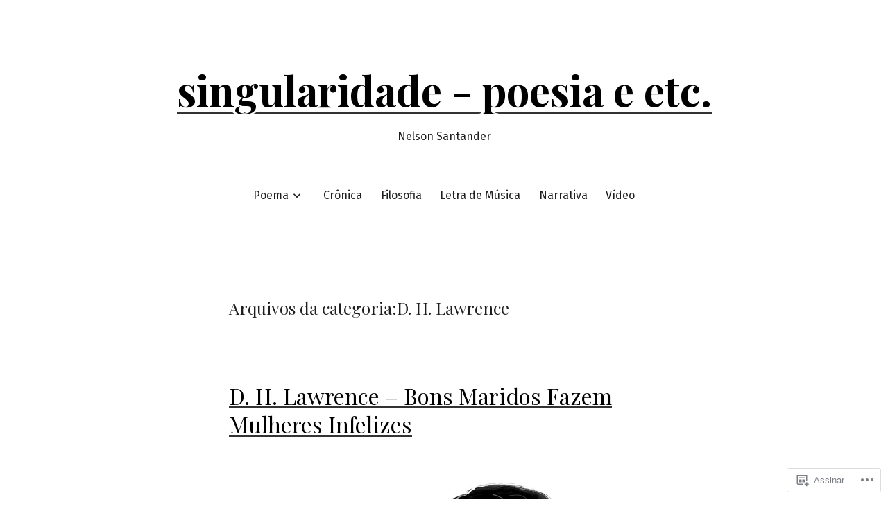

--- FILE ---
content_type: text/html; charset=UTF-8
request_url: https://singularidadepoetica.art/category/d-h-lawrence/
body_size: 47687
content:
<!doctype html>
<html lang="pt-BR">
<head>
	<meta charset="UTF-8" />
	<meta name="viewport" content="width=device-width, initial-scale=1" />
	<link rel="profile" href="https://gmpg.org/xfn/11" />
	<title>D. H. Lawrence &#8211; singularidade &#8211; poesia  e etc.</title>
<script type="text/javascript">
  WebFontConfig = {"google":{"families":["Arimo:r,i,b,bi:latin,latin-ext","Arimo:r:latin,latin-ext"]},"api_url":"https:\/\/fonts-api.wp.com\/css"};
  (function() {
    var wf = document.createElement('script');
    wf.src = '/wp-content/plugins/custom-fonts/js/webfont.js';
    wf.type = 'text/javascript';
    wf.async = 'true';
    var s = document.getElementsByTagName('script')[0];
    s.parentNode.insertBefore(wf, s);
	})();
</script><style id="jetpack-custom-fonts-css"></style>
<meta name='robots' content='max-image-preview:large' />
<meta name="google-site-verification" content="9dPPcYoIKn0sm4ERZYxaufyQvzMtQQhQtzan2QyTpVw" />

<!-- Async WordPress.com Remote Login -->
<script id="wpcom_remote_login_js">
var wpcom_remote_login_extra_auth = '';
function wpcom_remote_login_remove_dom_node_id( element_id ) {
	var dom_node = document.getElementById( element_id );
	if ( dom_node ) { dom_node.parentNode.removeChild( dom_node ); }
}
function wpcom_remote_login_remove_dom_node_classes( class_name ) {
	var dom_nodes = document.querySelectorAll( '.' + class_name );
	for ( var i = 0; i < dom_nodes.length; i++ ) {
		dom_nodes[ i ].parentNode.removeChild( dom_nodes[ i ] );
	}
}
function wpcom_remote_login_final_cleanup() {
	wpcom_remote_login_remove_dom_node_classes( "wpcom_remote_login_msg" );
	wpcom_remote_login_remove_dom_node_id( "wpcom_remote_login_key" );
	wpcom_remote_login_remove_dom_node_id( "wpcom_remote_login_validate" );
	wpcom_remote_login_remove_dom_node_id( "wpcom_remote_login_js" );
	wpcom_remote_login_remove_dom_node_id( "wpcom_request_access_iframe" );
	wpcom_remote_login_remove_dom_node_id( "wpcom_request_access_styles" );
}

// Watch for messages back from the remote login
window.addEventListener( "message", function( e ) {
	if ( e.origin === "https://r-login.wordpress.com" ) {
		var data = {};
		try {
			data = JSON.parse( e.data );
		} catch( e ) {
			wpcom_remote_login_final_cleanup();
			return;
		}

		if ( data.msg === 'LOGIN' ) {
			// Clean up the login check iframe
			wpcom_remote_login_remove_dom_node_id( "wpcom_remote_login_key" );

			var id_regex = new RegExp( /^[0-9]+$/ );
			var token_regex = new RegExp( /^.*|.*|.*$/ );
			if (
				token_regex.test( data.token )
				&& id_regex.test( data.wpcomid )
			) {
				// We have everything we need to ask for a login
				var script = document.createElement( "script" );
				script.setAttribute( "id", "wpcom_remote_login_validate" );
				script.src = '/remote-login.php?wpcom_remote_login=validate'
					+ '&wpcomid=' + data.wpcomid
					+ '&token=' + encodeURIComponent( data.token )
					+ '&host=' + window.location.protocol
					+ '//' + window.location.hostname
					+ '&postid=848'
					+ '&is_singular=';
				document.body.appendChild( script );
			}

			return;
		}

		// Safari ITP, not logged in, so redirect
		if ( data.msg === 'LOGIN-REDIRECT' ) {
			window.location = 'https://wordpress.com/log-in?redirect_to=' + window.location.href;
			return;
		}

		// Safari ITP, storage access failed, remove the request
		if ( data.msg === 'LOGIN-REMOVE' ) {
			var css_zap = 'html { -webkit-transition: margin-top 1s; transition: margin-top 1s; } /* 9001 */ html { margin-top: 0 !important; } * html body { margin-top: 0 !important; } @media screen and ( max-width: 782px ) { html { margin-top: 0 !important; } * html body { margin-top: 0 !important; } }';
			var style_zap = document.createElement( 'style' );
			style_zap.type = 'text/css';
			style_zap.appendChild( document.createTextNode( css_zap ) );
			document.body.appendChild( style_zap );

			var e = document.getElementById( 'wpcom_request_access_iframe' );
			e.parentNode.removeChild( e );

			document.cookie = 'wordpress_com_login_access=denied; path=/; max-age=31536000';

			return;
		}

		// Safari ITP
		if ( data.msg === 'REQUEST_ACCESS' ) {
			console.log( 'request access: safari' );

			// Check ITP iframe enable/disable knob
			if ( wpcom_remote_login_extra_auth !== 'safari_itp_iframe' ) {
				return;
			}

			// If we are in a "private window" there is no ITP.
			var private_window = false;
			try {
				var opendb = window.openDatabase( null, null, null, null );
			} catch( e ) {
				private_window = true;
			}

			if ( private_window ) {
				console.log( 'private window' );
				return;
			}

			var iframe = document.createElement( 'iframe' );
			iframe.id = 'wpcom_request_access_iframe';
			iframe.setAttribute( 'scrolling', 'no' );
			iframe.setAttribute( 'sandbox', 'allow-storage-access-by-user-activation allow-scripts allow-same-origin allow-top-navigation-by-user-activation' );
			iframe.src = 'https://r-login.wordpress.com/remote-login.php?wpcom_remote_login=request_access&origin=' + encodeURIComponent( data.origin ) + '&wpcomid=' + encodeURIComponent( data.wpcomid );

			var css = 'html { -webkit-transition: margin-top 1s; transition: margin-top 1s; } /* 9001 */ html { margin-top: 46px !important; } * html body { margin-top: 46px !important; } @media screen and ( max-width: 660px ) { html { margin-top: 71px !important; } * html body { margin-top: 71px !important; } #wpcom_request_access_iframe { display: block; height: 71px !important; } } #wpcom_request_access_iframe { border: 0px; height: 46px; position: fixed; top: 0; left: 0; width: 100%; min-width: 100%; z-index: 99999; background: #23282d; } ';

			var style = document.createElement( 'style' );
			style.type = 'text/css';
			style.id = 'wpcom_request_access_styles';
			style.appendChild( document.createTextNode( css ) );
			document.body.appendChild( style );

			document.body.appendChild( iframe );
		}

		if ( data.msg === 'DONE' ) {
			wpcom_remote_login_final_cleanup();
		}
	}
}, false );

// Inject the remote login iframe after the page has had a chance to load
// more critical resources
window.addEventListener( "DOMContentLoaded", function( e ) {
	var iframe = document.createElement( "iframe" );
	iframe.style.display = "none";
	iframe.setAttribute( "scrolling", "no" );
	iframe.setAttribute( "id", "wpcom_remote_login_key" );
	iframe.src = "https://r-login.wordpress.com/remote-login.php"
		+ "?wpcom_remote_login=key"
		+ "&origin=aHR0cHM6Ly9zaW5ndWxhcmlkYWRlcG9ldGljYS5hcnQ%3D"
		+ "&wpcomid=107079442"
		+ "&time=" + Math.floor( Date.now() / 1000 );
	document.body.appendChild( iframe );
}, false );
</script>
<link rel='dns-prefetch' href='//s0.wp.com' />
<link rel='dns-prefetch' href='//fonts-api.wp.com' />
<link rel="alternate" type="application/rss+xml" title="Feed para singularidade - poesia  e etc. &raquo;" href="https://singularidadepoetica.art/feed/" />
<link rel="alternate" type="application/rss+xml" title="Feed de comentários para singularidade - poesia  e etc. &raquo;" href="https://singularidadepoetica.art/comments/feed/" />
<link rel="alternate" type="application/rss+xml" title="Feed de categoria para singularidade - poesia  e etc. &raquo; D. H. Lawrence" href="https://singularidadepoetica.art/category/d-h-lawrence/feed/" />
	<script type="text/javascript">
		/* <![CDATA[ */
		function addLoadEvent(func) {
			var oldonload = window.onload;
			if (typeof window.onload != 'function') {
				window.onload = func;
			} else {
				window.onload = function () {
					oldonload();
					func();
				}
			}
		}
		/* ]]> */
	</script>
	<link crossorigin='anonymous' rel='stylesheet' id='all-css-0-1' href='/wp-content/mu-plugins/likes/jetpack-likes.css?m=1743883414i&cssminify=yes' type='text/css' media='all' />
<style id='wp-emoji-styles-inline-css'>

	img.wp-smiley, img.emoji {
		display: inline !important;
		border: none !important;
		box-shadow: none !important;
		height: 1em !important;
		width: 1em !important;
		margin: 0 0.07em !important;
		vertical-align: -0.1em !important;
		background: none !important;
		padding: 0 !important;
	}
/*# sourceURL=wp-emoji-styles-inline-css */
</style>
<link crossorigin='anonymous' rel='stylesheet' id='all-css-2-1' href='/wp-content/plugins/gutenberg-core/v22.4.2/build/styles/block-library/style.min.css?m=1769608164i&cssminify=yes' type='text/css' media='all' />
<style id='wp-block-library-inline-css'>
.has-text-align-justify {
	text-align:justify;
}
.has-text-align-justify{text-align:justify;}

/*# sourceURL=wp-block-library-inline-css */
</style><style id='wp-block-archives-inline-css'>
.wp-block-archives{box-sizing:border-box}.wp-block-archives-dropdown label{display:block}
/*# sourceURL=https://s0.wp.com/wp-content/plugins/gutenberg-core/v22.4.2/build/styles/block-library/archives/style.min.css */
</style>
<style id='wp-block-categories-inline-css'>
.wp-block-categories{box-sizing:border-box}.wp-block-categories.alignleft{margin-right:2em}.wp-block-categories.alignright{margin-left:2em}.wp-block-categories.wp-block-categories-dropdown.aligncenter{text-align:center}.wp-block-categories .wp-block-categories__label:not(.screen-reader-text){display:block;width:100%}
/*# sourceURL=https://s0.wp.com/wp-content/plugins/gutenberg-core/v22.4.2/build/styles/block-library/categories/style.min.css */
</style>
<style id='wp-block-paragraph-inline-css'>
.is-small-text{font-size:.875em}.is-regular-text{font-size:1em}.is-large-text{font-size:2.25em}.is-larger-text{font-size:3em}.has-drop-cap:not(:focus):first-letter{float:left;font-size:8.4em;font-style:normal;font-weight:100;line-height:.68;margin:.05em .1em 0 0;text-transform:uppercase}body.rtl .has-drop-cap:not(:focus):first-letter{float:none;margin-left:.1em}p.has-drop-cap.has-background{overflow:hidden}:root :where(p.has-background){padding:1.25em 2.375em}:where(p.has-text-color:not(.has-link-color)) a{color:inherit}p.has-text-align-left[style*="writing-mode:vertical-lr"],p.has-text-align-right[style*="writing-mode:vertical-rl"]{rotate:180deg}
/*# sourceURL=https://s0.wp.com/wp-content/plugins/gutenberg-core/v22.4.2/build/styles/block-library/paragraph/style.min.css */
</style>
<style id='global-styles-inline-css'>
:root{--wp--preset--aspect-ratio--square: 1;--wp--preset--aspect-ratio--4-3: 4/3;--wp--preset--aspect-ratio--3-4: 3/4;--wp--preset--aspect-ratio--3-2: 3/2;--wp--preset--aspect-ratio--2-3: 2/3;--wp--preset--aspect-ratio--16-9: 16/9;--wp--preset--aspect-ratio--9-16: 9/16;--wp--preset--color--black: #000000;--wp--preset--color--cyan-bluish-gray: #abb8c3;--wp--preset--color--white: #ffffff;--wp--preset--color--pale-pink: #f78da7;--wp--preset--color--vivid-red: #cf2e2e;--wp--preset--color--luminous-vivid-orange: #ff6900;--wp--preset--color--luminous-vivid-amber: #fcb900;--wp--preset--color--light-green-cyan: #7bdcb5;--wp--preset--color--vivid-green-cyan: #00d084;--wp--preset--color--pale-cyan-blue: #8ed1fc;--wp--preset--color--vivid-cyan-blue: #0693e3;--wp--preset--color--vivid-purple: #9b51e0;--wp--preset--color--primary: #000000;--wp--preset--color--secondary: #333333;--wp--preset--color--foreground: #1d1e1e;--wp--preset--color--tertiary: #f9f9f9;--wp--preset--color--background: #ffffff;--wp--preset--gradient--vivid-cyan-blue-to-vivid-purple: linear-gradient(135deg,rgb(6,147,227) 0%,rgb(155,81,224) 100%);--wp--preset--gradient--light-green-cyan-to-vivid-green-cyan: linear-gradient(135deg,rgb(122,220,180) 0%,rgb(0,208,130) 100%);--wp--preset--gradient--luminous-vivid-amber-to-luminous-vivid-orange: linear-gradient(135deg,rgb(252,185,0) 0%,rgb(255,105,0) 100%);--wp--preset--gradient--luminous-vivid-orange-to-vivid-red: linear-gradient(135deg,rgb(255,105,0) 0%,rgb(207,46,46) 100%);--wp--preset--gradient--very-light-gray-to-cyan-bluish-gray: linear-gradient(135deg,rgb(238,238,238) 0%,rgb(169,184,195) 100%);--wp--preset--gradient--cool-to-warm-spectrum: linear-gradient(135deg,rgb(74,234,220) 0%,rgb(151,120,209) 20%,rgb(207,42,186) 40%,rgb(238,44,130) 60%,rgb(251,105,98) 80%,rgb(254,248,76) 100%);--wp--preset--gradient--blush-light-purple: linear-gradient(135deg,rgb(255,206,236) 0%,rgb(152,150,240) 100%);--wp--preset--gradient--blush-bordeaux: linear-gradient(135deg,rgb(254,205,165) 0%,rgb(254,45,45) 50%,rgb(107,0,62) 100%);--wp--preset--gradient--luminous-dusk: linear-gradient(135deg,rgb(255,203,112) 0%,rgb(199,81,192) 50%,rgb(65,88,208) 100%);--wp--preset--gradient--pale-ocean: linear-gradient(135deg,rgb(255,245,203) 0%,rgb(182,227,212) 50%,rgb(51,167,181) 100%);--wp--preset--gradient--electric-grass: linear-gradient(135deg,rgb(202,248,128) 0%,rgb(113,206,126) 100%);--wp--preset--gradient--midnight: linear-gradient(135deg,rgb(2,3,129) 0%,rgb(40,116,252) 100%);--wp--preset--gradient--hard-diagonal: linear-gradient(to bottom right, #333333 49.9%, #f9f9f9 50%);--wp--preset--gradient--hard-diagonal-inverted: linear-gradient(to top left, #333333 49.9%, #f9f9f9 50%);--wp--preset--gradient--hard-horizontal: linear-gradient(to bottom, #333333 50%, #f9f9f9 50%);--wp--preset--gradient--hard-horizontal-inverted: linear-gradient(to top, #333333 50%, #f9f9f9 50%);--wp--preset--gradient--diagonal: linear-gradient(to bottom right, #333333, #f9f9f9);--wp--preset--gradient--diagonal-inverted: linear-gradient(to top left, #333333, #f9f9f9);--wp--preset--gradient--horizontal: linear-gradient(to bottom, #333333, #f9f9f9);--wp--preset--gradient--horizontal-inverted: linear-gradient(to top, #333333, #f9f9f9);--wp--preset--gradient--stripe: linear-gradient(to bottom, transparent 20%, #333333 20%, #333333 80%, transparent 80%);--wp--preset--font-size--small: 16px;--wp--preset--font-size--medium: 20px;--wp--preset--font-size--large: 24px;--wp--preset--font-size--x-large: 42px;--wp--preset--font-size--tiny: 14px;--wp--preset--font-size--normal: 18px;--wp--preset--font-size--huge: 28px;--wp--preset--font-family--albert-sans: 'Albert Sans', sans-serif;--wp--preset--font-family--alegreya: Alegreya, serif;--wp--preset--font-family--arvo: Arvo, serif;--wp--preset--font-family--bodoni-moda: 'Bodoni Moda', serif;--wp--preset--font-family--bricolage-grotesque: 'Bricolage Grotesque', sans-serif;--wp--preset--font-family--cabin: Cabin, sans-serif;--wp--preset--font-family--chivo: Chivo, sans-serif;--wp--preset--font-family--commissioner: Commissioner, sans-serif;--wp--preset--font-family--cormorant: Cormorant, serif;--wp--preset--font-family--courier-prime: 'Courier Prime', monospace;--wp--preset--font-family--crimson-pro: 'Crimson Pro', serif;--wp--preset--font-family--dm-mono: 'DM Mono', monospace;--wp--preset--font-family--dm-sans: 'DM Sans', sans-serif;--wp--preset--font-family--dm-serif-display: 'DM Serif Display', serif;--wp--preset--font-family--domine: Domine, serif;--wp--preset--font-family--eb-garamond: 'EB Garamond', serif;--wp--preset--font-family--epilogue: Epilogue, sans-serif;--wp--preset--font-family--fahkwang: Fahkwang, sans-serif;--wp--preset--font-family--figtree: Figtree, sans-serif;--wp--preset--font-family--fira-sans: 'Fira Sans', sans-serif;--wp--preset--font-family--fjalla-one: 'Fjalla One', sans-serif;--wp--preset--font-family--fraunces: Fraunces, serif;--wp--preset--font-family--gabarito: Gabarito, system-ui;--wp--preset--font-family--ibm-plex-mono: 'IBM Plex Mono', monospace;--wp--preset--font-family--ibm-plex-sans: 'IBM Plex Sans', sans-serif;--wp--preset--font-family--ibarra-real-nova: 'Ibarra Real Nova', serif;--wp--preset--font-family--instrument-serif: 'Instrument Serif', serif;--wp--preset--font-family--inter: Inter, sans-serif;--wp--preset--font-family--josefin-sans: 'Josefin Sans', sans-serif;--wp--preset--font-family--jost: Jost, sans-serif;--wp--preset--font-family--libre-baskerville: 'Libre Baskerville', serif;--wp--preset--font-family--libre-franklin: 'Libre Franklin', sans-serif;--wp--preset--font-family--literata: Literata, serif;--wp--preset--font-family--lora: Lora, serif;--wp--preset--font-family--merriweather: Merriweather, serif;--wp--preset--font-family--montserrat: Montserrat, sans-serif;--wp--preset--font-family--newsreader: Newsreader, serif;--wp--preset--font-family--noto-sans-mono: 'Noto Sans Mono', sans-serif;--wp--preset--font-family--nunito: Nunito, sans-serif;--wp--preset--font-family--open-sans: 'Open Sans', sans-serif;--wp--preset--font-family--overpass: Overpass, sans-serif;--wp--preset--font-family--pt-serif: 'PT Serif', serif;--wp--preset--font-family--petrona: Petrona, serif;--wp--preset--font-family--piazzolla: Piazzolla, serif;--wp--preset--font-family--playfair-display: 'Playfair Display', serif;--wp--preset--font-family--plus-jakarta-sans: 'Plus Jakarta Sans', sans-serif;--wp--preset--font-family--poppins: Poppins, sans-serif;--wp--preset--font-family--raleway: Raleway, sans-serif;--wp--preset--font-family--roboto: Roboto, sans-serif;--wp--preset--font-family--roboto-slab: 'Roboto Slab', serif;--wp--preset--font-family--rubik: Rubik, sans-serif;--wp--preset--font-family--rufina: Rufina, serif;--wp--preset--font-family--sora: Sora, sans-serif;--wp--preset--font-family--source-sans-3: 'Source Sans 3', sans-serif;--wp--preset--font-family--source-serif-4: 'Source Serif 4', serif;--wp--preset--font-family--space-mono: 'Space Mono', monospace;--wp--preset--font-family--syne: Syne, sans-serif;--wp--preset--font-family--texturina: Texturina, serif;--wp--preset--font-family--urbanist: Urbanist, sans-serif;--wp--preset--font-family--work-sans: 'Work Sans', sans-serif;--wp--preset--spacing--20: 0.44rem;--wp--preset--spacing--30: 0.67rem;--wp--preset--spacing--40: 1rem;--wp--preset--spacing--50: 1.5rem;--wp--preset--spacing--60: 2.25rem;--wp--preset--spacing--70: 3.38rem;--wp--preset--spacing--80: 5.06rem;--wp--preset--shadow--natural: 6px 6px 9px rgba(0, 0, 0, 0.2);--wp--preset--shadow--deep: 12px 12px 50px rgba(0, 0, 0, 0.4);--wp--preset--shadow--sharp: 6px 6px 0px rgba(0, 0, 0, 0.2);--wp--preset--shadow--outlined: 6px 6px 0px -3px rgb(255, 255, 255), 6px 6px rgb(0, 0, 0);--wp--preset--shadow--crisp: 6px 6px 0px rgb(0, 0, 0);}:where(body) { margin: 0; }:where(.is-layout-flex){gap: 0.5em;}:where(.is-layout-grid){gap: 0.5em;}body .is-layout-flex{display: flex;}.is-layout-flex{flex-wrap: wrap;align-items: center;}.is-layout-flex > :is(*, div){margin: 0;}body .is-layout-grid{display: grid;}.is-layout-grid > :is(*, div){margin: 0;}body{padding-top: 0px;padding-right: 0px;padding-bottom: 0px;padding-left: 0px;}:root :where(.wp-element-button, .wp-block-button__link){background-color: #32373c;border-width: 0;color: #fff;font-family: inherit;font-size: inherit;font-style: inherit;font-weight: inherit;letter-spacing: inherit;line-height: inherit;padding-top: calc(0.667em + 2px);padding-right: calc(1.333em + 2px);padding-bottom: calc(0.667em + 2px);padding-left: calc(1.333em + 2px);text-decoration: none;text-transform: inherit;}.has-black-color{color: var(--wp--preset--color--black) !important;}.has-cyan-bluish-gray-color{color: var(--wp--preset--color--cyan-bluish-gray) !important;}.has-white-color{color: var(--wp--preset--color--white) !important;}.has-pale-pink-color{color: var(--wp--preset--color--pale-pink) !important;}.has-vivid-red-color{color: var(--wp--preset--color--vivid-red) !important;}.has-luminous-vivid-orange-color{color: var(--wp--preset--color--luminous-vivid-orange) !important;}.has-luminous-vivid-amber-color{color: var(--wp--preset--color--luminous-vivid-amber) !important;}.has-light-green-cyan-color{color: var(--wp--preset--color--light-green-cyan) !important;}.has-vivid-green-cyan-color{color: var(--wp--preset--color--vivid-green-cyan) !important;}.has-pale-cyan-blue-color{color: var(--wp--preset--color--pale-cyan-blue) !important;}.has-vivid-cyan-blue-color{color: var(--wp--preset--color--vivid-cyan-blue) !important;}.has-vivid-purple-color{color: var(--wp--preset--color--vivid-purple) !important;}.has-primary-color{color: var(--wp--preset--color--primary) !important;}.has-secondary-color{color: var(--wp--preset--color--secondary) !important;}.has-foreground-color{color: var(--wp--preset--color--foreground) !important;}.has-tertiary-color{color: var(--wp--preset--color--tertiary) !important;}.has-background-color{color: var(--wp--preset--color--background) !important;}.has-black-background-color{background-color: var(--wp--preset--color--black) !important;}.has-cyan-bluish-gray-background-color{background-color: var(--wp--preset--color--cyan-bluish-gray) !important;}.has-white-background-color{background-color: var(--wp--preset--color--white) !important;}.has-pale-pink-background-color{background-color: var(--wp--preset--color--pale-pink) !important;}.has-vivid-red-background-color{background-color: var(--wp--preset--color--vivid-red) !important;}.has-luminous-vivid-orange-background-color{background-color: var(--wp--preset--color--luminous-vivid-orange) !important;}.has-luminous-vivid-amber-background-color{background-color: var(--wp--preset--color--luminous-vivid-amber) !important;}.has-light-green-cyan-background-color{background-color: var(--wp--preset--color--light-green-cyan) !important;}.has-vivid-green-cyan-background-color{background-color: var(--wp--preset--color--vivid-green-cyan) !important;}.has-pale-cyan-blue-background-color{background-color: var(--wp--preset--color--pale-cyan-blue) !important;}.has-vivid-cyan-blue-background-color{background-color: var(--wp--preset--color--vivid-cyan-blue) !important;}.has-vivid-purple-background-color{background-color: var(--wp--preset--color--vivid-purple) !important;}.has-primary-background-color{background-color: var(--wp--preset--color--primary) !important;}.has-secondary-background-color{background-color: var(--wp--preset--color--secondary) !important;}.has-foreground-background-color{background-color: var(--wp--preset--color--foreground) !important;}.has-tertiary-background-color{background-color: var(--wp--preset--color--tertiary) !important;}.has-background-background-color{background-color: var(--wp--preset--color--background) !important;}.has-black-border-color{border-color: var(--wp--preset--color--black) !important;}.has-cyan-bluish-gray-border-color{border-color: var(--wp--preset--color--cyan-bluish-gray) !important;}.has-white-border-color{border-color: var(--wp--preset--color--white) !important;}.has-pale-pink-border-color{border-color: var(--wp--preset--color--pale-pink) !important;}.has-vivid-red-border-color{border-color: var(--wp--preset--color--vivid-red) !important;}.has-luminous-vivid-orange-border-color{border-color: var(--wp--preset--color--luminous-vivid-orange) !important;}.has-luminous-vivid-amber-border-color{border-color: var(--wp--preset--color--luminous-vivid-amber) !important;}.has-light-green-cyan-border-color{border-color: var(--wp--preset--color--light-green-cyan) !important;}.has-vivid-green-cyan-border-color{border-color: var(--wp--preset--color--vivid-green-cyan) !important;}.has-pale-cyan-blue-border-color{border-color: var(--wp--preset--color--pale-cyan-blue) !important;}.has-vivid-cyan-blue-border-color{border-color: var(--wp--preset--color--vivid-cyan-blue) !important;}.has-vivid-purple-border-color{border-color: var(--wp--preset--color--vivid-purple) !important;}.has-primary-border-color{border-color: var(--wp--preset--color--primary) !important;}.has-secondary-border-color{border-color: var(--wp--preset--color--secondary) !important;}.has-foreground-border-color{border-color: var(--wp--preset--color--foreground) !important;}.has-tertiary-border-color{border-color: var(--wp--preset--color--tertiary) !important;}.has-background-border-color{border-color: var(--wp--preset--color--background) !important;}.has-vivid-cyan-blue-to-vivid-purple-gradient-background{background: var(--wp--preset--gradient--vivid-cyan-blue-to-vivid-purple) !important;}.has-light-green-cyan-to-vivid-green-cyan-gradient-background{background: var(--wp--preset--gradient--light-green-cyan-to-vivid-green-cyan) !important;}.has-luminous-vivid-amber-to-luminous-vivid-orange-gradient-background{background: var(--wp--preset--gradient--luminous-vivid-amber-to-luminous-vivid-orange) !important;}.has-luminous-vivid-orange-to-vivid-red-gradient-background{background: var(--wp--preset--gradient--luminous-vivid-orange-to-vivid-red) !important;}.has-very-light-gray-to-cyan-bluish-gray-gradient-background{background: var(--wp--preset--gradient--very-light-gray-to-cyan-bluish-gray) !important;}.has-cool-to-warm-spectrum-gradient-background{background: var(--wp--preset--gradient--cool-to-warm-spectrum) !important;}.has-blush-light-purple-gradient-background{background: var(--wp--preset--gradient--blush-light-purple) !important;}.has-blush-bordeaux-gradient-background{background: var(--wp--preset--gradient--blush-bordeaux) !important;}.has-luminous-dusk-gradient-background{background: var(--wp--preset--gradient--luminous-dusk) !important;}.has-pale-ocean-gradient-background{background: var(--wp--preset--gradient--pale-ocean) !important;}.has-electric-grass-gradient-background{background: var(--wp--preset--gradient--electric-grass) !important;}.has-midnight-gradient-background{background: var(--wp--preset--gradient--midnight) !important;}.has-hard-diagonal-gradient-background{background: var(--wp--preset--gradient--hard-diagonal) !important;}.has-hard-diagonal-inverted-gradient-background{background: var(--wp--preset--gradient--hard-diagonal-inverted) !important;}.has-hard-horizontal-gradient-background{background: var(--wp--preset--gradient--hard-horizontal) !important;}.has-hard-horizontal-inverted-gradient-background{background: var(--wp--preset--gradient--hard-horizontal-inverted) !important;}.has-diagonal-gradient-background{background: var(--wp--preset--gradient--diagonal) !important;}.has-diagonal-inverted-gradient-background{background: var(--wp--preset--gradient--diagonal-inverted) !important;}.has-horizontal-gradient-background{background: var(--wp--preset--gradient--horizontal) !important;}.has-horizontal-inverted-gradient-background{background: var(--wp--preset--gradient--horizontal-inverted) !important;}.has-stripe-gradient-background{background: var(--wp--preset--gradient--stripe) !important;}.has-small-font-size{font-size: var(--wp--preset--font-size--small) !important;}.has-medium-font-size{font-size: var(--wp--preset--font-size--medium) !important;}.has-large-font-size{font-size: var(--wp--preset--font-size--large) !important;}.has-x-large-font-size{font-size: var(--wp--preset--font-size--x-large) !important;}.has-tiny-font-size{font-size: var(--wp--preset--font-size--tiny) !important;}.has-normal-font-size{font-size: var(--wp--preset--font-size--normal) !important;}.has-huge-font-size{font-size: var(--wp--preset--font-size--huge) !important;}.has-albert-sans-font-family{font-family: var(--wp--preset--font-family--albert-sans) !important;}.has-alegreya-font-family{font-family: var(--wp--preset--font-family--alegreya) !important;}.has-arvo-font-family{font-family: var(--wp--preset--font-family--arvo) !important;}.has-bodoni-moda-font-family{font-family: var(--wp--preset--font-family--bodoni-moda) !important;}.has-bricolage-grotesque-font-family{font-family: var(--wp--preset--font-family--bricolage-grotesque) !important;}.has-cabin-font-family{font-family: var(--wp--preset--font-family--cabin) !important;}.has-chivo-font-family{font-family: var(--wp--preset--font-family--chivo) !important;}.has-commissioner-font-family{font-family: var(--wp--preset--font-family--commissioner) !important;}.has-cormorant-font-family{font-family: var(--wp--preset--font-family--cormorant) !important;}.has-courier-prime-font-family{font-family: var(--wp--preset--font-family--courier-prime) !important;}.has-crimson-pro-font-family{font-family: var(--wp--preset--font-family--crimson-pro) !important;}.has-dm-mono-font-family{font-family: var(--wp--preset--font-family--dm-mono) !important;}.has-dm-sans-font-family{font-family: var(--wp--preset--font-family--dm-sans) !important;}.has-dm-serif-display-font-family{font-family: var(--wp--preset--font-family--dm-serif-display) !important;}.has-domine-font-family{font-family: var(--wp--preset--font-family--domine) !important;}.has-eb-garamond-font-family{font-family: var(--wp--preset--font-family--eb-garamond) !important;}.has-epilogue-font-family{font-family: var(--wp--preset--font-family--epilogue) !important;}.has-fahkwang-font-family{font-family: var(--wp--preset--font-family--fahkwang) !important;}.has-figtree-font-family{font-family: var(--wp--preset--font-family--figtree) !important;}.has-fira-sans-font-family{font-family: var(--wp--preset--font-family--fira-sans) !important;}.has-fjalla-one-font-family{font-family: var(--wp--preset--font-family--fjalla-one) !important;}.has-fraunces-font-family{font-family: var(--wp--preset--font-family--fraunces) !important;}.has-gabarito-font-family{font-family: var(--wp--preset--font-family--gabarito) !important;}.has-ibm-plex-mono-font-family{font-family: var(--wp--preset--font-family--ibm-plex-mono) !important;}.has-ibm-plex-sans-font-family{font-family: var(--wp--preset--font-family--ibm-plex-sans) !important;}.has-ibarra-real-nova-font-family{font-family: var(--wp--preset--font-family--ibarra-real-nova) !important;}.has-instrument-serif-font-family{font-family: var(--wp--preset--font-family--instrument-serif) !important;}.has-inter-font-family{font-family: var(--wp--preset--font-family--inter) !important;}.has-josefin-sans-font-family{font-family: var(--wp--preset--font-family--josefin-sans) !important;}.has-jost-font-family{font-family: var(--wp--preset--font-family--jost) !important;}.has-libre-baskerville-font-family{font-family: var(--wp--preset--font-family--libre-baskerville) !important;}.has-libre-franklin-font-family{font-family: var(--wp--preset--font-family--libre-franklin) !important;}.has-literata-font-family{font-family: var(--wp--preset--font-family--literata) !important;}.has-lora-font-family{font-family: var(--wp--preset--font-family--lora) !important;}.has-merriweather-font-family{font-family: var(--wp--preset--font-family--merriweather) !important;}.has-montserrat-font-family{font-family: var(--wp--preset--font-family--montserrat) !important;}.has-newsreader-font-family{font-family: var(--wp--preset--font-family--newsreader) !important;}.has-noto-sans-mono-font-family{font-family: var(--wp--preset--font-family--noto-sans-mono) !important;}.has-nunito-font-family{font-family: var(--wp--preset--font-family--nunito) !important;}.has-open-sans-font-family{font-family: var(--wp--preset--font-family--open-sans) !important;}.has-overpass-font-family{font-family: var(--wp--preset--font-family--overpass) !important;}.has-pt-serif-font-family{font-family: var(--wp--preset--font-family--pt-serif) !important;}.has-petrona-font-family{font-family: var(--wp--preset--font-family--petrona) !important;}.has-piazzolla-font-family{font-family: var(--wp--preset--font-family--piazzolla) !important;}.has-playfair-display-font-family{font-family: var(--wp--preset--font-family--playfair-display) !important;}.has-plus-jakarta-sans-font-family{font-family: var(--wp--preset--font-family--plus-jakarta-sans) !important;}.has-poppins-font-family{font-family: var(--wp--preset--font-family--poppins) !important;}.has-raleway-font-family{font-family: var(--wp--preset--font-family--raleway) !important;}.has-roboto-font-family{font-family: var(--wp--preset--font-family--roboto) !important;}.has-roboto-slab-font-family{font-family: var(--wp--preset--font-family--roboto-slab) !important;}.has-rubik-font-family{font-family: var(--wp--preset--font-family--rubik) !important;}.has-rufina-font-family{font-family: var(--wp--preset--font-family--rufina) !important;}.has-sora-font-family{font-family: var(--wp--preset--font-family--sora) !important;}.has-source-sans-3-font-family{font-family: var(--wp--preset--font-family--source-sans-3) !important;}.has-source-serif-4-font-family{font-family: var(--wp--preset--font-family--source-serif-4) !important;}.has-space-mono-font-family{font-family: var(--wp--preset--font-family--space-mono) !important;}.has-syne-font-family{font-family: var(--wp--preset--font-family--syne) !important;}.has-texturina-font-family{font-family: var(--wp--preset--font-family--texturina) !important;}.has-urbanist-font-family{font-family: var(--wp--preset--font-family--urbanist) !important;}.has-work-sans-font-family{font-family: var(--wp--preset--font-family--work-sans) !important;}
/*# sourceURL=global-styles-inline-css */
</style>

<style id='classic-theme-styles-inline-css'>
.wp-block-button__link{background-color:#32373c;border-radius:9999px;box-shadow:none;color:#fff;font-size:1.125em;padding:calc(.667em + 2px) calc(1.333em + 2px);text-decoration:none}.wp-block-file__button{background:#32373c;color:#fff}.wp-block-accordion-heading{margin:0}.wp-block-accordion-heading__toggle{background-color:inherit!important;color:inherit!important}.wp-block-accordion-heading__toggle:not(:focus-visible){outline:none}.wp-block-accordion-heading__toggle:focus,.wp-block-accordion-heading__toggle:hover{background-color:inherit!important;border:none;box-shadow:none;color:inherit;padding:var(--wp--preset--spacing--20,1em) 0;text-decoration:none}.wp-block-accordion-heading__toggle:focus-visible{outline:auto;outline-offset:0}
/*# sourceURL=/wp-content/plugins/gutenberg-core/v22.4.2/build/styles/block-library/classic.min.css */
</style>
<link crossorigin='anonymous' rel='stylesheet' id='all-css-4-1' href='/_static/??-eJx9jEEOAiEQBD/kQECjeDC+ZWEnijIwYWA3/l72op689KFTVXplCCU3zE1z6reYRYfiUwlP0VYZpwxIJE4IFRd10HOU9iFA2iuhCiI7/ROiDt9WxfETT20jCOc4YUIa2D9t5eGA91xRBMZS7ATtPkTZvCtdzNEZt7f2fHq8Afl7R7w=&cssminify=yes' type='text/css' media='all' />
<link rel='stylesheet' id='seedlet-fonts-css' href='https://fonts-api.wp.com/css?family=Fira+Sans%3Aital%2Cwght%400%2C400%3B0%2C500%3B1%2C400%7CPlayfair+Display%3Aital%2Cwght%400%2C400%3B0%2C700%3B1%2C400&#038;subset=latin%2Clatin-ext' media='all' />
<link crossorigin='anonymous' rel='stylesheet' id='all-css-6-1' href='/_static/??/wp-content/themes/pub/seedlet/style.css,/wp-content/themes/pub/seedlet/assets/css/style-navigation.css?m=1747304807j&cssminify=yes' type='text/css' media='all' />
<link crossorigin='anonymous' rel='stylesheet' id='print-css-7-1' href='/wp-content/themes/pub/seedlet/assets/css/print.css?m=1738187798i&cssminify=yes' type='text/css' media='print' />
<link crossorigin='anonymous' rel='stylesheet' id='all-css-8-1' href='/_static/??-eJx9y0EOwjAMRNELYQyiBbFAnKU1JgQ5dlQ7qnp7yq5s2M2X5uFcgUyDNTBeXNixthGd+SEcmJVwrmQFPBbhPbnvcENKgyotZXWceBRL60y4vjb5DyU2EKMhsulPwFOGPH3pvdyO/bU7dOdLf3p/AANwQOQ=&cssminify=yes' type='text/css' media='all' />
<style id='jetpack-global-styles-frontend-style-inline-css'>
:root { --font-headings: unset; --font-base: unset; --font-headings-default: -apple-system,BlinkMacSystemFont,"Segoe UI",Roboto,Oxygen-Sans,Ubuntu,Cantarell,"Helvetica Neue",sans-serif; --font-base-default: -apple-system,BlinkMacSystemFont,"Segoe UI",Roboto,Oxygen-Sans,Ubuntu,Cantarell,"Helvetica Neue",sans-serif;}
/*# sourceURL=jetpack-global-styles-frontend-style-inline-css */
</style>
<link crossorigin='anonymous' rel='stylesheet' id='all-css-10-1' href='/_static/??-eJyNjcsKAjEMRX/IGtQZBxfip0hMS9sxTYppGfx7H7gRN+7ugcs5sFRHKi1Ig9Jd5R6zGMyhVaTrh8G6QFHfORhYwlvw6P39PbPENZmt4G/ROQuBKWVkxxrVvuBH1lIoz2waILJekF+HUzlupnG3nQ77YZwfuRJIaQ==&cssminify=yes' type='text/css' media='all' />
<script id="wpcom-actionbar-placeholder-js-extra">
var actionbardata = {"siteID":"107079442","postID":"0","siteURL":"https://singularidadepoetica.art","xhrURL":"https://singularidadepoetica.art/wp-admin/admin-ajax.php","nonce":"25beab2906","isLoggedIn":"","statusMessage":"","subsEmailDefault":"instantly","proxyScriptUrl":"https://s0.wp.com/wp-content/js/wpcom-proxy-request.js?m=1513050504i&amp;ver=20211021","i18n":{"followedText":"Novas publica\u00e7\u00f5es deste site agora aparecer\u00e3o no seu \u003Ca href=\"https://wordpress.com/reader\"\u003ELeitor\u003C/a\u003E","foldBar":"Esconder esta barra","unfoldBar":"Mostrar esta barra","shortLinkCopied":"Link curto copiado."}};
//# sourceURL=wpcom-actionbar-placeholder-js-extra
</script>
<script id="jetpack-mu-wpcom-settings-js-before">
var JETPACK_MU_WPCOM_SETTINGS = {"assetsUrl":"https://s0.wp.com/wp-content/mu-plugins/jetpack-mu-wpcom-plugin/sun/jetpack_vendor/automattic/jetpack-mu-wpcom/src/build/"};
//# sourceURL=jetpack-mu-wpcom-settings-js-before
</script>
<script crossorigin='anonymous' type='text/javascript'  src='/wp-content/js/rlt-proxy.js?m=1720530689i'></script>
<script id="rlt-proxy-js-after">
	rltInitialize( {"token":null,"iframeOrigins":["https:\/\/widgets.wp.com"]} );
//# sourceURL=rlt-proxy-js-after
</script>
<link rel="EditURI" type="application/rsd+xml" title="RSD" href="https://nsantand.wordpress.com/xmlrpc.php?rsd" />
<meta name="generator" content="WordPress.com" />

<!-- Jetpack Open Graph Tags -->
<meta property="og:type" content="website" />
<meta property="og:title" content="D. H. Lawrence &#8211; singularidade &#8211; poesia  e etc." />
<meta property="og:url" content="https://singularidadepoetica.art/category/d-h-lawrence/" />
<meta property="og:site_name" content="singularidade - poesia  e etc." />
<meta property="og:image" content="https://singularidadepoetica.art/wp-content/uploads/2020/08/logo-1.png?w=200" />
<meta property="og:image:width" content="200" />
<meta property="og:image:height" content="200" />
<meta property="og:image:alt" content="" />
<meta property="og:locale" content="pt_BR" />

<!-- End Jetpack Open Graph Tags -->
<link rel="search" type="application/opensearchdescription+xml" href="https://singularidadepoetica.art/osd.xml" title="singularidade - poesia  e etc." />
<link rel="search" type="application/opensearchdescription+xml" href="https://s1.wp.com/opensearch.xml" title="WordPress.com" />
		<style type="text/css">
			.recentcomments a {
				display: inline !important;
				padding: 0 !important;
				margin: 0 !important;
			}

			table.recentcommentsavatartop img.avatar, table.recentcommentsavatarend img.avatar {
				border: 0px;
				margin: 0;
			}

			table.recentcommentsavatartop a, table.recentcommentsavatarend a {
				border: 0px !important;
				background-color: transparent !important;
			}

			td.recentcommentsavatarend, td.recentcommentsavatartop {
				padding: 0px 0px 1px 0px;
				margin: 0px;
			}

			td.recentcommentstextend {
				border: none !important;
				padding: 0px 0px 2px 10px;
			}

			.rtl td.recentcommentstextend {
				padding: 0px 10px 2px 0px;
			}

			td.recentcommentstexttop {
				border: none;
				padding: 0px 0px 0px 10px;
			}

			.rtl td.recentcommentstexttop {
				padding: 0px 10px 0px 0px;
			}
		</style>
		<meta name="description" content="Posts sobre D. H. Lawrence escritos por Nelson Santander" />

<link rel="alternate" title="ActivityPub (JSON)" type="application/activity+json" href="https://singularidadepoetica.art/category/d-h-lawrence/" />
<style type="text/css" id="custom-colors-css">
	:root,
	#editor .editor-styles-wrapper {
		--global--color-background: #ffffff;
		--global--color-foreground: #1d1e1e;
		--global--color-foreground-low-contrast: hsl( 180,3.3333333333333%,21.764705882353%);
		--global--color-foreground-high-contrast: hsl( 180,3.3333333333333%,1.7647058823529%);
		--global--color-primary: #000000;
		--global--color-primary-hover: hsl( 0,0%,10%);
		--global--color-secondary: #333333;
		--global--color-secondary-hover: hsl( 0,0%,30%);
		--global--color-tertiary: #f9f9f9;
	}

	.global--color-background { background-color: #ffffff;}
.global--color-foreground { color: #1d1e1e;}
.global--color-primary { color: #000000;}
.global--color-secondary { color: #333333;}
.global--color-tertiary { color: #f9f9f9;}
</style>
<link rel="icon" href="https://singularidadepoetica.art/wp-content/uploads/2020/08/logo-1.png?w=32" sizes="32x32" />
<link rel="icon" href="https://singularidadepoetica.art/wp-content/uploads/2020/08/logo-1.png?w=192" sizes="192x192" />
<link rel="apple-touch-icon" href="https://singularidadepoetica.art/wp-content/uploads/2020/08/logo-1.png?w=180" />
<meta name="msapplication-TileImage" content="https://singularidadepoetica.art/wp-content/uploads/2020/08/logo-1.png?w=270" />
</head>

<body class="archive category category-d-h-lawrence category-549386 wp-embed-responsive wp-theme-pubseedlet customizer-styles-applied hfeed has-main-navigation jetpack-reblog-enabled custom-colors">
<div id="page" class="site">
	<a class="skip-link screen-reader-text" href="#content">Ir para conteúdo</a>

	
	<header id="masthead" class="site-header header_classes has-title-and-tagline has-menu" role="banner">
		

<div class="site-branding">
							<p class="site-title"><a href="https://singularidadepoetica.art/" rel="home">singularidade - poesia  e etc.</a></p>
			
			<p class="site-description">
			Nelson Santander		</p>
	</div><!-- .site-branding -->
			<nav id="site-navigation" class="primary-navigation" role="navigation" aria-label="Principal">
		<button id="primary-close-menu" class="button close">
			<span class="dropdown-icon close">Fechar <svg class="svg-icon" width="24" height="24" aria-hidden="true" role="img" focusable="false" viewBox="0 0 24 24" fill="none" xmlns="http://www.w3.org/2000/svg"><path fill-rule="evenodd" clip-rule="evenodd" d="M12 10.9394L5.53033 4.46973L4.46967 5.53039L10.9393 12.0001L4.46967 18.4697L5.53033 19.5304L12 13.0607L18.4697 19.5304L19.5303 18.4697L13.0607 12.0001L19.5303 5.53039L18.4697 4.46973L12 10.9394Z" fill="currentColor"/></svg></span>
			<span class="hide-visually collapsed-text">fechado</span>
		</button>
		<div class="primary-menu-container"><ul id="menu-categorias-1" class="menu-wrapper"><li class="menu-item menu-item-type-taxonomy menu-item-object-category menu-item-has-children menu-item-22375"><a href="https://singularidadepoetica.art/category/poema/" aria-haspopup="true" aria-expanded="false">Poema</a><svg class="svg-icon" width="24" height="24" aria-hidden="true" role="img" focusable="false" viewBox="0 0 24 24" fill="none" xmlns="http://www.w3.org/2000/svg"><path fill-rule="evenodd" clip-rule="evenodd" d="M6.96954 10.2804L11.9999 15.3107L17.0302 10.2804L15.9695 9.21973L11.9999 13.1894L8.0302 9.21973L6.96954 10.2804Z" fill="currentColor"/></svg>
<ul class="sub-menu">
	<li class="menu-item menu-item-type-taxonomy menu-item-object-category menu-item-22382"><a href="https://singularidadepoetica.art/category/poema/poesia-em-lingua-portuguesa/">Poesia em Língua Portuguesa</a></li>
	<li class="menu-item menu-item-type-taxonomy menu-item-object-category menu-item-22383"><a href="https://singularidadepoetica.art/category/poema/poesia-em-lingua-inglesa/">Poesia em Língua Inglesa</a></li>
	<li class="menu-item menu-item-type-taxonomy menu-item-object-category menu-item-22384"><a href="https://singularidadepoetica.art/category/poema/poesia-em-lingua-espanhola/">Poesia em Língua Espanhola</a></li>
	<li class="menu-item menu-item-type-taxonomy menu-item-object-category menu-item-22385"><a href="https://singularidadepoetica.art/category/poema/poesia-em-lingua-italiana/">Poesia em Língua Italiana</a></li>
	<li class="menu-item menu-item-type-taxonomy menu-item-object-category menu-item-22386"><a href="https://singularidadepoetica.art/category/poema/poesia-em-lingua-russa/">Poesia em Língua Russa</a></li>
</ul>
</li>
<li class="menu-item menu-item-type-taxonomy menu-item-object-category menu-item-22378"><a href="https://singularidadepoetica.art/category/cronica/">Crônica</a></li>
<li class="menu-item menu-item-type-taxonomy menu-item-object-category menu-item-22379"><a href="https://singularidadepoetica.art/category/filosofia/">Filosofia</a></li>
<li class="menu-item menu-item-type-taxonomy menu-item-object-category menu-item-22381"><a href="https://singularidadepoetica.art/category/letra-de-musica/">Letra de Música</a></li>
<li class="menu-item menu-item-type-taxonomy menu-item-object-category menu-item-22377"><a href="https://singularidadepoetica.art/category/narrativa/">Narrativa</a></li>
<li class="menu-item menu-item-type-taxonomy menu-item-object-category menu-item-22376"><a href="https://singularidadepoetica.art/category/video/">Vídeo</a></li>
</ul></div>	</nav><!-- #site-navigation -->

<div class="menu-button-container">
			<button id="primary-open-menu" class="button open">
			<span class="dropdown-icon open">Menu <svg class="svg-icon" width="24" height="24" aria-hidden="true" role="img" focusable="false" viewBox="0 0 24 24" fill="none" xmlns="http://www.w3.org/2000/svg"><path fill-rule="evenodd" clip-rule="evenodd" d="M4.5 6H19.5V7.5H4.5V6ZM4.5 12H19.5V13.5H4.5V12ZM19.5 18H4.5V19.5H19.5V18Z" fill="currentColor"/></svg></span>
			<span class="hide-visually expanded-text">expandido</span>
		</button>
	</div>


<div class="menu-button-container">
	</div>

	</header><!-- #masthead -->

	<div id="content" class="site-content">

	<section id="primary" class="content-area">
		<main id="main" class="site-main" role="main">

		
			<header class="page-header default-max-width">
				<h1 class="page-title"><span class="archive-prefix">Arquivos da categoria:</span><span class="page-description">D. H. Lawrence</span></h1>							</header><!-- .page-header -->

			
<article id="post-848" class="post-848 post type-post status-publish format-standard has-post-thumbnail hentry category-d-h-lawrence category-poema category-poesia-em-lingua-inglesa tag-d-h-lawrence tag-jorge-wanderley tag-poema entry">
	<header class="entry-header default-max-width">
		<h2 class="entry-title"><a href="https://singularidadepoetica.art/2016/02/27/d-h-lawrence-bons-maridos-fazem-mulheres-infelizes/" rel="bookmark">D. H. Lawrence &#8211; Bons Maridos Fazem Mulheres&nbsp;Infelizes</a></h2>	</header><!-- .entry-header -->

	
			<figure class="post-thumbnail">
				<a class="post-thumbnail-inner alignwide" href="https://singularidadepoetica.art/2016/02/27/d-h-lawrence-bons-maridos-fazem-mulheres-infelizes/" aria-hidden="true" tabindex="-1">
					<img width="900" height="1269" src="https://singularidadepoetica.art/wp-content/uploads/2016/02/d-h-lawrence-bri-hermanson_0.jpg?w=900" class="attachment-post-thumbnail size-post-thumbnail wp-post-image" alt="" decoding="async" srcset="https://singularidadepoetica.art/wp-content/uploads/2016/02/d-h-lawrence-bri-hermanson_0.jpg 900w, https://singularidadepoetica.art/wp-content/uploads/2016/02/d-h-lawrence-bri-hermanson_0.jpg?w=106 106w, https://singularidadepoetica.art/wp-content/uploads/2016/02/d-h-lawrence-bri-hermanson_0.jpg?w=213 213w, https://singularidadepoetica.art/wp-content/uploads/2016/02/d-h-lawrence-bri-hermanson_0.jpg?w=768 768w" sizes="(max-width: 900px) 100vw, 900px" data-attachment-id="858" data-permalink="https://singularidadepoetica.art/2016/02/27/d-h-lawrence-bons-maridos-fazem-mulheres-infelizes/d-h-lawrence-bri-hermanson_0/" data-orig-file="https://singularidadepoetica.art/wp-content/uploads/2016/02/d-h-lawrence-bri-hermanson_0.jpg" data-orig-size="900,1269" data-comments-opened="1" data-image-meta="{&quot;aperture&quot;:&quot;0&quot;,&quot;credit&quot;:&quot;&quot;,&quot;camera&quot;:&quot;&quot;,&quot;caption&quot;:&quot;&quot;,&quot;created_timestamp&quot;:&quot;0&quot;,&quot;copyright&quot;:&quot;&quot;,&quot;focal_length&quot;:&quot;0&quot;,&quot;iso&quot;:&quot;0&quot;,&quot;shutter_speed&quot;:&quot;0&quot;,&quot;title&quot;:&quot;&quot;,&quot;orientation&quot;:&quot;0&quot;}" data-image-title="d-h-lawrence-bri-hermanson_0" data-image-description="" data-image-caption="" data-medium-file="https://singularidadepoetica.art/wp-content/uploads/2016/02/d-h-lawrence-bri-hermanson_0.jpg?w=213" data-large-file="https://singularidadepoetica.art/wp-content/uploads/2016/02/d-h-lawrence-bri-hermanson_0.jpg?w=620" />				</a>
			</figure>

			
	<div class="entry-content">
		<p><big>Bons maridos fazem mulheres infelizes</big><br />
<big>e maus maridos também fazem;</big><br />
<big>mas a infelicidade de uma mulher de marido bom</big><br />
<big>é muito mais arrasadora</big><br />
<big>que a infelicidade de uma mulher de marido ruim.</big></p>
<p>Trad.: Jorge Wanderley</p>
<p> </p>
<div id="jp-post-flair" class="sharedaddy sd-like-enabled sd-sharing-enabled"><div class="sharedaddy sd-sharing-enabled"><div class="robots-nocontent sd-block sd-social sd-social-icon-text sd-sharing"><h3 class="sd-title">Compartilhe isso:</h3><div class="sd-content"><ul><li class="share-facebook"><a rel="nofollow noopener noreferrer"
				data-shared="sharing-facebook-848"
				class="share-facebook sd-button share-icon"
				href="https://singularidadepoetica.art/2016/02/27/d-h-lawrence-bons-maridos-fazem-mulheres-infelizes/?share=facebook"
				target="_blank"
				aria-labelledby="sharing-facebook-848"
				>
				<span id="sharing-facebook-848" hidden>Compartilhar no Facebook(abre em nova janela)</span>
				<span>Facebook</span>
			</a></li><li class="share-bluesky"><a rel="nofollow noopener noreferrer"
				data-shared="sharing-bluesky-848"
				class="share-bluesky sd-button share-icon"
				href="https://singularidadepoetica.art/2016/02/27/d-h-lawrence-bons-maridos-fazem-mulheres-infelizes/?share=bluesky"
				target="_blank"
				aria-labelledby="sharing-bluesky-848"
				>
				<span id="sharing-bluesky-848" hidden>Compartilhar no Bluesky(abre em nova janela)</span>
				<span>Bluesky</span>
			</a></li><li class="share-jetpack-whatsapp"><a rel="nofollow noopener noreferrer"
				data-shared="sharing-whatsapp-848"
				class="share-jetpack-whatsapp sd-button share-icon"
				href="https://singularidadepoetica.art/2016/02/27/d-h-lawrence-bons-maridos-fazem-mulheres-infelizes/?share=jetpack-whatsapp"
				target="_blank"
				aria-labelledby="sharing-whatsapp-848"
				>
				<span id="sharing-whatsapp-848" hidden>Compartilhar no WhatsApp(abre em nova janela)</span>
				<span>WhatsApp</span>
			</a></li><li class="share-telegram"><a rel="nofollow noopener noreferrer"
				data-shared="sharing-telegram-848"
				class="share-telegram sd-button share-icon"
				href="https://singularidadepoetica.art/2016/02/27/d-h-lawrence-bons-maridos-fazem-mulheres-infelizes/?share=telegram"
				target="_blank"
				aria-labelledby="sharing-telegram-848"
				>
				<span id="sharing-telegram-848" hidden>Compartilhar no Telegram(abre em nova janela)</span>
				<span>Telegram</span>
			</a></li><li class="share-twitter"><a rel="nofollow noopener noreferrer"
				data-shared="sharing-twitter-848"
				class="share-twitter sd-button share-icon"
				href="https://singularidadepoetica.art/2016/02/27/d-h-lawrence-bons-maridos-fazem-mulheres-infelizes/?share=twitter"
				target="_blank"
				aria-labelledby="sharing-twitter-848"
				>
				<span id="sharing-twitter-848" hidden>Compartilhar no X(abre em nova janela)</span>
				<span>18+</span>
			</a></li><li class="share-tumblr"><a rel="nofollow noopener noreferrer"
				data-shared="sharing-tumblr-848"
				class="share-tumblr sd-button share-icon"
				href="https://singularidadepoetica.art/2016/02/27/d-h-lawrence-bons-maridos-fazem-mulheres-infelizes/?share=tumblr"
				target="_blank"
				aria-labelledby="sharing-tumblr-848"
				>
				<span id="sharing-tumblr-848" hidden>Compartilhar no Tumblr(abre em nova janela)</span>
				<span>Tumblr</span>
			</a></li><li class="share-pocket"><a rel="nofollow noopener noreferrer"
				data-shared="sharing-pocket-848"
				class="share-pocket sd-button share-icon"
				href="https://singularidadepoetica.art/2016/02/27/d-h-lawrence-bons-maridos-fazem-mulheres-infelizes/?share=pocket"
				target="_blank"
				aria-labelledby="sharing-pocket-848"
				>
				<span id="sharing-pocket-848" hidden>Compartilhar no Pocket(abre em nova janela)</span>
				<span>Pocket</span>
			</a></li><li class="share-print"><a rel="nofollow noopener noreferrer"
				data-shared="sharing-print-848"
				class="share-print sd-button share-icon"
				href="https://singularidadepoetica.art/2016/02/27/d-h-lawrence-bons-maridos-fazem-mulheres-infelizes/?share=print"
				target="_blank"
				aria-labelledby="sharing-print-848"
				>
				<span id="sharing-print-848" hidden>Imprimir(abre em nova janela)</span>
				<span>Imprimir</span>
			</a></li><li class="share-end"></li></ul></div></div></div><div class='sharedaddy sd-block sd-like jetpack-likes-widget-wrapper jetpack-likes-widget-unloaded' id='like-post-wrapper-107079442-848-697cfd1ea8b5d' data-src='//widgets.wp.com/likes/index.html?ver=20260130#blog_id=107079442&amp;post_id=848&amp;origin=nsantand.wordpress.com&amp;obj_id=107079442-848-697cfd1ea8b5d&amp;domain=singularidadepoetica.art' data-name='like-post-frame-107079442-848-697cfd1ea8b5d' data-title='Curtir ou reblogar'><div class='likes-widget-placeholder post-likes-widget-placeholder' style='height: 55px;'><span class='button'><span>Curtir</span></span> <span class='loading'>Carregando...</span></div><span class='sd-text-color'></span><a class='sd-link-color'></a></div></div>	</div><!-- .entry-content -->

	<footer class="entry-footer default-max-width">
		<span class="byline"><svg class="svg-icon" width="16" height="16" aria-hidden="true" role="img" focusable="false" viewBox="0 0 24 24" fill="none" xmlns="http://www.w3.org/2000/svg"><path fill-rule="evenodd" clip-rule="evenodd" d="M15 7.5C15 9.15685 13.6569 10.5 12 10.5C10.3431 10.5 9 9.15685 9 7.5C9 5.84315 10.3431 4.5 12 4.5C13.6569 4.5 15 5.84315 15 7.5ZM16.5 7.5C16.5 9.98528 14.4853 12 12 12C9.51472 12 7.5 9.98528 7.5 7.5C7.5 5.01472 9.51472 3 12 3C14.4853 3 16.5 5.01472 16.5 7.5ZM19.5 19.5V16.245C19.5 14.729 18.271 13.5 16.755 13.5L7.245 13.5C5.72898 13.5 4.5 14.729 4.5 16.245L4.5 19.5H6L6 16.245C6 15.5574 6.5574 15 7.245 15L16.755 15C17.4426 15 18 15.5574 18 16.245V19.5H19.5Z" fill="currentColor"/></svg><span class="screen-reader-text">Publicado por</span><span class="author vcard"><a class="url fn n" href="https://singularidadepoetica.art/author/nsantand/">Nelson Santander</a></span></span><span class="posted-on"><svg class="svg-icon" width="16" height="16" aria-hidden="true" role="img" focusable="false" viewBox="0 0 24 24" fill="none" xmlns="http://www.w3.org/2000/svg"><path fill-rule="evenodd" clip-rule="evenodd" d="M19.5 7.5H4.5V19.0005C4.5 19.2764 4.72363 19.5 4.9995 19.5H19.0005C19.2764 19.5 19.5 19.2764 19.5 19.0005V7.5ZM3 7.5V4.9995V4.995C3 3.89319 3.89319 3 4.995 3H4.9995H19.0005H19.005C20.1068 3 21 3.89319 21 4.995V4.9995V7.5V19.0005C21 20.1048 20.1048 21 19.0005 21H4.9995C3.89521 21 3 20.1048 3 19.0005V7.5ZM7.5 10.5H9V12H7.5V10.5ZM9 15H7.5V16.5H9V15ZM11.25 10.5H12.75V12H11.25V10.5ZM12.75 15H11.25V16.5H12.75V15ZM15 10.5H16.5V12H15V10.5ZM16.5 15H15V16.5H16.5V15Z" fill="currentColor"/></svg><a href="https://singularidadepoetica.art/2016/02/27/d-h-lawrence-bons-maridos-fazem-mulheres-infelizes/" rel="bookmark"><time class="entry-date published" datetime="2016-02-27T17:57:39-03:00">27 27America/Sao_Paulo fevereiro 27America/Sao_Paulo 2016</time><time class="updated" datetime="2018-12-23T14:56:43-02:00">23 23America/Sao_Paulo dezembro 23America/Sao_Paulo 2018</time></a></span><span class="cat-links"><svg class="svg-icon" width="16" height="16" aria-hidden="true" role="img" focusable="false" viewBox="0 0 24 24" fill="none" xmlns="http://www.w3.org/2000/svg"><path fill-rule="evenodd" clip-rule="evenodd" d="M12.1979 8.25L11.2098 6.27363C11.1259 6.10593 10.9545 6 10.767 6H4.995C4.72162 6 4.5 6.22162 4.5 6.495V17.505C4.5 17.7784 4.72162 18 4.995 18H19.0005C19.2764 18 19.5 17.7764 19.5 17.5005V8.7495C19.5 8.47363 19.2764 8.25 19.0005 8.25H12.1979ZM13.125 6.75H19.0005C20.1048 6.75 21 7.64521 21 8.7495V17.5005C21 18.6048 20.1048 19.5 19.0005 19.5H4.995C3.89319 19.5 3 18.6068 3 17.505V6.495C3 5.39319 3.89319 4.5 4.995 4.5H10.767C11.5227 4.5 12.2135 4.92693 12.5514 5.60281L13.125 6.75Z" fill="currentColor"/></svg><span class="screen-reader-text">Publicado em</span><a href="https://singularidadepoetica.art/category/d-h-lawrence/" rel="category tag">D. H. Lawrence</a>, <a href="https://singularidadepoetica.art/category/poema/" rel="category tag">Poema</a>, <a href="https://singularidadepoetica.art/category/poema/poesia-em-lingua-inglesa/" rel="category tag">Poesia em Língua Inglesa</a></span><span class="tags-links"><svg class="svg-icon" width="16" height="16" aria-hidden="true" role="img" focusable="false" viewBox="0 0 24 24" fill="none" xmlns="http://www.w3.org/2000/svg"><path fill-rule="evenodd" clip-rule="evenodd" d="M3 12.2045C3 12.5941 3.15158 12.9684 3.42267 13.2482L9.71878 19.747C11.0769 21.1489 13.3201 21.1667 14.7003 19.7865L19.7873 14.6995C21.1677 13.319 21.1497 11.0753 19.7471 9.71731L13.2459 3.42238C12.9661 3.15147 12.5919 3 12.2025 3H4.5C3.67157 3 3 3.67157 3 4.5V12.2045ZM12.2025 4.5H4.5V12.2045L10.7961 18.7033C11.5714 19.5035 12.8518 19.5137 13.6396 18.7258L18.7266 13.6388C19.5146 12.8509 19.5043 11.5701 18.7037 10.7949L12.2025 4.5ZM8.4975 9.495C9.0484 9.495 9.495 9.0484 9.495 8.4975C9.495 7.9466 9.0484 7.5 8.4975 7.5C7.9466 7.5 7.5 7.9466 7.5 8.4975C7.5 9.0484 7.9466 9.495 8.4975 9.495Z" fill="currentColor"/></svg><span class="screen-reader-text">Tags:</span><a href="https://singularidadepoetica.art/tag/d-h-lawrence/" rel="tag">D. H. Lawrence</a>, <a href="https://singularidadepoetica.art/tag/jorge-wanderley/" rel="tag">Jorge Wanderley</a>, <a href="https://singularidadepoetica.art/tag/poema/" rel="tag">Poema</a></span><span class="comments-link"><svg class="svg-icon" width="16" height="16" aria-hidden="true" role="img" focusable="false" viewBox="0 0 24 24" fill="none" xmlns="http://www.w3.org/2000/svg"><path fill-rule="evenodd" clip-rule="evenodd" d="M10.0458 15.0001L5.99998 17.697L5.99999 6.49478C5.99999 6.22141 6.2216 5.99979 6.49498 5.99978L17.505 5.99951C17.7784 5.9995 18 6.22113 18 6.49451L18 14.5046C18 14.778 17.7784 14.9996 17.505 14.9996L10.0458 15.0001ZM10.5 16.5L17.5051 16.4996C18.6069 16.4995 19.5 15.6063 19.5 14.5046L19.5 6.49451C19.5 5.39268 18.6068 4.49948 17.5049 4.49951L6.49494 4.49978C5.39315 4.49981 4.49999 5.39299 4.49999 6.49478L4.49998 18.3483C4.49998 18.9842 5.01549 19.4997 5.6514 19.4997C5.8787 19.4997 6.10091 19.4324 6.29004 19.3063L10.5 16.5Z" fill="currentColor"/></svg><a href="https://singularidadepoetica.art/2016/02/27/d-h-lawrence-bons-maridos-fazem-mulheres-infelizes/#respond">Deixe um comentário<span class="screen-reader-text"> em D. H. Lawrence &#8211; Bons Maridos Fazem Mulheres&nbsp;Infelizes</span></a></span>	</footer><!-- .entry-footer -->
</article><!-- #post-${ID} -->
		</main><!-- #main -->
	</section><!-- #primary -->


	</div><!-- #content -->

	<footer id="colophon" class="site-footer default-max-width" role="contentinfo" aria-label="Rodapé">
			
	<div class="widget-area">
		<div class="widget-column footer-widget-1">
		<section id="block-21" class="widget widget_block widget_text">
<p class="wp-block-paragraph">Este é um espaço onde a linguagem insiste em existir. Poemas, traduções e fragmentos de leitura permanecem aqui — para quem quiser ficar um pouco.</p>
</section><section id="block-20" class="widget widget_block widget_text">
<p class="wp-block-paragraph">This is a place where language insists on existing. Poems, translations and fragments of reading remain here — for those willing to stay a while.</p>
</section><section id="block-17" class="widget widget_block widget_archive"><ul class="wp-block-archives-list wp-block-archives">	<li><a href='https://singularidadepoetica.art/2026/01/'>janeiro 2026</a></li>
	<li><a href='https://singularidadepoetica.art/2025/12/'>dezembro 2025</a></li>
	<li><a href='https://singularidadepoetica.art/2025/11/'>novembro 2025</a></li>
	<li><a href='https://singularidadepoetica.art/2025/10/'>outubro 2025</a></li>
	<li><a href='https://singularidadepoetica.art/2025/09/'>setembro 2025</a></li>
	<li><a href='https://singularidadepoetica.art/2025/08/'>agosto 2025</a></li>
	<li><a href='https://singularidadepoetica.art/2025/07/'>julho 2025</a></li>
	<li><a href='https://singularidadepoetica.art/2025/06/'>junho 2025</a></li>
	<li><a href='https://singularidadepoetica.art/2025/05/'>maio 2025</a></li>
	<li><a href='https://singularidadepoetica.art/2025/04/'>abril 2025</a></li>
	<li><a href='https://singularidadepoetica.art/2025/03/'>março 2025</a></li>
	<li><a href='https://singularidadepoetica.art/2025/02/'>fevereiro 2025</a></li>
	<li><a href='https://singularidadepoetica.art/2025/01/'>janeiro 2025</a></li>
	<li><a href='https://singularidadepoetica.art/2024/12/'>dezembro 2024</a></li>
	<li><a href='https://singularidadepoetica.art/2024/11/'>novembro 2024</a></li>
	<li><a href='https://singularidadepoetica.art/2024/10/'>outubro 2024</a></li>
	<li><a href='https://singularidadepoetica.art/2024/09/'>setembro 2024</a></li>
	<li><a href='https://singularidadepoetica.art/2024/08/'>agosto 2024</a></li>
	<li><a href='https://singularidadepoetica.art/2024/07/'>julho 2024</a></li>
	<li><a href='https://singularidadepoetica.art/2024/06/'>junho 2024</a></li>
	<li><a href='https://singularidadepoetica.art/2024/05/'>maio 2024</a></li>
	<li><a href='https://singularidadepoetica.art/2024/04/'>abril 2024</a></li>
	<li><a href='https://singularidadepoetica.art/2024/03/'>março 2024</a></li>
	<li><a href='https://singularidadepoetica.art/2024/02/'>fevereiro 2024</a></li>
	<li><a href='https://singularidadepoetica.art/2024/01/'>janeiro 2024</a></li>
	<li><a href='https://singularidadepoetica.art/2023/12/'>dezembro 2023</a></li>
	<li><a href='https://singularidadepoetica.art/2023/11/'>novembro 2023</a></li>
	<li><a href='https://singularidadepoetica.art/2023/10/'>outubro 2023</a></li>
	<li><a href='https://singularidadepoetica.art/2023/09/'>setembro 2023</a></li>
	<li><a href='https://singularidadepoetica.art/2023/08/'>agosto 2023</a></li>
	<li><a href='https://singularidadepoetica.art/2023/07/'>julho 2023</a></li>
	<li><a href='https://singularidadepoetica.art/2023/06/'>junho 2023</a></li>
	<li><a href='https://singularidadepoetica.art/2023/05/'>maio 2023</a></li>
	<li><a href='https://singularidadepoetica.art/2023/04/'>abril 2023</a></li>
	<li><a href='https://singularidadepoetica.art/2023/03/'>março 2023</a></li>
	<li><a href='https://singularidadepoetica.art/2023/02/'>fevereiro 2023</a></li>
	<li><a href='https://singularidadepoetica.art/2023/01/'>janeiro 2023</a></li>
	<li><a href='https://singularidadepoetica.art/2022/12/'>dezembro 2022</a></li>
	<li><a href='https://singularidadepoetica.art/2022/11/'>novembro 2022</a></li>
	<li><a href='https://singularidadepoetica.art/2022/10/'>outubro 2022</a></li>
	<li><a href='https://singularidadepoetica.art/2022/09/'>setembro 2022</a></li>
	<li><a href='https://singularidadepoetica.art/2022/08/'>agosto 2022</a></li>
	<li><a href='https://singularidadepoetica.art/2022/07/'>julho 2022</a></li>
	<li><a href='https://singularidadepoetica.art/2022/06/'>junho 2022</a></li>
	<li><a href='https://singularidadepoetica.art/2022/05/'>maio 2022</a></li>
	<li><a href='https://singularidadepoetica.art/2022/04/'>abril 2022</a></li>
	<li><a href='https://singularidadepoetica.art/2022/03/'>março 2022</a></li>
	<li><a href='https://singularidadepoetica.art/2022/02/'>fevereiro 2022</a></li>
	<li><a href='https://singularidadepoetica.art/2022/01/'>janeiro 2022</a></li>
	<li><a href='https://singularidadepoetica.art/2021/12/'>dezembro 2021</a></li>
	<li><a href='https://singularidadepoetica.art/2021/11/'>novembro 2021</a></li>
	<li><a href='https://singularidadepoetica.art/2021/10/'>outubro 2021</a></li>
	<li><a href='https://singularidadepoetica.art/2021/09/'>setembro 2021</a></li>
	<li><a href='https://singularidadepoetica.art/2021/08/'>agosto 2021</a></li>
	<li><a href='https://singularidadepoetica.art/2021/07/'>julho 2021</a></li>
	<li><a href='https://singularidadepoetica.art/2021/06/'>junho 2021</a></li>
	<li><a href='https://singularidadepoetica.art/2021/05/'>maio 2021</a></li>
	<li><a href='https://singularidadepoetica.art/2021/04/'>abril 2021</a></li>
	<li><a href='https://singularidadepoetica.art/2021/03/'>março 2021</a></li>
	<li><a href='https://singularidadepoetica.art/2021/02/'>fevereiro 2021</a></li>
	<li><a href='https://singularidadepoetica.art/2021/01/'>janeiro 2021</a></li>
	<li><a href='https://singularidadepoetica.art/2020/12/'>dezembro 2020</a></li>
	<li><a href='https://singularidadepoetica.art/2020/11/'>novembro 2020</a></li>
	<li><a href='https://singularidadepoetica.art/2020/10/'>outubro 2020</a></li>
	<li><a href='https://singularidadepoetica.art/2020/09/'>setembro 2020</a></li>
	<li><a href='https://singularidadepoetica.art/2020/08/'>agosto 2020</a></li>
	<li><a href='https://singularidadepoetica.art/2020/07/'>julho 2020</a></li>
	<li><a href='https://singularidadepoetica.art/2020/06/'>junho 2020</a></li>
	<li><a href='https://singularidadepoetica.art/2020/05/'>maio 2020</a></li>
	<li><a href='https://singularidadepoetica.art/2020/04/'>abril 2020</a></li>
	<li><a href='https://singularidadepoetica.art/2020/03/'>março 2020</a></li>
	<li><a href='https://singularidadepoetica.art/2020/02/'>fevereiro 2020</a></li>
	<li><a href='https://singularidadepoetica.art/2020/01/'>janeiro 2020</a></li>
	<li><a href='https://singularidadepoetica.art/2019/12/'>dezembro 2019</a></li>
	<li><a href='https://singularidadepoetica.art/2019/11/'>novembro 2019</a></li>
	<li><a href='https://singularidadepoetica.art/2019/10/'>outubro 2019</a></li>
	<li><a href='https://singularidadepoetica.art/2019/09/'>setembro 2019</a></li>
	<li><a href='https://singularidadepoetica.art/2019/08/'>agosto 2019</a></li>
	<li><a href='https://singularidadepoetica.art/2019/07/'>julho 2019</a></li>
	<li><a href='https://singularidadepoetica.art/2019/06/'>junho 2019</a></li>
	<li><a href='https://singularidadepoetica.art/2019/05/'>maio 2019</a></li>
	<li><a href='https://singularidadepoetica.art/2019/04/'>abril 2019</a></li>
	<li><a href='https://singularidadepoetica.art/2019/03/'>março 2019</a></li>
	<li><a href='https://singularidadepoetica.art/2019/02/'>fevereiro 2019</a></li>
	<li><a href='https://singularidadepoetica.art/2019/01/'>janeiro 2019</a></li>
	<li><a href='https://singularidadepoetica.art/2018/12/'>dezembro 2018</a></li>
	<li><a href='https://singularidadepoetica.art/2018/11/'>novembro 2018</a></li>
	<li><a href='https://singularidadepoetica.art/2018/10/'>outubro 2018</a></li>
	<li><a href='https://singularidadepoetica.art/2018/09/'>setembro 2018</a></li>
	<li><a href='https://singularidadepoetica.art/2018/08/'>agosto 2018</a></li>
	<li><a href='https://singularidadepoetica.art/2018/07/'>julho 2018</a></li>
	<li><a href='https://singularidadepoetica.art/2018/06/'>junho 2018</a></li>
	<li><a href='https://singularidadepoetica.art/2018/05/'>maio 2018</a></li>
	<li><a href='https://singularidadepoetica.art/2018/04/'>abril 2018</a></li>
	<li><a href='https://singularidadepoetica.art/2018/03/'>março 2018</a></li>
	<li><a href='https://singularidadepoetica.art/2018/02/'>fevereiro 2018</a></li>
	<li><a href='https://singularidadepoetica.art/2018/01/'>janeiro 2018</a></li>
	<li><a href='https://singularidadepoetica.art/2017/12/'>dezembro 2017</a></li>
	<li><a href='https://singularidadepoetica.art/2017/11/'>novembro 2017</a></li>
	<li><a href='https://singularidadepoetica.art/2017/10/'>outubro 2017</a></li>
	<li><a href='https://singularidadepoetica.art/2017/09/'>setembro 2017</a></li>
	<li><a href='https://singularidadepoetica.art/2017/08/'>agosto 2017</a></li>
	<li><a href='https://singularidadepoetica.art/2017/07/'>julho 2017</a></li>
	<li><a href='https://singularidadepoetica.art/2017/06/'>junho 2017</a></li>
	<li><a href='https://singularidadepoetica.art/2017/05/'>maio 2017</a></li>
	<li><a href='https://singularidadepoetica.art/2017/04/'>abril 2017</a></li>
	<li><a href='https://singularidadepoetica.art/2017/03/'>março 2017</a></li>
	<li><a href='https://singularidadepoetica.art/2017/02/'>fevereiro 2017</a></li>
	<li><a href='https://singularidadepoetica.art/2017/01/'>janeiro 2017</a></li>
	<li><a href='https://singularidadepoetica.art/2016/12/'>dezembro 2016</a></li>
	<li><a href='https://singularidadepoetica.art/2016/11/'>novembro 2016</a></li>
	<li><a href='https://singularidadepoetica.art/2016/10/'>outubro 2016</a></li>
	<li><a href='https://singularidadepoetica.art/2016/09/'>setembro 2016</a></li>
	<li><a href='https://singularidadepoetica.art/2016/08/'>agosto 2016</a></li>
	<li><a href='https://singularidadepoetica.art/2016/07/'>julho 2016</a></li>
	<li><a href='https://singularidadepoetica.art/2016/06/'>junho 2016</a></li>
	<li><a href='https://singularidadepoetica.art/2016/05/'>maio 2016</a></li>
	<li><a href='https://singularidadepoetica.art/2016/04/'>abril 2016</a></li>
	<li><a href='https://singularidadepoetica.art/2016/03/'>março 2016</a></li>
	<li><a href='https://singularidadepoetica.art/2016/02/'>fevereiro 2016</a></li>
</ul></section><section id="block-18" class="widget widget_block widget_categories"><ul class="wp-block-categories-list wp-block-categories-taxonomy-post_tag wp-block-categories">	<li class="cat-item cat-item-150446"><a href="https://singularidadepoetica.art/tag/a-a-milne/">A. A. Milne</a>
</li>
	<li class="cat-item cat-item-1044681"><a href="https://singularidadepoetica.art/tag/a-e-housman/">A. E. Housman</a>
</li>
	<li class="cat-item cat-item-27465846"><a href="https://singularidadepoetica.art/tag/a-e-stallings/">A. E. Stallings</a>
</li>
	<li class="cat-item cat-item-10968554"><a href="https://singularidadepoetica.art/tag/a-m-pires-cabral/">A. M. Pires Cabral</a>
</li>
	<li class="cat-item cat-item-1300511"><a href="https://singularidadepoetica.art/tag/a-r-ammons/">A. R. Ammons</a>
</li>
	<li class="cat-item cat-item-1086735"><a href="https://singularidadepoetica.art/tag/acao-de-gracas/">Ação de Graças</a>
</li>
	<li class="cat-item cat-item-28381519"><a href="https://singularidadepoetica.art/tag/abdellatif-laabi/">Abdellatif Laâbi</a>
</li>
	<li class="cat-item cat-item-13771014"><a href="https://singularidadepoetica.art/tag/abel-silva/">Abel Silva</a>
</li>
	<li class="cat-item cat-item-309479320"><a href="https://singularidadepoetica.art/tag/abu-al-qasim-ash-shabbi/">Abū al-Qāsim ash-Shābbī</a>
</li>
	<li class="cat-item cat-item-15769966"><a href="https://singularidadepoetica.art/tag/ada-limon/">Ada Limón</a>
</li>
	<li class="cat-item cat-item-289635841"><a href="https://singularidadepoetica.art/tag/adam-tedesco/">Adam Tedesco</a>
</li>
	<li class="cat-item cat-item-412422"><a href="https://singularidadepoetica.art/tag/adam-zagajewski/">Adam Zagajewski</a>
</li>
	<li class="cat-item cat-item-34368281"><a href="https://singularidadepoetica.art/tag/adamzagajewski/">AdamZagajewski</a>
</li>
	<li class="cat-item cat-item-83203"><a href="https://singularidadepoetica.art/tag/adelia-prado/">Adélia Prado</a>
</li>
	<li class="cat-item cat-item-5474366"><a href="https://singularidadepoetica.art/tag/adilia-lopes/">Adília Lopes</a>
</li>
	<li class="cat-item cat-item-1482010"><a href="https://singularidadepoetica.art/tag/adelaide-ivanova/">Adelaide Ivanova</a>
</li>
	<li class="cat-item cat-item-1543971"><a href="https://singularidadepoetica.art/tag/adriana-calcanhotto/">Adriana Calcanhotto</a>
</li>
	<li class="cat-item cat-item-3160088"><a href="https://singularidadepoetica.art/tag/adriana-partimpim/">Adriana Partimpim</a>
</li>
	<li class="cat-item cat-item-247710948"><a href="https://singularidadepoetica.art/tag/adriano-espinola/">Adriano Espínola</a>
</li>
	<li class="cat-item cat-item-24564260"><a href="https://singularidadepoetica.art/tag/adriano-nunes/">Adriano Nunes</a>
</li>
	<li class="cat-item cat-item-150490"><a href="https://singularidadepoetica.art/tag/adrienne-rich/">Adrienne Rich</a>
</li>
	<li class="cat-item cat-item-1167725"><a href="https://singularidadepoetica.art/tag/affonso-romano-de-santanna/">Affonso Romano de Sant&#039;Anna</a>
</li>
	<li class="cat-item cat-item-271138307"><a href="https://singularidadepoetica.art/tag/afonso-teixeira-filho/">Afonso Teixeira Filho</a>
</li>
	<li class="cat-item cat-item-8623714"><a href="https://singularidadepoetica.art/tag/agi-mishol/">Agi Mishol</a>
</li>
	<li class="cat-item cat-item-274758247"><a href="https://singularidadepoetica.art/tag/ahmad-abd-al-muti-hijazi/">Ahmad &#039;Abd al-Mu&#039;ti Hijazi</a>
</li>
	<li class="cat-item cat-item-3158746"><a href="https://singularidadepoetica.art/tag/aimee-nezhukumatathil/">Aimee Nezhukumatathil</a>
</li>
	<li class="cat-item cat-item-1114995"><a href="https://singularidadepoetica.art/tag/alan-dugan/">Alan Dugan</a>
</li>
	<li class="cat-item cat-item-7490951"><a href="https://singularidadepoetica.art/tag/alan-jenkins/">Alan Jenkins</a>
</li>
	<li class="cat-item cat-item-191995"><a href="https://singularidadepoetica.art/tag/alan-moore/">Alan Moore</a>
</li>
	<li class="cat-item cat-item-107059395"><a href="https://singularidadepoetica.art/tag/alipio-correia-de-franca-neto/">Alípio Correia de Franca Neto</a>
</li>
	<li class="cat-item cat-item-4284335"><a href="https://singularidadepoetica.art/tag/albano-martins/">Albano Martins</a>
</li>
	<li class="cat-item cat-item-76528170"><a href="https://singularidadepoetica.art/tag/albert-katz/">Albert Katz</a>
</li>
	<li class="cat-item cat-item-20000297"><a href="https://singularidadepoetica.art/tag/alberto-bresciani/">Alberto Bresciani</a>
</li>
	<li class="cat-item cat-item-557310"><a href="https://singularidadepoetica.art/tag/alberto-caeiro/">Alberto Caeiro</a>
</li>
	<li class="cat-item cat-item-6683147"><a href="https://singularidadepoetica.art/tag/alberto-da-cunha-melo/">Alberto da Cunha Melo</a>
</li>
	<li class="cat-item cat-item-248622582"><a href="https://singularidadepoetica.art/tag/alberto-da-silva/">Alberto da Silva</a>
</li>
	<li class="cat-item cat-item-20508186"><a href="https://singularidadepoetica.art/tag/alberto-pucheu/">Alberto Pucheu</a>
</li>
	<li class="cat-item cat-item-5742117"><a href="https://singularidadepoetica.art/tag/alberto-rios/">Alberto Ríos</a>
</li>
	<li class="cat-item cat-item-26527618"><a href="https://singularidadepoetica.art/tag/alberto-szpunberg/">Alberto Szpunberg</a>
</li>
	<li class="cat-item cat-item-4890426"><a href="https://singularidadepoetica.art/tag/alden-nowlan/">Alden Nowlan</a>
</li>
	<li class="cat-item cat-item-2135570"><a href="https://singularidadepoetica.art/tag/aldir-blanc/">Aldir Blanc</a>
</li>
	<li class="cat-item cat-item-11855718"><a href="https://singularidadepoetica.art/tag/aldo-oliva/">Aldo Oliva</a>
</li>
	<li class="cat-item cat-item-1056047"><a href="https://singularidadepoetica.art/tag/alejandra-pizarnik/">Alejandra Pizarnik</a>
</li>
	<li class="cat-item cat-item-19218785"><a href="https://singularidadepoetica.art/tag/aleksandar-jovanovic/">Aleksandar Jovanovic</a>
</li>
	<li class="cat-item cat-item-4064836"><a href="https://singularidadepoetica.art/tag/aleksandr-blok/">Aleksandr Blok</a>
</li>
	<li class="cat-item cat-item-29803079"><a href="https://singularidadepoetica.art/tag/alex-dimitrov/">Alex Dimitrov</a>
</li>
	<li class="cat-item cat-item-221454270"><a href="https://singularidadepoetica.art/tag/alexandre-pastor/">Alexandre Pastor</a>
</li>
	<li class="cat-item cat-item-275391"><a href="https://singularidadepoetica.art/tag/alfonsina-storni/">Alfonsina Storni</a>
</li>
	<li class="cat-item cat-item-11728910"><a href="https://singularidadepoetica.art/tag/alfonso-brezmes/">Alfonso Brezmes</a>
</li>
	<li class="cat-item cat-item-630471"><a href="https://singularidadepoetica.art/tag/alfred-tennyson/">Alfred Tennyson</a>
</li>
	<li class="cat-item cat-item-276895098"><a href="https://singularidadepoetica.art/tag/alfredo-buxan/">Alfredo Buxán</a>
</li>
	<li class="cat-item cat-item-54641004"><a href="https://singularidadepoetica.art/tag/alfredo-jacques/">Alfredo Jacques</a>
</li>
	<li class="cat-item cat-item-814542"><a href="https://singularidadepoetica.art/tag/algernon-charles-swinburne/">Algernon Charles Swinburne</a>
</li>
	<li class="cat-item cat-item-798702"><a href="https://singularidadepoetica.art/tag/alice-ruiz/">Alice Ruiz</a>
</li>
	<li class="cat-item cat-item-801231"><a href="https://singularidadepoetica.art/tag/alice-walker/">Alice Walker</a>
</li>
	<li class="cat-item cat-item-576955276"><a href="https://singularidadepoetica.art/tag/alison-c-rollins/">Alison C. Rollins</a>
</li>
	<li class="cat-item cat-item-17079455"><a href="https://singularidadepoetica.art/tag/alison-luterman/">Alison Luterman</a>
</li>
	<li class="cat-item cat-item-1031365"><a href="https://singularidadepoetica.art/tag/all-night/">All night</a>
</li>
	<li class="cat-item cat-item-686523568"><a href="https://singularidadepoetica.art/tag/all-night-all-night/">All night all night</a>
</li>
	<li class="cat-item cat-item-35395088"><a href="https://singularidadepoetica.art/tag/allen-hoey/">Allen Hoey</a>
</li>
	<li class="cat-item cat-item-904531"><a href="https://singularidadepoetica.art/tag/alphonsus-de-guimaraens/">Alphonsus de Guimaraens</a>
</li>
	<li class="cat-item cat-item-294953182"><a href="https://singularidadepoetica.art/tag/ama-codjoe/">Ama Codjoe</a>
</li>
	<li class="cat-item cat-item-3846838"><a href="https://singularidadepoetica.art/tag/amadeu-amaral/">Amadeu Amaral</a>
</li>
	<li class="cat-item cat-item-10968584"><a href="https://singularidadepoetica.art/tag/amadeu-baptista/">Amadeu Baptista</a>
</li>
	<li class="cat-item cat-item-1363988"><a href="https://singularidadepoetica.art/tag/amalia-bautista/">Amalia Bautista</a>
</li>
	<li class="cat-item cat-item-8716"><a href="https://singularidadepoetica.art/tag/amor/">Amor</a>
</li>
	<li class="cat-item cat-item-635240065"><a href="https://singularidadepoetica.art/tag/ana-cristina-de-aguiar/">Ana Cristina de Aguiar</a>
</li>
	<li class="cat-item cat-item-20829478"><a href="https://singularidadepoetica.art/tag/ana-goes/">Ana Goês</a>
</li>
	<li class="cat-item cat-item-34613088"><a href="https://singularidadepoetica.art/tag/ana-guadalupe/">Ana Guadalupe</a>
</li>
	<li class="cat-item cat-item-2710548"><a href="https://singularidadepoetica.art/tag/ana-hatherly/">Ana Hatherly</a>
</li>
	<li class="cat-item cat-item-5312600"><a href="https://singularidadepoetica.art/tag/ana-luisa-amaral/">Ana Luisa Amaral</a>
</li>
	<li class="cat-item cat-item-35650140"><a href="https://singularidadepoetica.art/tag/ana-martins-marques/">Ana Martins Marques</a>
</li>
	<li class="cat-item cat-item-54243528"><a href="https://singularidadepoetica.art/tag/anabel-torres/">Anabel Torres</a>
</li>
	<li class="cat-item cat-item-35949498"><a href="https://singularidadepoetica.art/tag/anastasia-taylor-lind/">Anastasia Taylor-Lind</a>
</li>
	<li class="cat-item cat-item-50355237"><a href="https://singularidadepoetica.art/tag/anatol-knotek/">Anatol Knotek</a>
</li>
	<li class="cat-item cat-item-191373348"><a href="https://singularidadepoetica.art/tag/andre-caramuru/">André Caramuru</a>
</li>
	<li class="cat-item cat-item-491623354"><a href="https://singularidadepoetica.art/tag/andre-ladeia/">André Ladeia</a>
</li>
	<li class="cat-item cat-item-1296299"><a href="https://singularidadepoetica.art/tag/andre-lima/">André Lima</a>
</li>
	<li class="cat-item cat-item-512816843"><a href="https://singularidadepoetica.art/tag/andre-oviedo/">André Oviedo</a>
</li>
	<li class="cat-item cat-item-11533056"><a href="https://singularidadepoetica.art/tag/andre-simoes/">André Simões</a>
</li>
	<li class="cat-item cat-item-597398080"><a href="https://singularidadepoetica.art/tag/andre-tecedeiro/">André Tecedeiro</a>
</li>
	<li class="cat-item cat-item-18778428"><a href="https://singularidadepoetica.art/tag/andre-vallias/">André Vallias</a>
</li>
	<li class="cat-item cat-item-6122042"><a href="https://singularidadepoetica.art/tag/andrea-cohen/">Andrea Cohen</a>
</li>
	<li class="cat-item cat-item-148329592"><a href="https://singularidadepoetica.art/tag/andreia-c-faria/">Andreia C. Faria</a>
</li>
	<li class="cat-item cat-item-507584"><a href="https://singularidadepoetica.art/tag/andrew-hudgins/">Andrew Hudgins</a>
</li>
	<li class="cat-item cat-item-166781"><a href="https://singularidadepoetica.art/tag/andrew-marvell/">Andrew Marvell</a>
</li>
	<li class="cat-item cat-item-58436644"><a href="https://singularidadepoetica.art/tag/angela-figuera-aymerich/">Angela Figuera Aymerich</a>
</li>
	<li class="cat-item cat-item-9255425"><a href="https://singularidadepoetica.art/tag/angela-lago/">Angela Lago</a>
</li>
	<li class="cat-item cat-item-57915340"><a href="https://singularidadepoetica.art/tag/angela-leite-de-souza/">Angela Leite de Souza</a>
</li>
	<li class="cat-item cat-item-20440373"><a href="https://singularidadepoetica.art/tag/angela-melim/">Angela Melim</a>
</li>
	<li class="cat-item cat-item-284360"><a href="https://singularidadepoetica.art/tag/aniversario/">Aniversário</a>
</li>
	<li class="cat-item cat-item-761198314"><a href="https://singularidadepoetica.art/tag/ann-fischer-wirth/">Ann Fischer-Wirth</a>
</li>
	<li class="cat-item cat-item-957741"><a href="https://singularidadepoetica.art/tag/anna-akhmatova/">Anna Akhmátova</a>
</li>
	<li class="cat-item cat-item-101343140"><a href="https://singularidadepoetica.art/tag/anna-belle-kaufman/">Anna Belle Kaufman</a>
</li>
	<li class="cat-item cat-item-18789343"><a href="https://singularidadepoetica.art/tag/anna-kamienska/">Anna Kamieńska</a>
</li>
	<li class="cat-item cat-item-51331139"><a href="https://singularidadepoetica.art/tag/anna-ratto/">Anna Ratto</a>
</li>
	<li class="cat-item cat-item-17821238"><a href="https://singularidadepoetica.art/tag/anna-swir/">Anna Swir</a>
</li>
	<li class="cat-item cat-item-209275781"><a href="https://singularidadepoetica.art/tag/anne-alexander-bingham/">Anne Alexander Bingham</a>
</li>
	<li class="cat-item cat-item-397767"><a href="https://singularidadepoetica.art/tag/anne-sexton/">Anne Sexton</a>
</li>
	<li class="cat-item cat-item-718908"><a href="https://singularidadepoetica.art/tag/annie-dillard/">Annie Dillard</a>
</li>
	<li class="cat-item cat-item-568502"><a href="https://singularidadepoetica.art/tag/ano-novo/">Ano Novo</a>
</li>
	<li class="cat-item cat-item-65895710"><a href="https://singularidadepoetica.art/tag/ansel-elkins/">Ansel Elkins</a>
</li>
	<li class="cat-item cat-item-27474051"><a href="https://singularidadepoetica.art/tag/antonio-barahona/">António Barahona</a>
</li>
	<li class="cat-item cat-item-13492542"><a href="https://singularidadepoetica.art/tag/antonio-franco-alexandre/">António Franco Alexandre</a>
</li>
	<li class="cat-item cat-item-854739"><a href="https://singularidadepoetica.art/tag/antonio-lobo-antunes/">António Lobo Antunes</a>
</li>
	<li class="cat-item cat-item-1945844"><a href="https://singularidadepoetica.art/tag/antonio-ramos-rosa/">António Ramos Rosa</a>
</li>
	<li class="cat-item cat-item-968846"><a href="https://singularidadepoetica.art/tag/antonio-reis/">António Reis</a>
</li>
	<li class="cat-item cat-item-26943749"><a href="https://singularidadepoetica.art/tag/antonio-moura/">Antônio Moura</a>
</li>
	<li class="cat-item cat-item-468946"><a href="https://singularidadepoetica.art/tag/antero-de-quental/">Antero de Quental</a>
</li>
	<li class="cat-item cat-item-60244780"><a href="https://singularidadepoetica.art/tag/anthero-monteiro/">Anthero Monteiro</a>
</li>
	<li class="cat-item cat-item-28615826"><a href="https://singularidadepoetica.art/tag/anthony-abbott/">Anthony Abbott</a>
</li>
	<li class="cat-item cat-item-648239426"><a href="https://singularidadepoetica.art/tag/antologia-grega/">Antologia Grega</a>
</li>
	<li class="cat-item cat-item-1637614"><a href="https://singularidadepoetica.art/tag/antonia-pozzi/">Antonia Pozzi</a>
</li>
	<li class="cat-item cat-item-6308977"><a href="https://singularidadepoetica.art/tag/antonio-carlos-santos-de-freitas/">Antonio Carlos Santos de Freitas</a>
</li>
	<li class="cat-item cat-item-15138585"><a href="https://singularidadepoetica.art/tag/antonio-carlos-secchin/">Antonio Carlos Secchin</a>
</li>
	<li class="cat-item cat-item-1509216"><a href="https://singularidadepoetica.art/tag/antonio-cicero/">Antonio Cicero</a>
</li>
	<li class="cat-item cat-item-1479495"><a href="https://singularidadepoetica.art/tag/antonio-colinas/">Antonio Colinas</a>
</li>
	<li class="cat-item cat-item-96108915"><a href="https://singularidadepoetica.art/tag/antonio-jose-de-lima-leitao/">Antonio José de Lima Leitão</a>
</li>
	<li class="cat-item cat-item-201712059"><a href="https://singularidadepoetica.art/tag/antonio-perez-morte/">Antonio Pérez Morte</a>
</li>
	<li class="cat-item cat-item-16276455"><a href="https://singularidadepoetica.art/tag/aracelis-girmay/">Aracelis Girmay</a>
</li>
	<li class="cat-item cat-item-1341794"><a href="https://singularidadepoetica.art/tag/armando-freitas-filho/">Armando Freitas Filho</a>
</li>
	<li class="cat-item cat-item-10968477"><a href="https://singularidadepoetica.art/tag/armando-silva-carvalho/">Armando Silva Carvalho</a>
</li>
	<li class="cat-item cat-item-12923651"><a href="https://singularidadepoetica.art/tag/armindo-trevisan/">Armindo Trevisan</a>
</li>
	<li class="cat-item cat-item-798696"><a href="https://singularidadepoetica.art/tag/arnaldo-antunes/">Arnaldo Antunes</a>
</li>
	<li class="cat-item cat-item-3468"><a href="https://singularidadepoetica.art/tag/arte/">Arte</a>
</li>
	<li class="cat-item cat-item-4140215"><a href="https://singularidadepoetica.art/tag/arte-poetica/">Arte Poética</a>
</li>
	<li class="cat-item cat-item-4335"><a href="https://singularidadepoetica.art/tag/artes-plasticas/">Artes Plásticas</a>
</li>
	<li class="cat-item cat-item-492454"><a href="https://singularidadepoetica.art/tag/arthur-schopenhauer/">Arthur Schopenhauer</a>
</li>
	<li class="cat-item cat-item-29621570"><a href="https://singularidadepoetica.art/tag/arthur-w-frank/">Arthur W. Frank</a>
</li>
	<li class="cat-item cat-item-111174"><a href="https://singularidadepoetica.art/tag/artigo/">Artigo</a>
</li>
	<li class="cat-item cat-item-34976634"><a href="https://singularidadepoetica.art/tag/assia-gutmann/">Assia Gutmann</a>
</li>
	<li class="cat-item cat-item-3776566"><a href="https://singularidadepoetica.art/tag/assionara-souza/">Assionara Souza</a>
</li>
	<li class="cat-item cat-item-2735975"><a href="https://singularidadepoetica.art/tag/attila-jozsef/">Attila József</a>
</li>
	<li class="cat-item cat-item-805432"><a href="https://singularidadepoetica.art/tag/audre-lorde/">Audre Lorde</a>
</li>
	<li class="cat-item cat-item-6194805"><a href="https://singularidadepoetica.art/tag/augusto-de-campos/">Augusto de Campos</a>
</li>
	<li class="cat-item cat-item-30259088"><a href="https://singularidadepoetica.art/tag/automedon/">Automedon</a>
</li>
	<li class="cat-item cat-item-25918427"><a href="https://singularidadepoetica.art/tag/alex-tarradellas/">Àlex Tarradellas</a>
</li>
	<li class="cat-item cat-item-426722"><a href="https://singularidadepoetica.art/tag/alvaro-de-campos/">Álvaro de Campos</a>
</li>
	<li class="cat-item cat-item-1909666"><a href="https://singularidadepoetica.art/tag/angel-gonzalez/">Ángel González</a>
</li>
	<li class="cat-item cat-item-1341802"><a href="https://singularidadepoetica.art/tag/impetu/">Ímpetu</a>
</li>
	<li class="cat-item cat-item-183622713"><a href="https://singularidadepoetica.art/tag/isis-borges-da-fonseca/">Ísis Borges da Fonseca</a>
</li>
	<li class="cat-item cat-item-2699094"><a href="https://singularidadepoetica.art/tag/oscar-hahn/">Óscar Hahn</a>
</li>
	<li class="cat-item cat-item-6220316"><a href="https://singularidadepoetica.art/tag/ossip-mandelstam/">Óssip Mandelstam</a>
</li>
	<li class="cat-item cat-item-670911137"><a href="https://singularidadepoetica.art/tag/ultima-declaracao-de-amor/">Última declaração de amor</a>
</li>
	<li class="cat-item cat-item-112473515"><a href="https://singularidadepoetica.art/tag/ultimo-brinde/">Último Brinde</a>
</li>
	<li class="cat-item cat-item-35628263"><a href="https://singularidadepoetica.art/tag/aurora-bernardini/"> Aurora Bernardini</a>
</li>
	<li class="cat-item cat-item-2495379"><a href="https://singularidadepoetica.art/tag/barbara-crooker/">Barbara Crooker</a>
</li>
	<li class="cat-item cat-item-9870456"><a href="https://singularidadepoetica.art/tag/barbara-ras/">Barbara Ras</a>
</li>
	<li class="cat-item cat-item-15415892"><a href="https://singularidadepoetica.art/tag/basil-bunting/">Basil Bunting</a>
</li>
	<li class="cat-item cat-item-1406728"><a href="https://singularidadepoetica.art/tag/bei-dao/">Bei Dao</a>
</li>
	<li class="cat-item cat-item-1873498"><a href="https://singularidadepoetica.art/tag/belchior/">Belchior</a>
</li>
	<li class="cat-item cat-item-765410333"><a href="https://singularidadepoetica.art/tag/ben-rhys-palmer/">Ben Rhys Palmer</a>
</li>
	<li class="cat-item cat-item-512793476"><a href="https://singularidadepoetica.art/tag/benedicto-ferri-de-barros/">Benedicto Ferri de Barros</a>
</li>
	<li class="cat-item cat-item-8657867"><a href="https://singularidadepoetica.art/tag/bento-rodrigues/">Bento Rodrigues</a>
</li>
	<li class="cat-item cat-item-6336542"><a href="https://singularidadepoetica.art/tag/berta-pinan/">Berta Piñán</a>
</li>
	<li class="cat-item cat-item-16542508"><a href="https://singularidadepoetica.art/tag/bertand-russell/">Bertand Russell</a>
</li>
	<li class="cat-item cat-item-537992"><a href="https://singularidadepoetica.art/tag/bertold-brecht/">Bertold Brecht</a>
</li>
	<li class="cat-item cat-item-5551119"><a href="https://singularidadepoetica.art/tag/bill-knott/">Bill Knott</a>
</li>
	<li class="cat-item cat-item-364942"><a href="https://singularidadepoetica.art/tag/billy-collins/">Billy Collins</a>
</li>
	<li class="cat-item cat-item-4049874"><a href="https://singularidadepoetica.art/tag/biquini-cavadao/">Biquíni Cavadão</a>
</li>
	<li class="cat-item cat-item-34200"><a href="https://singularidadepoetica.art/tag/blaise-pascal/">Blaise Pascal</a>
</li>
	<li class="cat-item cat-item-616553"><a href="https://singularidadepoetica.art/tag/blas-de-otero/">Blas de Otero</a>
</li>
	<li class="cat-item cat-item-1479819"><a href="https://singularidadepoetica.art/tag/bob-hicok/">Bob Hicok</a>
</li>
	<li class="cat-item cat-item-2627188"><a href="https://singularidadepoetica.art/tag/boris-schnaiderman/">Boris Schnaiderman</a>
</li>
	<li class="cat-item cat-item-538700678"><a href="https://singularidadepoetica.art/tag/brad-aaron-modlin/">Brad Aaron Modlin</a>
</li>
	<li class="cat-item cat-item-5848831"><a href="https://singularidadepoetica.art/tag/braulio-tavares/">Braulio Tavares</a>
</li>
	<li class="cat-item cat-item-6680841"><a href="https://singularidadepoetica.art/tag/brenda-shaughnessy/">Brenda Shaughnessy</a>
</li>
	<li class="cat-item cat-item-564322"><a href="https://singularidadepoetica.art/tag/brian-turner/">Brian Turner</a>
</li>
	<li class="cat-item cat-item-883356"><a href="https://singularidadepoetica.art/tag/brigit-pegeen-kelly/">Brigit Pegeen Kelly</a>
</li>
	<li class="cat-item cat-item-1767916"><a href="https://singularidadepoetica.art/tag/bruna-beber/">Bruna Beber</a>
</li>
	<li class="cat-item cat-item-192636295"><a href="https://singularidadepoetica.art/tag/bruna-kalil/">Bruna Kalil</a>
</li>
	<li class="cat-item cat-item-658089901"><a href="https://singularidadepoetica.art/tag/bruno-darcoleto-malavolta/">Bruno Darcoleto Malavolta</a>
</li>
	<li class="cat-item cat-item-16415988"><a href="https://singularidadepoetica.art/tag/bruno-gouveia/">Bruno Gouveia</a>
</li>
	<li class="cat-item cat-item-4064778"><a href="https://singularidadepoetica.art/tag/bruno-tolentino/">Bruno Tolentino</a>
</li>
	<li class="cat-item cat-item-1240701"><a href="https://singularidadepoetica.art/tag/bucolismo/">Bucolismo</a>
</li>
	<li class="cat-item cat-item-24620217"><a href="https://singularidadepoetica.art/tag/c-dale-young/">C. Dale Young</a>
</li>
	<li class="cat-item cat-item-150553"><a href="https://singularidadepoetica.art/tag/c-k-williams/">C. K. Williams</a>
</li>
	<li class="cat-item cat-item-817966"><a href="https://singularidadepoetica.art/tag/cacaso/">Cacaso</a>
</li>
	<li class="cat-item cat-item-155459"><a href="https://singularidadepoetica.art/tag/caetano-veloso/">Caetano Veloso</a>
</li>
	<li class="cat-item cat-item-175726539"><a href="https://singularidadepoetica.art/tag/caitlyn-siehl/">Caitlyn Siehl</a>
</li>
	<li class="cat-item cat-item-1036257"><a href="https://singularidadepoetica.art/tag/calvin-e-haroldo/">Calvin e Haroldo</a>
</li>
	<li class="cat-item cat-item-47571751"><a href="https://singularidadepoetica.art/tag/camille-t-dungy/">Camille T. Dungy</a>
</li>
	<li class="cat-item cat-item-298052"><a href="https://singularidadepoetica.art/tag/cancao/">Canção</a>
</li>
	<li class="cat-item cat-item-373782"><a href="https://singularidadepoetica.art/tag/carl-sandburg/">Carl Sandburg</a>
</li>
	<li class="cat-item cat-item-11361339"><a href="https://singularidadepoetica.art/tag/carlito-azevedo/">Carlito Azevedo</a>
</li>
	<li class="cat-item cat-item-19306671"><a href="https://singularidadepoetica.art/tag/carlos-alberto-machado/">Carlos Alberto Machado</a>
</li>
	<li class="cat-item cat-item-1820016"><a href="https://singularidadepoetica.art/tag/carlos-bousono/">Carlos Bousoño</a>
</li>
	<li class="cat-item cat-item-184316"><a href="https://singularidadepoetica.art/tag/carlos-drummond-de-andrade/">Carlos Drummond de Andrade</a>
</li>
	<li class="cat-item cat-item-5508690"><a href="https://singularidadepoetica.art/tag/carlos-edmundo-de-ory/">Carlos Edmundo de Ory</a>
</li>
	<li class="cat-item cat-item-14630419"><a href="https://singularidadepoetica.art/tag/carlos-leite/">Carlos Leite</a>
</li>
	<li class="cat-item cat-item-2005560"><a href="https://singularidadepoetica.art/tag/carlos-marzal/">Carlos Marzal</a>
</li>
	<li class="cat-item cat-item-1420592"><a href="https://singularidadepoetica.art/tag/carlos-montemayor/">Carlos Montemayor</a>
</li>
	<li class="cat-item cat-item-908843"><a href="https://singularidadepoetica.art/tag/carlos-nejar/">Carlos Nejar</a>
</li>
	<li class="cat-item cat-item-4501267"><a href="https://singularidadepoetica.art/tag/carlos-pena-filho/">Carlos Pena Filho</a>
</li>
	<li class="cat-item cat-item-24443957"><a href="https://singularidadepoetica.art/tag/carlos-pocas-falcao/">Carlos Poças Falcão</a>
</li>
	<li class="cat-item cat-item-24563928"><a href="https://singularidadepoetica.art/tag/carlos-renno/">Carlos Rennó</a>
</li>
	<li class="cat-item cat-item-604756220"><a href="https://singularidadepoetica.art/tag/carlos-saraiva-pinto/">Carlos Saraiva Pinto</a>
</li>
	<li class="cat-item cat-item-2093478"><a href="https://singularidadepoetica.art/tag/carmen-conde/">Carmen Conde</a>
</li>
	<li class="cat-item cat-item-822145"><a href="https://singularidadepoetica.art/tag/carol-ann-duffy/">Carol Ann Duffy</a>
</li>
	<li class="cat-item cat-item-11822882"><a href="https://singularidadepoetica.art/tag/caroline-bird/">Caroline Bird</a>
</li>
	<li class="cat-item cat-item-53454762"><a href="https://singularidadepoetica.art/tag/carolyn-creedon/">Carolyn Creedon</a>
</li>
	<li class="cat-item cat-item-737506"><a href="https://singularidadepoetica.art/tag/carolyn-forche/">Carolyn Forché</a>
</li>
	<li class="cat-item cat-item-43512"><a href="https://singularidadepoetica.art/tag/carpe-diem/">Carpe Diem</a>
</li>
	<li class="cat-item cat-item-1309681"><a href="https://singularidadepoetica.art/tag/cassiano-ricardo/">Cassiano Ricardo</a>
</li>
	<li class="cat-item cat-item-751939"><a href="https://singularidadepoetica.art/tag/catulo/">Catulo</a>
</li>
	<li class="cat-item cat-item-61316520"><a href="https://singularidadepoetica.art/tag/cesar-cantoni/">César Cantoni</a>
</li>
	<li class="cat-item cat-item-1242288"><a href="https://singularidadepoetica.art/tag/cesar-vallejo/">César Vallejo</a>
</li>
	<li class="cat-item cat-item-78989"><a href="https://singularidadepoetica.art/tag/cecilia-meireles/">Cecília Meireles</a>
</li>
	<li class="cat-item cat-item-1287077"><a href="https://singularidadepoetica.art/tag/cesare-pavese/">Cesare Pavese</a>
</li>
	<li class="cat-item cat-item-583548630"><a href="https://singularidadepoetica.art/tag/chang-wu-chien/">Ch&#039;ang Wu Chien</a>
</li>
	<li class="cat-item cat-item-4180569"><a href="https://singularidadepoetica.art/tag/chacal/">Chacal</a>
</li>
	<li class="cat-item cat-item-596276308"><a href="https://singularidadepoetica.art/tag/chad-frame/">Chad Frame</a>
</li>
	<li class="cat-item cat-item-216041"><a href="https://singularidadepoetica.art/tag/charles-baudelaire/">Charles Baudelaire</a>
</li>
	<li class="cat-item cat-item-193131"><a href="https://singularidadepoetica.art/tag/charles-bukowski/">Charles Bukowski</a>
</li>
	<li class="cat-item cat-item-5349303"><a href="https://singularidadepoetica.art/tag/charles-kiefer/">Charles Kiefer</a>
</li>
	<li class="cat-item cat-item-507196"><a href="https://singularidadepoetica.art/tag/charles-simic/">Charles Simic</a>
</li>
	<li class="cat-item cat-item-1580083"><a href="https://singularidadepoetica.art/tag/charles-wright/">Charles Wright</a>
</li>
	<li class="cat-item cat-item-6680975"><a href="https://singularidadepoetica.art/tag/charlotte-mew/">Charlotte Mew</a>
</li>
	<li class="cat-item cat-item-116521442"><a href="https://singularidadepoetica.art/tag/cheryl-pearson/">Cheryl Pearson</a>
</li>
	<li class="cat-item cat-item-19153088"><a href="https://singularidadepoetica.art/tag/chico-amaral/">Chico Amaral</a>
</li>
	<li class="cat-item cat-item-151571"><a href="https://singularidadepoetica.art/tag/chico-buarque/">Chico Buarque</a>
</li>
	<li class="cat-item cat-item-2465514"><a href="https://singularidadepoetica.art/tag/chris-green/">Chris Green</a>
</li>
	<li class="cat-item cat-item-9607780"><a href="https://singularidadepoetica.art/tag/christopher-bursk/">Christopher Bursk</a>
</li>
	<li class="cat-item cat-item-5774005"><a href="https://singularidadepoetica.art/tag/christopher-wiseman/">Christopher Wiseman</a>
</li>
	<li class="cat-item cat-item-146733546"><a href="https://singularidadepoetica.art/tag/ciaran-odriscoll/">Ciaran O’Driscoll</a>
</li>
	<li class="cat-item cat-item-177965291"><a href="https://singularidadepoetica.art/tag/cide-piquet/">Cide Piquet</a>
</li>
	<li class="cat-item cat-item-150626"><a href="https://singularidadepoetica.art/tag/clare-cavanagh/">Clare Cavanagh</a>
</li>
	<li class="cat-item cat-item-278273"><a href="https://singularidadepoetica.art/tag/clarice-lispector/">Clarice Lispector</a>
</li>
	<li class="cat-item cat-item-150558"><a href="https://singularidadepoetica.art/tag/claudia-emerson/">Claudia Emerson</a>
</li>
	<li class="cat-item cat-item-10434484"><a href="https://singularidadepoetica.art/tag/claudia-rankine/">Claudia Rankine</a>
</li>
	<li class="cat-item cat-item-63316154"><a href="https://singularidadepoetica.art/tag/claudia-cavalcanti/">Cláudia Cavalcanti</a>
</li>
	<li class="cat-item cat-item-327650"><a href="https://singularidadepoetica.art/tag/clint-eastwood/">Clint Eastwood</a>
</li>
	<li class="cat-item cat-item-5195276"><a href="https://singularidadepoetica.art/tag/clint-smith/">Clint Smith</a>
</li>
	<li class="cat-item cat-item-24406524"><a href="https://singularidadepoetica.art/tag/colette-bryce/">Colette Bryce</a>
</li>
	<li class="cat-item cat-item-4318980"><a href="https://singularidadepoetica.art/tag/collige-virgo-rosas/">Collige virgo rosas</a>
</li>
	<li class="cat-item cat-item-1761126"><a href="https://singularidadepoetica.art/tag/concretismo/">Concretismo</a>
</li>
	<li class="cat-item cat-item-11141594"><a href="https://singularidadepoetica.art/tag/connie-wanek/">Connie Wanek</a>
</li>
	<li class="cat-item cat-item-24913"><a href="https://singularidadepoetica.art/tag/conto/">Conto</a>
</li>
	<li class="cat-item cat-item-4652636"><a href="https://singularidadepoetica.art/tag/craig-santos-perez/">Craig Santos Perez</a>
</li>
	<li class="cat-item cat-item-23339"><a href="https://singularidadepoetica.art/tag/cronica/">Crônica</a>
</li>
	<li class="cat-item cat-item-39851027"><a href="https://singularidadepoetica.art/tag/cristina-lemos/">Cristina Lemos</a>
</li>
	<li class="cat-item cat-item-29812618"><a href="https://singularidadepoetica.art/tag/cynthia-huntington/">Cynthia Huntington</a>
</li>
	<li class="cat-item cat-item-150488"><a href="https://singularidadepoetica.art/tag/czeslaw-milosz/">Czesław Miłosz</a>
</li>
	<li class="cat-item cat-item-549386"><a href="https://singularidadepoetica.art/tag/d-h-lawrence/">D. H. Lawrence</a>
</li>
	<li class="cat-item cat-item-7742936"><a href="https://singularidadepoetica.art/tag/dan-albergotti/">Dan Albergotti</a>
</li>
	<li class="cat-item cat-item-5537297"><a href="https://singularidadepoetica.art/tag/dan-fante/">Dan Fante</a>
</li>
	<li class="cat-item cat-item-8593293"><a href="https://singularidadepoetica.art/tag/dan-gerber/">Dan Gerber</a>
</li>
	<li class="cat-item cat-item-7691432"><a href="https://singularidadepoetica.art/tag/dan-pagis/">Dan Pagis</a>
</li>
	<li class="cat-item cat-item-696100"><a href="https://singularidadepoetica.art/tag/dana-gioia/">Dana Gioia</a>
</li>
	<li class="cat-item cat-item-3440439"><a href="https://singularidadepoetica.art/tag/dandara/">Dandara</a>
</li>
	<li class="cat-item cat-item-988227"><a href="https://singularidadepoetica.art/tag/daniel-faria/">Daniel Faria</a>
</li>
	<li class="cat-item cat-item-192036"><a href="https://singularidadepoetica.art/tag/daniel-filipe/">Daniel Filipe</a>
</li>
	<li class="cat-item cat-item-5897788"><a href="https://singularidadepoetica.art/tag/daniel-jonas/">Daniel Jonas</a>
</li>
	<li class="cat-item cat-item-923334"><a href="https://singularidadepoetica.art/tag/dante-milano/">Dante Milano</a>
</li>
	<li class="cat-item cat-item-28021447"><a href="https://singularidadepoetica.art/tag/danusha-lameris/">Danusha Laméris</a>
</li>
	<li class="cat-item cat-item-859487"><a href="https://singularidadepoetica.art/tag/darcy-ribeiro/">Darcy Ribeiro</a>
</li>
	<li class="cat-item cat-item-315248238"><a href="https://singularidadepoetica.art/tag/david-arrigucci-jr/">David Arrigucci Jr</a>
</li>
	<li class="cat-item cat-item-718698311"><a href="https://singularidadepoetica.art/tag/david-budhill/">David Budhill</a>
</li>
	<li class="cat-item cat-item-3666125"><a href="https://singularidadepoetica.art/tag/david-ignatow/">David Ignatow</a>
</li>
	<li class="cat-item cat-item-2938117"><a href="https://singularidadepoetica.art/tag/david-mourao-ferreira/">David Mourão-Ferreira</a>
</li>
	<li class="cat-item cat-item-11332011"><a href="https://singularidadepoetica.art/tag/david-teles-pereira/">David Teles Pereira</a>
</li>
	<li class="cat-item cat-item-4535012"><a href="https://singularidadepoetica.art/tag/david-wagoner/">David Wagoner</a>
</li>
	<li class="cat-item cat-item-142862"><a href="https://singularidadepoetica.art/tag/david-whyte/">David Whyte</a>
</li>
	<li class="cat-item cat-item-1545777"><a href="https://singularidadepoetica.art/tag/decio-pignatari/">Décio Pignatari</a>
</li>
	<li class="cat-item cat-item-150561"><a href="https://singularidadepoetica.art/tag/dean-young/">Dean Young</a>
</li>
	<li class="cat-item cat-item-16235577"><a href="https://singularidadepoetica.art/tag/deborah-pope/">Deborah Pope</a>
</li>
	<li class="cat-item cat-item-2938905"><a href="https://singularidadepoetica.art/tag/delmore-schwartz/">Delmore Schwartz</a>
</li>
	<li class="cat-item cat-item-28298590"><a href="https://singularidadepoetica.art/tag/denise-emmer/">Denise Emmer</a>
</li>
	<li class="cat-item cat-item-658652"><a href="https://singularidadepoetica.art/tag/denise-levertov/">Denise Levertov</a>
</li>
	<li class="cat-item cat-item-7297498"><a href="https://singularidadepoetica.art/tag/dennis-odriscoll/">Dennis O’Driscoll</a>
</li>
	<li class="cat-item cat-item-246354861"><a href="https://singularidadepoetica.art/tag/dennis-trudell/">Dennis Trudell</a>
</li>
	<li class="cat-item cat-item-17167783"><a href="https://singularidadepoetica.art/tag/denver-butson/">Denver Butson</a>
</li>
	<li class="cat-item cat-item-411087"><a href="https://singularidadepoetica.art/tag/depressao/">Depressão</a>
</li>
	<li class="cat-item cat-item-1203471"><a href="https://singularidadepoetica.art/tag/derek-mahon/">Derek Mahon</a>
</li>
	<li class="cat-item cat-item-218602"><a href="https://singularidadepoetica.art/tag/derek-walcott/">Derek Walcott</a>
</li>
	<li class="cat-item cat-item-114094"><a href="https://singularidadepoetica.art/tag/deus/">Deus</a>
</li>
	<li class="cat-item cat-item-6586741"><a href="https://singularidadepoetica.art/tag/dia-do-trabalhador/">Dia do trabalhador</a>
</li>
	<li class="cat-item cat-item-842576"><a href="https://singularidadepoetica.art/tag/dia-dos-namorados/">Dia dos Namorados</a>
</li>
	<li class="cat-item cat-item-756850"><a href="https://singularidadepoetica.art/tag/dia-dos-pais/">Dia dos Pais</a>
</li>
	<li class="cat-item cat-item-67557520"><a href="https://singularidadepoetica.art/tag/diana-di-prima/">Diana di Prima</a>
</li>
	<li class="cat-item cat-item-15976605"><a href="https://singularidadepoetica.art/tag/diane-seuss/">Diane Seuss</a>
</li>
	<li class="cat-item cat-item-19204105"><a href="https://singularidadepoetica.art/tag/diego-moraes/">Diego Moraes</a>
</li>
	<li class="cat-item cat-item-46278434"><a href="https://singularidadepoetica.art/tag/dilruba-ahmed/">Dilruba Ahmed</a>
</li>
	<li class="cat-item cat-item-13221171"><a href="https://singularidadepoetica.art/tag/diogo-vaz-pinto/">Diogo Vaz Pinto</a>
</li>
	<li class="cat-item cat-item-4064146"><a href="https://singularidadepoetica.art/tag/domingos-carvalho-da-silva/">Domingos Carvalho da Silva</a>
</li>
	<li class="cat-item cat-item-7717756"><a href="https://singularidadepoetica.art/tag/domingos-pellegrini/">Domingos Pellegrini</a>
</li>
	<li class="cat-item cat-item-5038246"><a href="https://singularidadepoetica.art/tag/don-peterson/">Don Peterson</a>
</li>
	<li class="cat-item cat-item-221655"><a href="https://singularidadepoetica.art/tag/donald-hall/">Donald Hall</a>
</li>
	<li class="cat-item cat-item-1473271"><a href="https://singularidadepoetica.art/tag/donald-justice/">Donald Justice</a>
</li>
	<li class="cat-item cat-item-22910065"><a href="https://singularidadepoetica.art/tag/donizete-galvao/">Donizete Galvão</a>
</li>
	<li class="cat-item cat-item-315129"><a href="https://singularidadepoetica.art/tag/dor/">Dor</a>
</li>
	<li class="cat-item cat-item-7061076"><a href="https://singularidadepoetica.art/tag/dora-ferreira-da-silva/">Dora Ferreira da Silva</a>
</li>
	<li class="cat-item cat-item-6986003"><a href="https://singularidadepoetica.art/tag/dorianne-laux/">Dorianne Laux</a>
</li>
	<li class="cat-item cat-item-1568956"><a href="https://singularidadepoetica.art/tag/doris-lessing/">Doris Lessing</a>
</li>
	<li class="cat-item cat-item-32946841"><a href="https://singularidadepoetica.art/tag/dorothea-grossman/">Dorothea Grossman</a>
</li>
	<li class="cat-item cat-item-26725903"><a href="https://singularidadepoetica.art/tag/doroty-parker/">Doroty Parker</a>
</li>
	<li class="cat-item cat-item-34796211"><a href="https://singularidadepoetica.art/tag/doug-dorph/">Doug Dorph</a>
</li>
	<li class="cat-item cat-item-2695505"><a href="https://singularidadepoetica.art/tag/dunya-mikhail/">Dunya Mikhail</a>
</li>
	<li class="cat-item cat-item-102570"><a href="https://singularidadepoetica.art/tag/dylan-thomas/">Dylan Thomas</a>
</li>
	<li class="cat-item cat-item-305830908"><a href="https://singularidadepoetica.art/tag/e-c-belli/">E. C. Belli</a>
</li>
	<li class="cat-item cat-item-246523"><a href="https://singularidadepoetica.art/tag/e-e-cummings/">E. E. Cummings</a>
</li>
	<li class="cat-item cat-item-2956887"><a href="https://singularidadepoetica.art/tag/eamon-grennan/">Eamon Grennan</a>
</li>
	<li class="cat-item cat-item-45267548"><a href="https://singularidadepoetica.art/tag/early-darkness/">Early darkness</a>
</li>
	<li class="cat-item cat-item-4578746"><a href="https://singularidadepoetica.art/tag/eavan-boland/">Eavan Boland</a>
</li>
	<li class="cat-item cat-item-34736948"><a href="https://singularidadepoetica.art/tag/ed-madden/">Ed Madden</a>
</li>
	<li class="cat-item cat-item-150497"><a href="https://singularidadepoetica.art/tag/edgar-allan-poe/">Edgar Allan Poe</a>
</li>
	<li class="cat-item cat-item-3089719"><a href="https://singularidadepoetica.art/tag/edith-sodergran/">Edith Södergran</a>
</li>
	<li class="cat-item cat-item-626350714"><a href="https://singularidadepoetica.art/tag/edivaldo-ferreira/">Edivaldo Ferreira</a>
</li>
	<li class="cat-item cat-item-141414615"><a href="https://singularidadepoetica.art/tag/edmundo-vasconcelos/">Edmundo Vasconcelos</a>
</li>
	<li class="cat-item cat-item-54185"><a href="https://singularidadepoetica.art/tag/edna-st-vincent-millay/">Edna St. Vincent Millay</a>
</li>
	<li class="cat-item cat-item-531806"><a href="https://singularidadepoetica.art/tag/edu-lobo/">Edu Lobo</a>
</li>
	<li class="cat-item cat-item-174967037"><a href="https://singularidadepoetica.art/tag/eduardo-affonso/">Eduardo Affonso</a>
</li>
	<li class="cat-item cat-item-10848596"><a href="https://singularidadepoetica.art/tag/eduardo-alves-da-costa/">Eduardo Alves da Costa</a>
</li>
	<li class="cat-item cat-item-3986878"><a href="https://singularidadepoetica.art/tag/eduardo-chirinos/">Eduardo Chirinos</a>
</li>
	<li class="cat-item cat-item-7275696"><a href="https://singularidadepoetica.art/tag/eduardo-gudin/">Eduardo Gudin</a>
</li>
	<li class="cat-item cat-item-1483213"><a href="https://singularidadepoetica.art/tag/edward-field/">Edward Field</a>
</li>
	<li class="cat-item cat-item-61296462"><a href="https://singularidadepoetica.art/tag/edward-hirsh/">Edward Hirsh</a>
</li>
	<li class="cat-item cat-item-1584152"><a href="https://singularidadepoetica.art/tag/edward-thomas/">Edward Thomas</a>
</li>
	<li class="cat-item cat-item-2486395"><a href="https://singularidadepoetica.art/tag/eilean-ni-chuilleanain/">Eiléan Ní Chuilleanáin</a>
</li>
	<li class="cat-item cat-item-74594669"><a href="https://singularidadepoetica.art/tag/eira-stenberg/">Eira Stenberg</a>
</li>
	<li class="cat-item cat-item-1167952"><a href="https://singularidadepoetica.art/tag/elegia/">Elegia</a>
</li>
	<li class="cat-item cat-item-9148535"><a href="https://singularidadepoetica.art/tag/elegias-de-duino/">Elegias de Duíno</a>
</li>
	<li class="cat-item cat-item-798699"><a href="https://singularidadepoetica.art/tag/elisa-lucinda/">Elisa Lucinda</a>
</li>
	<li class="cat-item cat-item-4793591"><a href="https://singularidadepoetica.art/tag/eliza-griswold/">Eliza Griswold</a>
</li>
	<li class="cat-item cat-item-150557"><a href="https://singularidadepoetica.art/tag/elizabeth-bishop/">Elizabeth Bishop</a>
</li>
	<li class="cat-item cat-item-2465420"><a href="https://singularidadepoetica.art/tag/elizabeth-jennings/">Elizabeth Jennings</a>
</li>
	<li class="cat-item cat-item-2695511"><a href="https://singularidadepoetica.art/tag/elizabeth-winslow/">Elizabeth Winslow</a>
</li>
	<li class="cat-item cat-item-4989701"><a href="https://singularidadepoetica.art/tag/ellen-bass/">Ellen Bass</a>
</li>
	<li class="cat-item cat-item-11140999"><a href="https://singularidadepoetica.art/tag/ellen-bryant-voigt/">Ellen Bryant Voigt</a>
</li>
	<li class="cat-item cat-item-15084906"><a href="https://singularidadepoetica.art/tag/eloy-sanchez-rosillo/">Eloy Sánchez Rosillo</a>
</li>
	<li class="cat-item cat-item-37820208"><a href="https://singularidadepoetica.art/tag/elzbieta-milewska/">Elzbieta Milewska</a>
</li>
	<li class="cat-item cat-item-1407807"><a href="https://singularidadepoetica.art/tag/emil-cioran/">Emil Cioran</a>
</li>
	<li class="cat-item cat-item-54183"><a href="https://singularidadepoetica.art/tag/emily-dickinson/">Emily Dickinson</a>
</li>
	<li class="cat-item cat-item-576474868"><a href="https://singularidadepoetica.art/tag/emily-jungmin-yoon/">Emily Jungmin Yoon</a>
</li>
	<li class="cat-item cat-item-86817036"><a href="https://singularidadepoetica.art/tag/emily-montgomery/">Emily Montgomery</a>
</li>
	<li class="cat-item cat-item-11469496"><a href="https://singularidadepoetica.art/tag/emmanuel-santiago/">Emmanuel Santiago</a>
</li>
	<li class="cat-item cat-item-606718"><a href="https://singularidadepoetica.art/tag/engenheiros-do-hawaii/">Engenheiros do Hawaii</a>
</li>
	<li class="cat-item cat-item-52487"><a href="https://singularidadepoetica.art/tag/ensaio/">Ensaio</a>
</li>
	<li class="cat-item cat-item-686698"><a href="https://singularidadepoetica.art/tag/epigrama/">Epigrama</a>
</li>
	<li class="cat-item cat-item-11278547"><a href="https://singularidadepoetica.art/tag/epitalamio/">Epitalâmio</a>
</li>
	<li class="cat-item cat-item-1421113"><a href="https://singularidadepoetica.art/tag/epitafio/">Epitáfio</a>
</li>
	<li class="cat-item cat-item-1543970"><a href="https://singularidadepoetica.art/tag/erasmo-carlos/">Erasmo Carlos</a>
</li>
	<li class="cat-item cat-item-464444517"><a href="https://singularidadepoetica.art/tag/ernest-c-dowson/">Ernest C Dowson</a>
</li>
	<li class="cat-item cat-item-950441"><a href="https://singularidadepoetica.art/tag/ernesto-cardenal/">Ernesto Cardenal</a>
</li>
	<li class="cat-item cat-item-160248470"><a href="https://singularidadepoetica.art/tag/ernesto-perez-vallejo/">Ernesto Pérez Vallejo</a>
</li>
	<li class="cat-item cat-item-11028619"><a href="https://singularidadepoetica.art/tag/erthos-albino-de-souza/">Erthos Albino de Souza</a>
</li>
	<li class="cat-item cat-item-1608685"><a href="https://singularidadepoetica.art/tag/eucanaa-ferraz/">Eucanaã Ferraz</a>
</li>
	<li class="cat-item cat-item-185958920"><a href="https://singularidadepoetica.art/tag/eugenia-de-vasconcellos/">Eugénia de Vasconcellos</a>
</li>
	<li class="cat-item cat-item-319042"><a href="https://singularidadepoetica.art/tag/eugenio-de-andrade/">Eugénio de Andrade</a>
</li>
	<li class="cat-item cat-item-408008"><a href="https://singularidadepoetica.art/tag/eugenio-montale/">Eugenio Montale</a>
</li>
	<li class="cat-item cat-item-19477125"><a href="https://singularidadepoetica.art/tag/eunice-de-souza/">Eunice de Souza</a>
</li>
	<li class="cat-item cat-item-164847"><a href="https://singularidadepoetica.art/tag/ezra-pound/">Ezra Pound</a>
</li>
	<li class="cat-item cat-item-23434670"><a href="https://singularidadepoetica.art/tag/fabio-soares/">Fabio Soares</a>
</li>
	<li class="cat-item cat-item-22114208"><a href="https://singularidadepoetica.art/tag/fady-joudah/">Fady Joudah</a>
</li>
	<li class="cat-item cat-item-10076549"><a href="https://singularidadepoetica.art/tag/faith-shearin/">Faith Shearin</a>
</li>
	<li class="cat-item cat-item-152050407"><a href="https://singularidadepoetica.art/tag/fatimah-asghar/">Fatimah Asghar</a>
</li>
	<li class="cat-item cat-item-27105864"><a href="https://singularidadepoetica.art/tag/fazer-poetico/">Fazer Poético</a>
</li>
	<li class="cat-item cat-item-475239"><a href="https://singularidadepoetica.art/tag/fabula/">Fábula</a>
</li>
	<li class="cat-item cat-item-20345"><a href="https://singularidadepoetica.art/tag/federico-garcia-lorca/">Federico García Lorca</a>
</li>
	<li class="cat-item cat-item-1706013"><a href="https://singularidadepoetica.art/tag/felipe-benitez-reyes/">Felipe Benítez Reyes</a>
</li>
	<li class="cat-item cat-item-5479123"><a href="https://singularidadepoetica.art/tag/felipe-fortuna/">Felipe Fortuna</a>
</li>
	<li class="cat-item cat-item-339629601"><a href="https://singularidadepoetica.art/tag/fernanda-morse/">Fernanda Morse</a>
</li>
	<li class="cat-item cat-item-636037027"><a href="https://singularidadepoetica.art/tag/fernanda-sarmatz-akesson/">Fernanda Sarmatz Åkesson</a>
</li>
	<li class="cat-item cat-item-4449168"><a href="https://singularidadepoetica.art/tag/fernando-assis-pacheco/">Fernando Assis Pacheco</a>
</li>
	<li class="cat-item cat-item-18704626"><a href="https://singularidadepoetica.art/tag/fernando-laszlo/">Fernando Laszlo</a>
</li>
	<li class="cat-item cat-item-141598506"><a href="https://singularidadepoetica.art/tag/fernando-luis-chivite/">Fernando Luis Chivite</a>
</li>
	<li class="cat-item cat-item-12227875"><a href="https://singularidadepoetica.art/tag/fernando-moreira-salles/">Fernando Moreira Salles</a>
</li>
	<li class="cat-item cat-item-188211"><a href="https://singularidadepoetica.art/tag/fernando-pessoa/">Fernando Pessoa</a>
</li>
	<li class="cat-item cat-item-7295042"><a href="https://singularidadepoetica.art/tag/fernando-pinto-do-amaral/">Fernando Pinto do Amaral</a>
</li>
	<li class="cat-item cat-item-834261"><a href="https://singularidadepoetica.art/tag/fernando-sabino/">Fernando Sabino</a>
</li>
	<li class="cat-item cat-item-219852"><a href="https://singularidadepoetica.art/tag/ferreira-gullar/">Ferreira Gullar</a>
</li>
	<li class="cat-item cat-item-10968713"><a href="https://singularidadepoetica.art/tag/filipa-leal/">Filipa Leal</a>
</li>
	<li class="cat-item cat-item-206014727"><a href="https://singularidadepoetica.art/tag/filodemo-de-gadara/">Filodemo de Gádara</a>
</li>
	<li class="cat-item cat-item-3706"><a href="https://singularidadepoetica.art/tag/filosofia/">Filosofia</a>
</li>
	<li class="cat-item cat-item-2407153"><a href="https://singularidadepoetica.art/tag/finados/">Finados</a>
</li>
	<li class="cat-item cat-item-133991065"><a href="https://singularidadepoetica.art/tag/finn-butler/">Finn Butler</a>
</li>
	<li class="cat-item cat-item-5308916"><a href="https://singularidadepoetica.art/tag/fleur-adcock/">Fleur Adcock</a>
</li>
	<li class="cat-item cat-item-14009938"><a href="https://singularidadepoetica.art/tag/floriano-martins/">Floriano Martins</a>
</li>
	<li class="cat-item cat-item-6060946"><a href="https://singularidadepoetica.art/tag/forrest-hamer/">Forrest Hamer</a>
</li>
	<li class="cat-item cat-item-1378"><a href="https://singularidadepoetica.art/tag/fotografia/">Fotografia</a>
</li>
	<li class="cat-item cat-item-316087"><a href="https://singularidadepoetica.art/tag/francois-villon/">François Villon</a>
</li>
	<li class="cat-item cat-item-20745931"><a href="https://singularidadepoetica.art/tag/frances-leviston/">Frances Leviston</a>
</li>
	<li class="cat-item cat-item-244733132"><a href="https://singularidadepoetica.art/tag/francesca-angiolillo/">Francesca Angiolillo</a>
</li>
	<li class="cat-item cat-item-2349367"><a href="https://singularidadepoetica.art/tag/francis-hime/">Francis Hime</a>
</li>
	<li class="cat-item cat-item-750371961"><a href="https://singularidadepoetica.art/tag/francis-j-quiros/">Francis J. Quirós</a>
</li>
	<li class="cat-item cat-item-30566660"><a href="https://singularidadepoetica.art/tag/francis-ledwidge/">Francis Ledwidge</a>
</li>
	<li class="cat-item cat-item-26742063"><a href="https://singularidadepoetica.art/tag/francisca-aguirre/">Francisca Aguirre</a>
</li>
	<li class="cat-item cat-item-12060390"><a href="https://singularidadepoetica.art/tag/francisco-alvim/">Francisco Alvim</a>
</li>
	<li class="cat-item cat-item-1820045"><a href="https://singularidadepoetica.art/tag/francisco-brines/">Francisco Brines</a>
</li>
	<li class="cat-item cat-item-635193478"><a href="https://singularidadepoetica.art/tag/francisco-jose-craveiro-de-carvalho/">Francisco José Craveiro de Carvalho</a>
</li>
	<li class="cat-item cat-item-1926152"><a href="https://singularidadepoetica.art/tag/francisco-jose-viegas/">Francisco José Viegas</a>
</li>
	<li class="cat-item cat-item-2072475"><a href="https://singularidadepoetica.art/tag/francisco-x-alarcon/">Francisco X. Alarcón</a>
</li>
	<li class="cat-item cat-item-213913"><a href="https://singularidadepoetica.art/tag/frank-ohara/">Frank O&#039;Hara</a>
</li>
	<li class="cat-item cat-item-89958077"><a href="https://singularidadepoetica.art/tag/franny-choi/">Franny Choi</a>
</li>
	<li class="cat-item cat-item-90908"><a href="https://singularidadepoetica.art/tag/franz-kafka/">Franz Kafka</a>
</li>
	<li class="cat-item cat-item-4113135"><a href="https://singularidadepoetica.art/tag/franz-wright/">Franz Wright</a>
</li>
	<li class="cat-item cat-item-20196"><a href="https://singularidadepoetica.art/tag/frase/">Frase</a>
</li>
	<li class="cat-item cat-item-2085"><a href="https://singularidadepoetica.art/tag/frase/">Frase</a>
</li>
	<li class="cat-item cat-item-1726122"><a href="https://singularidadepoetica.art/tag/friedrich-holderlin/">Friedrich Hölderlin</a>
</li>
	<li class="cat-item cat-item-1192254"><a href="https://singularidadepoetica.art/tag/gabrielle-calvocoressi/">Gabrielle Calvocoressi</a>
</li>
	<li class="cat-item cat-item-638507"><a href="https://singularidadepoetica.art/tag/galway-kinnell/">Galway Kinnell</a>
</li>
	<li class="cat-item cat-item-174348"><a href="https://singularidadepoetica.art/tag/garcia-lorca/">García Lorca</a>
</li>
	<li class="cat-item cat-item-2005497"><a href="https://singularidadepoetica.art/tag/garcilaso-de-la-vega/">Garcilaso de la Vega</a>
</li>
	<li class="cat-item cat-item-165047376"><a href="https://singularidadepoetica.art/tag/garous-abdolmalekian/">Garous Abdolmalekian</a>
</li>
	<li class="cat-item cat-item-14403066"><a href="https://singularidadepoetica.art/tag/garrett-hongo/">Garrett Hongo</a>
</li>
	<li class="cat-item cat-item-172652"><a href="https://singularidadepoetica.art/tag/gary-snyder/">Gary Snyder</a>
</li>
	<li class="cat-item cat-item-5362477"><a href="https://singularidadepoetica.art/tag/gastao-cruz/">Gastão Cruz</a>
</li>
	<li class="cat-item cat-item-86482935"><a href="https://singularidadepoetica.art/tag/gastao-debreix/">Gastão Debreix</a>
</li>
	<li class="cat-item cat-item-88874351"><a href="https://singularidadepoetica.art/tag/gavin-aung-than/">Gavin Aung Than</a>
</li>
	<li class="cat-item cat-item-14446028"><a href="https://singularidadepoetica.art/tag/gosta-agren/">Gösta Ågren</a>
</li>
	<li class="cat-item cat-item-16907838"><a href="https://singularidadepoetica.art/tag/geir-campos/">Geir Campos</a>
</li>
	<li class="cat-item cat-item-116714"><a href="https://singularidadepoetica.art/tag/gene-tierney/">Gene Tierney</a>
</li>
	<li class="cat-item cat-item-15644100"><a href="https://singularidadepoetica.art/tag/geoffrey-a-landis/">Geoffrey A. Landis</a>
</li>
	<li class="cat-item cat-item-1136263"><a href="https://singularidadepoetica.art/tag/georg-trakl/">Georg Trakl</a>
</li>
	<li class="cat-item cat-item-2379382"><a href="https://singularidadepoetica.art/tag/george-bilgere/">George Bilgere</a>
</li>
	<li class="cat-item cat-item-35455484"><a href="https://singularidadepoetica.art/tag/geraldo-holanda-cavalcanti/">Geraldo Holanda Cavalcanti</a>
</li>
	<li class="cat-item cat-item-19217474"><a href="https://singularidadepoetica.art/tag/gerard-fanning/">Gerard Fanning</a>
</li>
	<li class="cat-item cat-item-70027831"><a href="https://singularidadepoetica.art/tag/gerard-smyth/">Gerard Smyth</a>
</li>
	<li class="cat-item cat-item-607651048"><a href="https://singularidadepoetica.art/tag/gerciana-de-espindola/">Gerciana de Espíndola</a>
</li>
	<li class="cat-item cat-item-116999849"><a href="https://singularidadepoetica.art/tag/germana-zanettini/">Germana Zanettini</a>
</li>
	<li class="cat-item cat-item-4692605"><a href="https://singularidadepoetica.art/tag/geruza-zelnys/">Geruza Zelnys</a>
</li>
	<li class="cat-item cat-item-636572"><a href="https://singularidadepoetica.art/tag/giacomo-leopardi/">Giacomo Leopardi</a>
</li>
	<li class="cat-item cat-item-1266058"><a href="https://singularidadepoetica.art/tag/giorgos-seferis/">Giórgos Seferis</a>
</li>
	<li class="cat-item cat-item-185484837"><a href="https://singularidadepoetica.art/tag/gil-jorge/">Gil Jorge</a>
</li>
	<li class="cat-item cat-item-24736953"><a href="https://singularidadepoetica.art/tag/gil-t-sousa/">Gil T. Sousa</a>
</li>
	<li class="cat-item cat-item-7948545"><a href="https://singularidadepoetica.art/tag/gillian-clarke/">Gillian Clarke</a>
</li>
	<li class="cat-item cat-item-84044848"><a href="https://singularidadepoetica.art/tag/giuseppe-ghiaroni/">Giuseppe Ghiaroni</a>
</li>
	<li class="cat-item cat-item-446647"><a href="https://singularidadepoetica.art/tag/giuseppe-ungaretti/">Giuseppe Ungaretti</a>
</li>
	<li class="cat-item cat-item-3955590"><a href="https://singularidadepoetica.art/tag/glauco/">Glauco</a>
</li>
	<li class="cat-item cat-item-646619711"><a href="https://singularidadepoetica.art/tag/glauco-flores-de-sa-brito/">Glauco Flores de Sá Brito</a>
</li>
	<li class="cat-item cat-item-141792"><a href="https://singularidadepoetica.art/tag/goethe/">Goethe</a>
</li>
	<li class="cat-item cat-item-9614894"><a href="https://singularidadepoetica.art/tag/goliarda-sapienza/">Goliarda Sapienza</a>
</li>
	<li class="cat-item cat-item-1287057"><a href="https://singularidadepoetica.art/tag/goncalo-m-tavares/">Gonçalo M. Tavares</a>
</li>
	<li class="cat-item cat-item-219831"><a href="https://singularidadepoetica.art/tag/gregorio-de-matos/">Gregório de Matos</a>
</li>
	<li class="cat-item cat-item-47770"><a href="https://singularidadepoetica.art/tag/gregory-corso/">Gregory Corso</a>
</li>
	<li class="cat-item cat-item-63134732"><a href="https://singularidadepoetica.art/tag/gregory-fraser/">Gregory Fraser</a>
</li>
	<li class="cat-item cat-item-98924124"><a href="https://singularidadepoetica.art/tag/grey-gowrie/">Grey Gowrie</a>
</li>
	<li class="cat-item cat-item-45500376"><a href="https://singularidadepoetica.art/tag/guenadi-aigui/">Guenádi Aigui</a>
</li>
	<li class="cat-item cat-item-1269595"><a href="https://singularidadepoetica.art/tag/guilherme-de-almeida/">Guilherme de Almeida</a>
</li>
	<li class="cat-item cat-item-81573003"><a href="https://singularidadepoetica.art/tag/guilherme-gontijo-flores/">Guilherme Gontijo Flores</a>
</li>
	<li class="cat-item cat-item-1151825"><a href="https://singularidadepoetica.art/tag/guillaume-apollinaire/">Guillaume Apollinaire</a>
</li>
	<li class="cat-item cat-item-483480"><a href="https://singularidadepoetica.art/tag/gwen-harwood/">Gwen Harwood</a>
</li>
	<li class="cat-item cat-item-351982"><a href="https://singularidadepoetica.art/tag/gwendolyn-brooks/">Gwendolyn Brooks</a>
</li>
	<li class="cat-item cat-item-6799670"><a href="https://singularidadepoetica.art/tag/gwendolyn-macewen/">Gwendolyn MacEwen</a>
</li>
	<li class="cat-item cat-item-726342272"><a href="https://singularidadepoetica.art/tag/gyory-somlyo/">Györy Somlyó</a>
</li>
	<li class="cat-item cat-item-2214822"><a href="https://singularidadepoetica.art/tag/hagar-peeters/">Hagar Peeters</a>
</li>
	<li class="cat-item cat-item-698920"><a href="https://singularidadepoetica.art/tag/haicai/">Haicai</a>
</li>
	<li class="cat-item cat-item-148774040"><a href="https://singularidadepoetica.art/tag/hala-alyan/">Hala Alyan</a>
</li>
	<li class="cat-item cat-item-1038124"><a href="https://singularidadepoetica.art/tag/halldis-moren-vesaas/">Halldís Moren Vesaas</a>
</li>
	<li class="cat-item cat-item-347797811"><a href="https://singularidadepoetica.art/tag/hanif-willis-abdurraqib/">Hanif Willis-Abdurraqib</a>
</li>
	<li class="cat-item cat-item-34199767"><a href="https://singularidadepoetica.art/tag/hannah-sullivan/">Hannah Sullivan</a>
</li>
	<li class="cat-item cat-item-1059416"><a href="https://singularidadepoetica.art/tag/hans-magnus-enzensberger/">Hans Magnus Enzensberger</a>
</li>
	<li class="cat-item cat-item-4200562"><a href="https://singularidadepoetica.art/tag/haroldo-barbosa/">Haroldo Barbosa</a>
</li>
	<li class="cat-item cat-item-3846811"><a href="https://singularidadepoetica.art/tag/haroldo-de-campos/">Haroldo de Campos</a>
</li>
	<li class="cat-item cat-item-3987077"><a href="https://singularidadepoetica.art/tag/harryette-mullen/">Harryette Mullen</a>
</li>
	<li class="cat-item cat-item-1136302"><a href="https://singularidadepoetica.art/tag/hart-crane/">Hart Crane</a>
</li>
	<li class="cat-item cat-item-9722525"><a href="https://singularidadepoetica.art/tag/hayan-charara/">Hayan Charara</a>
</li>
	<li class="cat-item cat-item-2019902"><a href="https://singularidadepoetica.art/tag/hayden-carruth/">Hayden Carruth</a>
</li>
	<li class="cat-item cat-item-785248465"><a href="https://singularidadepoetica.art/tag/hector-zanetti/">Héctor Zanetti</a>
</li>
	<li class="cat-item cat-item-5158825"><a href="https://singularidadepoetica.art/tag/heather-mchugh/">Heather McHugh</a>
</li>
	<li class="cat-item cat-item-894423"><a href="https://singularidadepoetica.art/tag/heinrich-heine/">Heinrich Heine</a>
</li>
	<li class="cat-item cat-item-69414163"><a href="https://singularidadepoetica.art/tag/helberto-helder/">Helberto Helder</a>
</li>
	<li class="cat-item cat-item-7062334"><a href="https://singularidadepoetica.art/tag/helder-moura-pereira/">Helder Moura Pereira</a>
</li>
	<li class="cat-item cat-item-6162332"><a href="https://singularidadepoetica.art/tag/helen-dunmore/">Helen Dunmore</a>
</li>
	<li class="cat-item cat-item-280152209"><a href="https://singularidadepoetica.art/tag/helena-zelic/">Helena Zelic</a>
</li>
	<li class="cat-item cat-item-6322858"><a href="https://singularidadepoetica.art/tag/heloisa-jahn/">Heloisa Jahn</a>
</li>
	<li class="cat-item cat-item-4069252"><a href="https://singularidadepoetica.art/tag/henri-cole/">Henri Cole</a>
</li>
	<li class="cat-item cat-item-555489"><a href="https://singularidadepoetica.art/tag/henri-michaux/">Henri Michaux</a>
</li>
	<li class="cat-item cat-item-1747099"><a href="https://singularidadepoetica.art/tag/henry-reed/">Henry Reed</a>
</li>
	<li class="cat-item cat-item-4740193"><a href="https://singularidadepoetica.art/tag/henry-scott-holland/">Henry Scott Holland</a>
</li>
	<li class="cat-item cat-item-333183"><a href="https://singularidadepoetica.art/tag/henry-wadsworth-longfellow/">Henry Wadsworth Longfellow</a>
</li>
	<li class="cat-item cat-item-278243"><a href="https://singularidadepoetica.art/tag/herberto-helder/">Herberto Helder</a>
</li>
	<li class="cat-item cat-item-135824"><a href="https://singularidadepoetica.art/tag/hilda-hilst/">Hilda Hilst</a>
</li>
	<li class="cat-item cat-item-10935752"><a href="https://singularidadepoetica.art/tag/homero-aridjis/">Homero Aridjis</a>
</li>
	<li class="cat-item cat-item-740198"><a href="https://singularidadepoetica.art/tag/horacio/">Horacio</a>
</li>
	<li class="cat-item cat-item-507273"><a href="https://singularidadepoetica.art/tag/howard-nemerov/">Howard Nemerov</a>
</li>
	<li class="cat-item cat-item-31959867"><a href="https://singularidadepoetica.art/tag/ht02/">HT02</a>
</li>
	<li class="cat-item cat-item-9195660"><a href="https://singularidadepoetica.art/tag/hugo-mujica/">Hugo Mujica</a>
</li>
	<li class="cat-item cat-item-46854151"><a href="https://singularidadepoetica.art/tag/hugo-vera-miranda/">Hugo Vera Miranda</a>
</li>
	<li class="cat-item cat-item-4839271"><a href="https://singularidadepoetica.art/tag/humberto-gessinger/">Humberto Gessinger</a>
</li>
	<li class="cat-item cat-item-784183"><a href="https://singularidadepoetica.art/tag/ian-curtis/">Ian Curtis</a>
</li>
	<li class="cat-item cat-item-6184925"><a href="https://singularidadepoetica.art/tag/ian-hamilton/">Ian Hamilton</a>
</li>
	<li class="cat-item cat-item-683753556"><a href="https://singularidadepoetica.art/tag/ibere-schvartz/">Iberê Schvartz</a>
</li>
	<li class="cat-item cat-item-37032432"><a href="https://singularidadepoetica.art/tag/ida-vitale/">Ida Vitale</a>
</li>
	<li class="cat-item cat-item-2656947"><a href="https://singularidadepoetica.art/tag/idea-vilarino/">Idea Vilariño</a>
</li>
	<li class="cat-item cat-item-3087552"><a href="https://singularidadepoetica.art/tag/improviso/">Improviso</a>
</li>
	<li class="cat-item cat-item-72256130"><a href="https://singularidadepoetica.art/tag/ines-dias/">Inês Dias</a>
</li>
	<li class="cat-item cat-item-10968481"><a href="https://singularidadepoetica.art/tag/ines-lourenco/">Inês Lourenço</a>
</li>
	<li class="cat-item cat-item-61580982"><a href="https://singularidadepoetica.art/tag/indre-valantinaite/">Indrė Valantinaitė</a>
</li>
	<li class="cat-item cat-item-303657"><a href="https://singularidadepoetica.art/tag/ingmar-bergman/">Ingmar Bergman</a>
</li>
	<li class="cat-item cat-item-42653521"><a href="https://singularidadepoetica.art/tag/instagram/">Instagram</a>
</li>
	<li class="cat-item cat-item-303220"><a href="https://singularidadepoetica.art/tag/iracema-macedo/">Iracema Macedo</a>
</li>
	<li class="cat-item cat-item-1019801"><a href="https://singularidadepoetica.art/tag/isabel-allende/">Isabel Allende</a>
</li>
	<li class="cat-item cat-item-29702182"><a href="https://singularidadepoetica.art/tag/isabel-bono/">Isabel Bono</a>
</li>
	<li class="cat-item cat-item-610005105"><a href="https://singularidadepoetica.art/tag/isabelle-lima/">Isabelle Lima</a>
</li>
	<li class="cat-item cat-item-846024"><a href="https://singularidadepoetica.art/tag/israel-zangwill/">Israel Zangwill</a>
</li>
	<li class="cat-item cat-item-370152"><a href="https://singularidadepoetica.art/tag/itamar-assumpcao/">Itamar Assumpção</a>
</li>
	<li class="cat-item cat-item-37527393"><a href="https://singularidadepoetica.art/tag/iumna-maria-simon/">Iumna Maria Simon</a>
</li>
	<li class="cat-item cat-item-1398126"><a href="https://singularidadepoetica.art/tag/ivan-junqueira/">Ivan Junqueira</a>
</li>
	<li class="cat-item cat-item-9216780"><a href="https://singularidadepoetica.art/tag/ivo-barroso/">Ivo Barroso</a>
</li>
	<li class="cat-item cat-item-735345"><a href="https://singularidadepoetica.art/tag/izumi-shikibu/">Izumi Shikibu</a>
</li>
	<li class="cat-item cat-item-70985958"><a href="https://singularidadepoetica.art/tag/j-c-costa-netto/">J. C. Costa Netto</a>
</li>
	<li class="cat-item cat-item-35877873"><a href="https://singularidadepoetica.art/tag/j-c-todd/">J.C. Todd</a>
</li>
	<li class="cat-item cat-item-419597"><a href="https://singularidadepoetica.art/tag/jack-gilbert/">Jack Gilbert</a>
</li>
	<li class="cat-item cat-item-75653"><a href="https://singularidadepoetica.art/tag/jack-kerouac/">Jack Kerouac</a>
</li>
	<li class="cat-item cat-item-246794279"><a href="https://singularidadepoetica.art/tag/jackie-bartley/">Jackie Bartley</a>
</li>
	<li class="cat-item cat-item-412591"><a href="https://singularidadepoetica.art/tag/jacques-prevert/">Jacques Prévert</a>
</li>
	<li class="cat-item cat-item-1429021"><a href="https://singularidadepoetica.art/tag/jaime-gil-de-biedma/">Jaime Gil de Biedma</a>
</li>
	<li class="cat-item cat-item-8064775"><a href="https://singularidadepoetica.art/tag/jaime-manrique/">Jaime Manrique</a>
</li>
	<li class="cat-item cat-item-960368"><a href="https://singularidadepoetica.art/tag/jaime-sabines/">Jaime Sabines</a>
</li>
	<li class="cat-item cat-item-54129519"><a href="https://singularidadepoetica.art/tag/jair-messias-bolsonaro/">Jair Messias Bolsonaro</a>
</li>
	<li class="cat-item cat-item-2326299"><a href="https://singularidadepoetica.art/tag/jake-smith/">Jake Smith</a>
</li>
	<li class="cat-item cat-item-3906868"><a href="https://singularidadepoetica.art/tag/james-agee/">James Agee</a>
</li>
	<li class="cat-item cat-item-101768842"><a href="https://singularidadepoetica.art/tag/james-crews/">James Crews</a>
</li>
	<li class="cat-item cat-item-199522741"><a href="https://singularidadepoetica.art/tag/james-davis-may/">James Davis May</a>
</li>
	<li class="cat-item cat-item-2265911"><a href="https://singularidadepoetica.art/tag/james-elroy-flecker/">James Elroy Flecker</a>
</li>
	<li class="cat-item cat-item-56034"><a href="https://singularidadepoetica.art/tag/james-joyce/">James Joyce</a>
</li>
	<li class="cat-item cat-item-19969193"><a href="https://singularidadepoetica.art/tag/james-kirkup/">James Kirkup</a>
</li>
	<li class="cat-item cat-item-3998532"><a href="https://singularidadepoetica.art/tag/james-stephens/">James Stephens</a>
</li>
	<li class="cat-item cat-item-1483331"><a href="https://singularidadepoetica.art/tag/james-tate/">James Tate</a>
</li>
	<li class="cat-item cat-item-1519750"><a href="https://singularidadepoetica.art/tag/james-wright/">James Wright</a>
</li>
	<li class="cat-item cat-item-39705594"><a href="https://singularidadepoetica.art/tag/jan-heller-levi/">Jan Heller Levi</a>
</li>
	<li class="cat-item cat-item-607651046"><a href="https://singularidadepoetica.art/tag/jane-cooney/">Jane Cooney</a>
</li>
	<li class="cat-item cat-item-23606366"><a href="https://singularidadepoetica.art/tag/jane-draycott/">Jane Draycott</a>
</li>
	<li class="cat-item cat-item-735357"><a href="https://singularidadepoetica.art/tag/jane-hirshfield/">Jane Hirshfield</a>
</li>
	<li class="cat-item cat-item-493583"><a href="https://singularidadepoetica.art/tag/jane-kenyon/">Jane Kenyon</a>
</li>
	<li class="cat-item cat-item-5902117"><a href="https://singularidadepoetica.art/tag/jane-mead/">Jane Mead</a>
</li>
	<li class="cat-item cat-item-25787294"><a href="https://singularidadepoetica.art/tag/jane-routh/">Jane Routh</a>
</li>
	<li class="cat-item cat-item-434661484"><a href="https://singularidadepoetica.art/tag/janus-vitalis/">Janus Vitalis</a>
</li>
	<li class="cat-item cat-item-2556012"><a href="https://singularidadepoetica.art/tag/jaroslav-seifert/">Jaroslav Seifert</a>
</li>
	<li class="cat-item cat-item-12722003"><a href="https://singularidadepoetica.art/tag/javier-salvago/">Javier Salvago</a>
</li>
	<li class="cat-item cat-item-59576410"><a href="https://singularidadepoetica.art/tag/julio-mendonca/">Júlio Mendonça</a>
</li>
	<li class="cat-item cat-item-2082287"><a href="https://singularidadepoetica.art/tag/jean-sprackland/">Jean Sprackland</a>
</li>
	<li class="cat-item cat-item-17367877"><a href="https://singularidadepoetica.art/tag/jeanne-marie-beaumont/">Jeanne Marie Beaumont</a>
</li>
	<li class="cat-item cat-item-148335611"><a href="https://singularidadepoetica.art/tag/jeannie-prinsen/">Jeannie Prinsen</a>
</li>
	<li class="cat-item cat-item-1198366"><a href="https://singularidadepoetica.art/tag/jeannine-hall-gailey/">Jeannine Hall Gailey</a>
</li>
	<li class="cat-item cat-item-1513762"><a href="https://singularidadepoetica.art/tag/jeffrey-harrison/">Jeffrey Harrison</a>
</li>
	<li class="cat-item cat-item-6815626"><a href="https://singularidadepoetica.art/tag/jeffrey-mcdaniel/">Jeffrey McDaniel</a>
</li>
	<li class="cat-item cat-item-54852776"><a href="https://singularidadepoetica.art/tag/jen-lambert/">Jen Lambert</a>
</li>
	<li class="cat-item cat-item-5224649"><a href="https://singularidadepoetica.art/tag/jennifer-chang/">Jennifer Chang</a>
</li>
	<li class="cat-item cat-item-79044442"><a href="https://singularidadepoetica.art/tag/jennifer-maier/">Jennifer Maier</a>
</li>
	<li class="cat-item cat-item-3884677"><a href="https://singularidadepoetica.art/tag/jenny-joseph/">Jenny Joseph</a>
</li>
	<li class="cat-item cat-item-4841677"><a href="https://singularidadepoetica.art/tag/jesus-jimenez-dominguez/">Jesús Jiménez Domínguez</a>
</li>
	<li class="cat-item cat-item-693179"><a href="https://singularidadepoetica.art/tag/jim-harrison/">Jim Harrison</a>
</li>
	<li class="cat-item cat-item-1391244"><a href="https://singularidadepoetica.art/tag/jim-holt/">Jim Holt</a>
</li>
	<li class="cat-item cat-item-778962233"><a href="https://singularidadepoetica.art/tag/jo-balmer/">Jo Balmer</a>
</li>
	<li class="cat-item cat-item-5825357"><a href="https://singularidadepoetica.art/tag/jo-shapcott/">Jo Shapcott</a>
</li>
	<li class="cat-item cat-item-1917404"><a href="https://singularidadepoetica.art/tag/joan-brossa/">Joan Brossa</a>
</li>
	<li class="cat-item cat-item-715766567"><a href="https://singularidadepoetica.art/tag/joan-kwon-glass/">Joan Kwon Glass</a>
</li>
	<li class="cat-item cat-item-7098586"><a href="https://singularidadepoetica.art/tag/joan-margarit/">Joan Margarit</a>
</li>
	<li class="cat-item cat-item-33309"><a href="https://singularidadepoetica.art/tag/joana/">Joana</a>
</li>
	<li class="cat-item cat-item-7949358"><a href="https://singularidadepoetica.art/tag/joaquin-benito-de-lucas/">Joaquín Benito de Lucas</a>
</li>
	<li class="cat-item cat-item-4064745"><a href="https://singularidadepoetica.art/tag/joaquim-cardozo/">Joaquim Cardozo</a>
</li>
	<li class="cat-item cat-item-2845186"><a href="https://singularidadepoetica.art/tag/joaquim-manuel-magalhaes/">Joaquim Manuel Magalhães</a>
</li>
	<li class="cat-item cat-item-57246800"><a href="https://singularidadepoetica.art/tag/joaquin-zihuatanejo/">Joaquin Zihuatanejo</a>
</li>
	<li class="cat-item cat-item-4695048"><a href="https://singularidadepoetica.art/tag/joao-barrento/">João Barrento</a>
</li>
	<li class="cat-item cat-item-879131"><a href="https://singularidadepoetica.art/tag/joao-cabral-de-melo-neto/">João Cabral de Melo Neto</a>
</li>
	<li class="cat-item cat-item-677308106"><a href="https://singularidadepoetica.art/tag/joao-duarte-rodrigues/">João Duarte Rodrigues</a>
</li>
	<li class="cat-item cat-item-1509981"><a href="https://singularidadepoetica.art/tag/joao-guimaraes-rosa/">João Guimarães Rosa</a>
</li>
	<li class="cat-item cat-item-10968579"><a href="https://singularidadepoetica.art/tag/joao-luis-barreto-guimaraes/">João Luís Barreto Guimarães</a>
</li>
	<li class="cat-item cat-item-14264926"><a href="https://singularidadepoetica.art/tag/joao-miguel-fernandes-jorge/">João Miguel Fernandes Jorge</a>
</li>
	<li class="cat-item cat-item-103995731"><a href="https://singularidadepoetica.art/tag/joao-moura-jr/">João Moura Jr.</a>
</li>
	<li class="cat-item cat-item-37263596"><a href="https://singularidadepoetica.art/tag/joao-pedro-moreira/">João Pedro Moreira</a>
</li>
	<li class="cat-item cat-item-428354"><a href="https://singularidadepoetica.art/tag/john-ashbery/">John Ashbery</a>
</li>
	<li class="cat-item cat-item-1212957"><a href="https://singularidadepoetica.art/tag/john-burnside/">John Burnside</a>
</li>
	<li class="cat-item cat-item-150484"><a href="https://singularidadepoetica.art/tag/john-donne/">John Donne</a>
</li>
	<li class="cat-item cat-item-150474"><a href="https://singularidadepoetica.art/tag/john-keats/">John Keats</a>
</li>
	<li class="cat-item cat-item-39035629"><a href="https://singularidadepoetica.art/tag/john-mateer/">John Mateer</a>
</li>
	<li class="cat-item cat-item-29633996"><a href="https://singularidadepoetica.art/tag/john-murillo/">John Murillo</a>
</li>
	<li class="cat-item cat-item-36719206"><a href="https://singularidadepoetica.art/tag/john-n-morris/">John N. Morris</a>
</li>
	<li class="cat-item cat-item-223637"><a href="https://singularidadepoetica.art/tag/john-updike/">John Updike</a>
</li>
	<li class="cat-item cat-item-2128120"><a href="https://singularidadepoetica.art/tag/john-yau/">John Yau</a>
</li>
	<li class="cat-item cat-item-3846760"><a href="https://singularidadepoetica.art/tag/jorge-de-lima/">Jorge de Lima</a>
</li>
	<li class="cat-item cat-item-3717056"><a href="https://singularidadepoetica.art/tag/jorge-de-sena/">Jorge de Sena</a>
</li>
	<li class="cat-item cat-item-113485"><a href="https://singularidadepoetica.art/tag/jorge-luis-borges/">Jorge Luis Borges</a>
</li>
	<li class="cat-item cat-item-4853143"><a href="https://singularidadepoetica.art/tag/jorge-sousa-braga/">Jorge Sousa Braga</a>
</li>
	<li class="cat-item cat-item-1433791"><a href="https://singularidadepoetica.art/tag/jorge-teillier/">Jorge Teillier</a>
</li>
	<li class="cat-item cat-item-1090423"><a href="https://singularidadepoetica.art/tag/jorge-valdes-diaz-velez/">Jorge Valdés Díaz-Vélez</a>
</li>
	<li class="cat-item cat-item-52016085"><a href="https://singularidadepoetica.art/tag/jorge-wanderley/">Jorge Wanderley</a>
</li>
	<li class="cat-item cat-item-257177"><a href="https://singularidadepoetica.art/tag/jorie-graham/">Jorie Graham</a>
</li>
	<li class="cat-item cat-item-28647784"><a href="https://singularidadepoetica.art/tag/jorio-dauster/">Jorio Dauster</a>
</li>
	<li class="cat-item cat-item-7205130"><a href="https://singularidadepoetica.art/tag/jose-agostinho-baptista/">José Agostinho Baptista</a>
</li>
	<li class="cat-item cat-item-2941631"><a href="https://singularidadepoetica.art/tag/jose-alberto-oliveira/">José Alberto Oliveira</a>
</li>
	<li class="cat-item cat-item-27659059"><a href="https://singularidadepoetica.art/tag/jose-alcaraz/">José Alcaraz</a>
</li>
	<li class="cat-item cat-item-180068152"><a href="https://singularidadepoetica.art/tag/jose-antonio-cavalcanti/">José Antônio Cavalcanti</a>
</li>
	<li class="cat-item cat-item-6171559"><a href="https://singularidadepoetica.art/tag/jose-asuncion-silva/">José Asunción Silva</a>
</li>
	<li class="cat-item cat-item-3700216"><a href="https://singularidadepoetica.art/tag/jose-angel-buesa/">José Ángel Buesa</a>
</li>
	<li class="cat-item cat-item-2905216"><a href="https://singularidadepoetica.art/tag/jose-bento/">José Bento</a>
</li>
	<li class="cat-item cat-item-44049262"><a href="https://singularidadepoetica.art/tag/jose-carlos-soares/">José Carlos Soares</a>
</li>
	<li class="cat-item cat-item-319587678"><a href="https://singularidadepoetica.art/tag/jose-eduardo-reis/">José Eduardo Reis</a>
</li>
	<li class="cat-item cat-item-2113486"><a href="https://singularidadepoetica.art/tag/jose-emilio-pacheco/">José Emílio Pacheco</a>
</li>
	<li class="cat-item cat-item-667562767"><a href="https://singularidadepoetica.art/tag/jose-fernando-guedes/">José Fernando Guedes</a>
</li>
	<li class="cat-item cat-item-512890947"><a href="https://singularidadepoetica.art/tag/jose-francisco-c-costa/">José Francisco C. Costa</a>
</li>
	<li class="cat-item cat-item-278238"><a href="https://singularidadepoetica.art/tag/jose-gomes-ferreira/">José Gomes Ferreira</a>
</li>
	<li class="cat-item cat-item-2594087"><a href="https://singularidadepoetica.art/tag/jose-hierro/">José Hierro</a>
</li>
	<li class="cat-item cat-item-9739945"><a href="https://singularidadepoetica.art/tag/jose-infante/">José Infante</a>
</li>
	<li class="cat-item cat-item-322400"><a href="https://singularidadepoetica.art/tag/jose-jorge-letria/">José Jorge Letria</a>
</li>
	<li class="cat-item cat-item-5966308"><a href="https://singularidadepoetica.art/tag/jose-lino-grunewald/">José Lino Grünewald</a>
</li>
	<li class="cat-item cat-item-953004"><a href="https://singularidadepoetica.art/tag/jose-luis-peixoto/">José Luís Peixoto</a>
</li>
	<li class="cat-item cat-item-7248067"><a href="https://singularidadepoetica.art/tag/jose-luis-garcia-martin/">José Luis García Martín</a>
</li>
	<li class="cat-item cat-item-13956813"><a href="https://singularidadepoetica.art/tag/jose-manuel-caballero-bonald/">José Manuel Caballero Bonald</a>
</li>
	<li class="cat-item cat-item-74079963"><a href="https://singularidadepoetica.art/tag/jose-maria-cumbreno/">José María Cumbreño</a>
</li>
	<li class="cat-item cat-item-324464490"><a href="https://singularidadepoetica.art/tag/jose-maria-zonta/">José María Zonta</a>
</li>
	<li class="cat-item cat-item-10968585"><a href="https://singularidadepoetica.art/tag/jose-mateos/">José Mateos</a>
</li>
	<li class="cat-item cat-item-10968562"><a href="https://singularidadepoetica.art/tag/jose-miguel-silva/">José Miguel Silva</a>
</li>
	<li class="cat-item cat-item-7542613"><a href="https://singularidadepoetica.art/tag/jose-miguel-wisnik/">José Miguel Wisnik</a>
</li>
	<li class="cat-item cat-item-14505387"><a href="https://singularidadepoetica.art/tag/jose-mora/">José Mora</a>
</li>
	<li class="cat-item cat-item-1792276"><a href="https://singularidadepoetica.art/tag/jose-paulo-paes/">José Paulo Paes</a>
</li>
	<li class="cat-item cat-item-354562"><a href="https://singularidadepoetica.art/tag/jose-regio/">José Régio</a>
</li>
	<li class="cat-item cat-item-353958"><a href="https://singularidadepoetica.art/tag/jose-saramago/">José Saramago</a>
</li>
	<li class="cat-item cat-item-7062165"><a href="https://singularidadepoetica.art/tag/jose-tolentino-mendonca/">José Tolentino Mendonça</a>
</li>
	<li class="cat-item cat-item-661630700"><a href="https://singularidadepoetica.art/tag/josef-forbelski/">Josef Forbelski</a>
</li>
	<li class="cat-item cat-item-22262332"><a href="https://singularidadepoetica.art/tag/josely-vianna-baptista/">Josely Vianna Baptista</a>
</li>
	<li class="cat-item cat-item-26706368"><a href="https://singularidadepoetica.art/tag/josep-m-rodriguez/">Josep M. Rodríguez</a>
</li>
	<li class="cat-item cat-item-386424140"><a href="https://singularidadepoetica.art/tag/joseph-hillman/">Joseph Hillman</a>
</li>
	<li class="cat-item cat-item-3009323"><a href="https://singularidadepoetica.art/tag/joseph-stroud/">Joseph Stroud</a>
</li>
	<li class="cat-item cat-item-372731587"><a href="https://singularidadepoetica.art/tag/joshua-jennifer-espinoza/">Joshua Jennifer Espinoza</a>
</li>
	<li class="cat-item cat-item-33836097"><a href="https://singularidadepoetica.art/tag/joshua-poteat/">Joshua Poteat</a>
</li>
	<li class="cat-item cat-item-116661"><a href="https://singularidadepoetica.art/tag/joy-division/">Joy Division</a>
</li>
	<li class="cat-item cat-item-7905199"><a href="https://singularidadepoetica.art/tag/joy-harjo/">Joy Harjo</a>
</li>
	<li class="cat-item cat-item-198859583"><a href="https://singularidadepoetica.art/tag/joy-sullivan/">Joy Sullivan</a>
</li>
	<li class="cat-item cat-item-271356"><a href="https://singularidadepoetica.art/tag/joyce-carol-oates/">Joyce Carol Oates</a>
</li>
	<li class="cat-item cat-item-2990611"><a href="https://singularidadepoetica.art/tag/joyce-sutphen/">Joyce Sutphen</a>
</li>
	<li class="cat-item cat-item-6832736"><a href="https://singularidadepoetica.art/tag/juan-luis-panero/">Juan Luis Panero</a>
</li>
	<li class="cat-item cat-item-427121"><a href="https://singularidadepoetica.art/tag/juan-ramon-jimenez/">Juan Ramón Jiménez</a>
</li>
	<li class="cat-item cat-item-760837"><a href="https://singularidadepoetica.art/tag/juan-vicente-piqueras/">Juan Vicente Piqueras</a>
</li>
	<li class="cat-item cat-item-3941222"><a href="https://singularidadepoetica.art/tag/juana-bignozzi/">Juana Bignozzi</a>
</li>
	<li class="cat-item cat-item-63829187"><a href="https://singularidadepoetica.art/tag/judith-hemschemeyer/">Judith Hemschemeyer</a>
</li>
	<li class="cat-item cat-item-1867879"><a href="https://singularidadepoetica.art/tag/judith-viorst/">Judith Viorst</a>
</li>
	<li class="cat-item cat-item-4224634"><a href="https://singularidadepoetica.art/tag/jules-laforgue/">Jules Laforgue</a>
</li>
	<li class="cat-item cat-item-4479314"><a href="https://singularidadepoetica.art/tag/jules-supervielle/">Jules Supervielle</a>
</li>
	<li class="cat-item cat-item-6067355"><a href="https://singularidadepoetica.art/tag/julia-hartwig/">Julia Hartwig</a>
</li>
	<li class="cat-item cat-item-554272"><a href="https://singularidadepoetica.art/tag/julio-cortazar/">Julio Cortázar</a>
</li>
	<li class="cat-item cat-item-4387730"><a href="https://singularidadepoetica.art/tag/kamala-das/">Kamala Das</a>
</li>
	<li class="cat-item cat-item-693180"><a href="https://singularidadepoetica.art/tag/karl-shapiro/">Karl Shapiro</a>
</li>
	<li class="cat-item cat-item-26533686"><a href="https://singularidadepoetica.art/tag/karmelo-c-iribarren/">Karmelo C. Iribarren</a>
</li>
	<li class="cat-item cat-item-471596870"><a href="https://singularidadepoetica.art/tag/katherine-barrett-swett/">Katherine Barrett Swett</a>
</li>
	<li class="cat-item cat-item-7490972"><a href="https://singularidadepoetica.art/tag/kathleen-spivack/">Kathleen Spivack</a>
</li>
	<li class="cat-item cat-item-16966437"><a href="https://singularidadepoetica.art/tag/kathy-fagan/">Kathy Fagan</a>
</li>
	<li class="cat-item cat-item-13009459"><a href="https://singularidadepoetica.art/tag/katia-kapovich/">Katia Kapovich</a>
</li>
	<li class="cat-item cat-item-4981031"><a href="https://singularidadepoetica.art/tag/katie-ford/">Katie Ford</a>
</li>
	<li class="cat-item cat-item-239948"><a href="https://singularidadepoetica.art/tag/kay-ryan/">Kay Ryan</a>
</li>
	<li class="cat-item cat-item-756297182"><a href="https://singularidadepoetica.art/tag/keisha-cassel/">Keisha Cassel</a>
</li>
	<li class="cat-item cat-item-4573873"><a href="https://singularidadepoetica.art/tag/kelli-russell-agodon/">Kelli Russell Agodon</a>
</li>
	<li class="cat-item cat-item-1114939"><a href="https://singularidadepoetica.art/tag/kenneth-rexroth/">Kenneth Rexroth</a>
</li>
	<li class="cat-item cat-item-48944444"><a href="https://singularidadepoetica.art/tag/kerry-hardie/">Kerry Hardie</a>
</li>
	<li class="cat-item cat-item-1997842"><a href="https://singularidadepoetica.art/tag/kevin-hart/">Kevin Hart</a>
</li>
	<li class="cat-item cat-item-21697903"><a href="https://singularidadepoetica.art/tag/khaled-juma/">Khaled Juma</a>
</li>
	<li class="cat-item cat-item-1512131"><a href="https://singularidadepoetica.art/tag/kim-addonizio/">Kim Addonizio</a>
</li>
	<li class="cat-item cat-item-48223043"><a href="https://singularidadepoetica.art/tag/kim-moore/">Kim Moore</a>
</li>
	<li class="cat-item cat-item-16173418"><a href="https://singularidadepoetica.art/tag/kirsten-dierking/">Kirsten Dierking</a>
</li>
	<li class="cat-item cat-item-881899"><a href="https://singularidadepoetica.art/tag/knut-hamsun/">Knut Hamsun</a>
</li>
	<li class="cat-item cat-item-161660898"><a href="https://singularidadepoetica.art/tag/koleka-putuma/">Koleka Putuma</a>
</li>
	<li class="cat-item cat-item-2567080"><a href="https://singularidadepoetica.art/tag/konstantinos-kavafis/">Konstantinos Kaváfis</a>
</li>
	<li class="cat-item cat-item-33966133"><a href="https://singularidadepoetica.art/tag/kurt-scharf/">Kurt Scharf</a>
</li>
	<li class="cat-item cat-item-5933826"><a href="https://singularidadepoetica.art/tag/kwame-dawes/">Kwame Dawes</a>
</li>
	<li class="cat-item cat-item-291588979"><a href="https://singularidadepoetica.art/tag/kwame-opoku-duku/">Kwame Opoku-Duku</a>
</li>
	<li class="cat-item cat-item-598495284"><a href="https://singularidadepoetica.art/tag/laia-noguera-clofent/">Laia Noguera Clofent</a>
</li>
	<li class="cat-item cat-item-8124685"><a href="https://singularidadepoetica.art/tag/lang-leav/">Lang Leav</a>
</li>
	<li class="cat-item cat-item-3090278"><a href="https://singularidadepoetica.art/tag/larry-levis/">Larry Levis</a>
</li>
	<li class="cat-item cat-item-59374600"><a href="https://singularidadepoetica.art/tag/laura-amelia-damous/">Laura Amélia Damous</a>
</li>
	<li class="cat-item cat-item-33915458"><a href="https://singularidadepoetica.art/tag/laura-foley/">Laura Foley</a>
</li>
	<li class="cat-item cat-item-2683748"><a href="https://singularidadepoetica.art/tag/laura-gilpin/">Laura Gilpin</a>
</li>
	<li class="cat-item cat-item-2268394"><a href="https://singularidadepoetica.art/tag/laura-kasischke/">Laura Kasischke</a>
</li>
	<li class="cat-item cat-item-34183415"><a href="https://singularidadepoetica.art/tag/laura-liuzzi/">Laura Liuzzi</a>
</li>
	<li class="cat-item cat-item-838791"><a href="https://singularidadepoetica.art/tag/laura-riding/">Laura Riding</a>
</li>
	<li class="cat-item cat-item-7446979"><a href="https://singularidadepoetica.art/tag/laurie-lee/">Laurie Lee</a>
</li>
	<li class="cat-item cat-item-140407646"><a href="https://singularidadepoetica.art/tag/lauro-machado-coelho/">Lauro Machado Coelho</a>
</li>
	<li class="cat-item cat-item-223677"><a href="https://singularidadepoetica.art/tag/lawrence-ferlinghetti/">Lawrence Ferlinghetti</a>
</li>
	<li class="cat-item cat-item-4692717"><a href="https://singularidadepoetica.art/tag/ledo-ivo/">Lêdo Ivo</a>
</li>
	<li class="cat-item cat-item-23251688"><a href="https://singularidadepoetica.art/tag/lc80/">LC80</a>
</li>
	<li class="cat-item cat-item-150825978"><a href="https://singularidadepoetica.art/tag/leah-silvieus/">Leah Silvieus</a>
</li>
	<li class="cat-item cat-item-147876938"><a href="https://singularidadepoetica.art/tag/lee-stockdale/">Lee Stockdale</a>
</li>
	<li class="cat-item cat-item-403055"><a href="https://singularidadepoetica.art/tag/legiao-urbana/">Legião Urbana</a>
</li>
	<li class="cat-item cat-item-59134682"><a href="https://singularidadepoetica.art/tag/leila-guenther/">Leila Guenther</a>
</li>
	<li class="cat-item cat-item-2349358"><a href="https://singularidadepoetica.art/tag/leila-pinheiro/">Leila Pinheiro</a>
</li>
	<li class="cat-item cat-item-378153"><a href="https://singularidadepoetica.art/tag/lenine/">Lenine</a>
</li>
	<li class="cat-item cat-item-14852432"><a href="https://singularidadepoetica.art/tag/leo-cavalcanti/">Leo Cavalcanti</a>
</li>
	<li class="cat-item cat-item-49277300"><a href="https://singularidadepoetica.art/tag/leon-stokesbury/">Leon Stokesbury</a>
</li>
	<li class="cat-item cat-item-624570"><a href="https://singularidadepoetica.art/tag/leon-tolstoi/">Leon Tolstoi</a>
</li>
	<li class="cat-item cat-item-45295174"><a href="https://singularidadepoetica.art/tag/leonard-nathan/">Leonard Nathan</a>
</li>
	<li class="cat-item cat-item-27023405"><a href="https://singularidadepoetica.art/tag/leonardo-antunes/">Leonardo Antunes</a>
</li>
	<li class="cat-item cat-item-581009140"><a href="https://singularidadepoetica.art/tag/leonardo-pinto-silva/">Leonardo Pinto Silva</a>
</li>
	<li class="cat-item cat-item-762682745"><a href="https://singularidadepoetica.art/tag/leopoldo-cavalcante/">Leopoldo Cavalcante</a>
</li>
	<li class="cat-item cat-item-1460665"><a href="https://singularidadepoetica.art/tag/les-murray/">Les Murray</a>
</li>
	<li class="cat-item cat-item-70357930"><a href="https://singularidadepoetica.art/tag/leslie-mcgrath/">Leslie McGrath</a>
</li>
	<li class="cat-item cat-item-58248"><a href="https://singularidadepoetica.art/tag/letra-de-musica/">Letra de Música</a>
</li>
	<li class="cat-item cat-item-1236330"><a href="https://singularidadepoetica.art/tag/lew-welch/">Lew Welch</a>
</li>
	<li class="cat-item cat-item-102805"><a href="https://singularidadepoetica.art/tag/lewis-carroll/">Lewis Carroll</a>
</li>
	<li class="cat-item cat-item-248474"><a href="https://singularidadepoetica.art/tag/li-young-lee/">Li-Young Lee</a>
</li>
	<li class="cat-item cat-item-470966"><a href="https://singularidadepoetica.art/tag/linda-gregg/">Linda Gregg</a>
</li>
	<li class="cat-item cat-item-2216064"><a href="https://singularidadepoetica.art/tag/linda-hogan/">Linda Hogan</a>
</li>
	<li class="cat-item cat-item-1483070"><a href="https://singularidadepoetica.art/tag/linda-pastan/">Linda Pastan</a>
</li>
	<li class="cat-item cat-item-1163475"><a href="https://singularidadepoetica.art/tag/lisel-mueller/">Lisel Mueller</a>
</li>
	<li class="cat-item cat-item-3719"><a href="https://singularidadepoetica.art/tag/literatura/">literatura</a>
</li>
	<li class="cat-item cat-item-4682733"><a href="https://singularidadepoetica.art/tag/locus-amoenus/">Locus amoenus</a>
</li>
	<li class="cat-item cat-item-904560"><a href="https://singularidadepoetica.art/tag/lope-de-vega/">Lope de Vega</a>
</li>
	<li class="cat-item cat-item-1253295"><a href="https://singularidadepoetica.art/tag/louis-jenkins/">Louis Jenkins</a>
</li>
	<li class="cat-item cat-item-547399"><a href="https://singularidadepoetica.art/tag/louis-macneice/">Louis MacNeice</a>
</li>
	<li class="cat-item cat-item-942398"><a href="https://singularidadepoetica.art/tag/louise-bogan/">Louise Bogan</a>
</li>
	<li class="cat-item cat-item-57538627"><a href="https://singularidadepoetica.art/tag/louise-dupre/">Louise Dupré</a>
</li>
	<li class="cat-item cat-item-150556"><a href="https://singularidadepoetica.art/tag/louise-gluck/">Louise Glück</a>
</li>
	<li class="cat-item cat-item-534568"><a href="https://singularidadepoetica.art/tag/luis-cernuda/">Luís Cernuda</a>
</li>
	<li class="cat-item cat-item-3894492"><a href="https://singularidadepoetica.art/tag/luis-de-gongora/">Luís de Góngora</a>
</li>
	<li class="cat-item cat-item-29943192"><a href="https://singularidadepoetica.art/tag/luis-falcao/">Luís Falcão</a>
</li>
	<li class="cat-item cat-item-557685724"><a href="https://singularidadepoetica.art/tag/luis-felipe-castro-mendes/">Luís Felipe Castro Mendes</a>
</li>
	<li class="cat-item cat-item-21651752"><a href="https://singularidadepoetica.art/tag/luis-filipe-parrado/">Luís Filipe Parrado</a>
</li>
	<li class="cat-item cat-item-2105275"><a href="https://singularidadepoetica.art/tag/luis-garcia-montero/">Luís García Montero</a>
</li>
	<li class="cat-item cat-item-2336758"><a href="https://singularidadepoetica.art/tag/luci-shaw/">Luci Shaw</a>
</li>
	<li class="cat-item cat-item-71317684"><a href="https://singularidadepoetica.art/tag/luciano-alves-meira/">Luciano Alves Meira</a>
</li>
	<li class="cat-item cat-item-318723669"><a href="https://singularidadepoetica.art/tag/luciano-dutra/">Luciano Dutra</a>
</li>
	<li class="cat-item cat-item-14505228"><a href="https://singularidadepoetica.art/tag/lucilius/">Lucilius</a>
</li>
	<li class="cat-item cat-item-1789195"><a href="https://singularidadepoetica.art/tag/lucille-clifton/">Lucille Clifton</a>
</li>
	<li class="cat-item cat-item-2095904"><a href="https://singularidadepoetica.art/tag/lucrecio/">Lucrécio</a>
</li>
	<li class="cat-item cat-item-512793828"><a href="https://singularidadepoetica.art/tag/luigi-lucchesi/">Luigi Lucchesi</a>
</li>
	<li class="cat-item cat-item-1195880"><a href="https://singularidadepoetica.art/tag/luis-alberto-de-cuenca/">Luis Alberto de Cuenca</a>
</li>
	<li class="cat-item cat-item-31349414"><a href="https://singularidadepoetica.art/tag/luis-mauricio/">Luis Mauricio</a>
</li>
	<li class="cat-item cat-item-517692067"><a href="https://singularidadepoetica.art/tag/luiz-antonio-de-figueiredo/">Luiz Antônio de Figueiredo</a>
</li>
	<li class="cat-item cat-item-654388750"><a href="https://singularidadepoetica.art/tag/luiz-filipe-parrado/">Luiz Filipe Parrado</a>
</li>
	<li class="cat-item cat-item-557883021"><a href="https://singularidadepoetica.art/tag/luiz-olavo-fontes/">Luiz Olavo Fontes</a>
</li>
	<li class="cat-item cat-item-22484988"><a href="https://singularidadepoetica.art/tag/luiz-roberto-guedes/">Luiz Roberto Guedes</a>
</li>
	<li class="cat-item cat-item-30610601"><a href="https://singularidadepoetica.art/tag/luljeta-lleshanaku/">Luljeta Lleshanaku</a>
</li>
	<li class="cat-item cat-item-725448"><a href="https://singularidadepoetica.art/tag/luto/">Luto</a>
</li>
	<li class="cat-item cat-item-20957122"><a href="https://singularidadepoetica.art/tag/lynn-emanuel/">Lynn Emanuel</a>
</li>
	<li class="cat-item cat-item-50579396"><a href="https://singularidadepoetica.art/tag/lynn-ungar/">Lynn Ungar</a>
</li>
	<li class="cat-item cat-item-217217"><a href="https://singularidadepoetica.art/tag/machado-de-assis/">Machado de Assis</a>
</li>
	<li class="cat-item cat-item-423907"><a href="https://singularidadepoetica.art/tag/madrigal/">Madrigal</a>
</li>
	<li class="cat-item cat-item-390397"><a href="https://singularidadepoetica.art/tag/maggie-smith/">Maggie Smith</a>
</li>
	<li class="cat-item cat-item-1483870"><a href="https://singularidadepoetica.art/tag/mahmoud-darwish/">Mahmoud Darwish</a>
</li>
	<li class="cat-item cat-item-16690041"><a href="https://singularidadepoetica.art/tag/malena-morling/">Malena Mörling</a>
</li>
	<li class="cat-item cat-item-5845321"><a href="https://singularidadepoetica.art/tag/manuel-alberto-valente/">Manuel Alberto Valente</a>
</li>
	<li class="cat-item cat-item-4040134"><a href="https://singularidadepoetica.art/tag/manuel-antonio-pina/">Manuel António Pina</a>
</li>
	<li class="cat-item cat-item-204637"><a href="https://singularidadepoetica.art/tag/manuel-bandeira/">Manuel Bandeira</a>
</li>
	<li class="cat-item cat-item-1302048"><a href="https://singularidadepoetica.art/tag/manuel-de-freitas/">Manuel de Freitas</a>
</li>
	<li class="cat-item cat-item-55739543"><a href="https://singularidadepoetica.art/tag/manuel-halpern/">Manuel Halpern</a>
</li>
	<li class="cat-item cat-item-4039769"><a href="https://singularidadepoetica.art/tag/manuel-rodrigues/">Manuel Rodrigues</a>
</li>
	<li class="cat-item cat-item-446639662"><a href="https://singularidadepoetica.art/tag/manuel-silva-terra/">Manuel Silva-Terra</a>
</li>
	<li class="cat-item cat-item-1706004"><a href="https://singularidadepoetica.art/tag/manuel-vilas/">Manuel Vilas</a>
</li>
	<li class="cat-item cat-item-10741809"><a href="https://singularidadepoetica.art/tag/marilia-garcia/">Marília Garcia</a>
</li>
	<li class="cat-item cat-item-33097133"><a href="https://singularidadepoetica.art/tag/marcelo-diniz/">Marcelo Diniz</a>
</li>
	<li class="cat-item cat-item-12280324"><a href="https://singularidadepoetica.art/tag/marcelo-montenegro/">Marcelo Montenegro</a>
</li>
	<li class="cat-item cat-item-29157412"><a href="https://singularidadepoetica.art/tag/marcelo-tapia/">Marcelo Tápia</a>
</li>
	<li class="cat-item cat-item-54056573"><a href="https://singularidadepoetica.art/tag/marcia-sa-cavalcante-schuback/">Marcia Sá Cavalcante Schuback</a>
</li>
	<li class="cat-item cat-item-606881862"><a href="https://singularidadepoetica.art/tag/marcia-vinci/">Marcia Vinci</a>
</li>
	<li class="cat-item cat-item-563606"><a href="https://singularidadepoetica.art/tag/marco-aurelio/">Marco Aurélio</a>
</li>
	<li class="cat-item cat-item-4079726"><a href="https://singularidadepoetica.art/tag/marco-bruno/">Marco Bruno</a>
</li>
	<li class="cat-item cat-item-120654821"><a href="https://singularidadepoetica.art/tag/marcus-argentarius/">Marcus Argentarius</a>
</li>
	<li class="cat-item cat-item-278753"><a href="https://singularidadepoetica.art/tag/margaret-atwood/">Margaret Atwood</a>
</li>
	<li class="cat-item cat-item-30132524"><a href="https://singularidadepoetica.art/tag/margaret-hasse/">Margaret Hasse</a>
</li>
	<li class="cat-item cat-item-15155830"><a href="https://singularidadepoetica.art/tag/margareta-ekstrom/">Margareta Ekström</a>
</li>
	<li class="cat-item cat-item-34855396"><a href="https://singularidadepoetica.art/tag/margarida-vale-de-gato/">Margarida Vale de Gato</a>
</li>
	<li class="cat-item cat-item-793492"><a href="https://singularidadepoetica.art/tag/marge-piercy/">Marge Piercy</a>
</li>
	<li class="cat-item cat-item-315172"><a href="https://singularidadepoetica.art/tag/maria-bethania/">Maria Bethânia</a>
</li>
	<li class="cat-item cat-item-361794157"><a href="https://singularidadepoetica.art/tag/maria-cecilia-brandi/">Maria Cecilia Brandi</a>
</li>
	<li class="cat-item cat-item-1952077"><a href="https://singularidadepoetica.art/tag/maria-do-rosario-pedreira/">Maria do Rosário Pedreira</a>
</li>
	<li class="cat-item cat-item-91877081"><a href="https://singularidadepoetica.art/tag/maria-joao-costa-pereira/">Maria João Costa Pereira</a>
</li>
	<li class="cat-item cat-item-227630029"><a href="https://singularidadepoetica.art/tag/maria-jose-cano/">Maria José Cano</a>
</li>
	<li class="cat-item cat-item-644144155"><a href="https://singularidadepoetica.art/tag/maria-lucia-alvim/">Maria Lúcia Alvim</a>
</li>
	<li class="cat-item cat-item-601672762"><a href="https://singularidadepoetica.art/tag/maria-leonor-raven-gomes/">Maria Leonor Raven-Gomes</a>
</li>
	<li class="cat-item cat-item-13250327"><a href="https://singularidadepoetica.art/tag/maria-mazziotti-gillan/">Maria Mazziotti Gillan</a>
</li>
	<li class="cat-item cat-item-20297286"><a href="https://singularidadepoetica.art/tag/maria-mercedes-carranza/">Maria Mercedes Carranza</a>
</li>
	<li class="cat-item cat-item-24827574"><a href="https://singularidadepoetica.art/tag/maria-popova/">Maria Popova</a>
</li>
	<li class="cat-item cat-item-10683540"><a href="https://singularidadepoetica.art/tag/maria-sousa/">Maria Sousa</a>
</li>
	<li class="cat-item cat-item-196888576"><a href="https://singularidadepoetica.art/tag/maria-teresa-almeida-pina/">Maria Teresa Almeida Pina</a>
</li>
	<li class="cat-item cat-item-177431088"><a href="https://singularidadepoetica.art/tag/maria-teresa-dias-furtado/">Maria Teresa Dias Furtado</a>
</li>
	<li class="cat-item cat-item-1274254"><a href="https://singularidadepoetica.art/tag/maria-teresa-horta/">Maria Teresa Horta</a>
</li>
	<li class="cat-item cat-item-580775777"><a href="https://singularidadepoetica.art/tag/mariana-basilio/">Mariana Basilio</a>
</li>
	<li class="cat-item cat-item-694328174"><a href="https://singularidadepoetica.art/tag/mariana-spada/">Mariana Spada</a>
</li>
	<li class="cat-item cat-item-991665"><a href="https://singularidadepoetica.art/tag/marianne-moore/">Marianne Moore</a>
</li>
	<li class="cat-item cat-item-7315892"><a href="https://singularidadepoetica.art/tag/marie-howe/">Marie Howe</a>
</li>
	<li class="cat-item cat-item-506474616"><a href="https://singularidadepoetica.art/tag/marielle-franco/">Marielle Franco</a>
</li>
	<li class="cat-item cat-item-2837164"><a href="https://singularidadepoetica.art/tag/marilyn-nelson/">Marilyn Nelson</a>
</li>
	<li class="cat-item cat-item-917061"><a href="https://singularidadepoetica.art/tag/marina-colasanti/">Marina Colasanti</a>
</li>
	<li class="cat-item cat-item-2459413"><a href="https://singularidadepoetica.art/tag/marina-lima/">Marina Lima</a>
</li>
	<li class="cat-item cat-item-11123171"><a href="https://singularidadepoetica.art/tag/marina-tsvetaieva/">Marina Tsvetáieva</a>
</li>
	<li class="cat-item cat-item-38229550"><a href="https://singularidadepoetica.art/tag/marina-tzvietaieva/">Marina Tzvietáieva</a>
</li>
	<li class="cat-item cat-item-40539"><a href="https://singularidadepoetica.art/tag/mario-benedetti/">Mario Benedetti</a>
</li>
	<li class="cat-item cat-item-1273435"><a href="https://singularidadepoetica.art/tag/mario-cesariny/">Mario Cesariny</a>
</li>
	<li class="cat-item cat-item-1697902"><a href="https://singularidadepoetica.art/tag/mario-montalbetti/">Mario Montalbetti</a>
</li>
	<li class="cat-item cat-item-436901"><a href="https://singularidadepoetica.art/tag/mario-quintana/">Mario Quintana</a>
</li>
	<li class="cat-item cat-item-9823352"><a href="https://singularidadepoetica.art/tag/mario-sergio-conti/">Mario Sergio Conti</a>
</li>
	<li class="cat-item cat-item-124139953"><a href="https://singularidadepoetica.art/tag/marisa-de-la-pena/">Marisa de la Peña</a>
</li>
	<li class="cat-item cat-item-91613870"><a href="https://singularidadepoetica.art/tag/marisa-martinez-persico/">Marisa Martinez Pérsico</a>
</li>
	<li class="cat-item cat-item-315171"><a href="https://singularidadepoetica.art/tag/marisa-monte/">Marisa Monte</a>
</li>
	<li class="cat-item cat-item-492073474"><a href="https://singularidadepoetica.art/tag/marissa-davis/">Marissa Davis</a>
</li>
	<li class="cat-item cat-item-1555236"><a href="https://singularidadepoetica.art/tag/mark-perlberg/">Mark Perlberg</a>
</li>
	<li class="cat-item cat-item-488871"><a href="https://singularidadepoetica.art/tag/mark-strand/">Mark Strand</a>
</li>
	<li class="cat-item cat-item-17338776"><a href="https://singularidadepoetica.art/tag/mark-wunderlich/">Mark Wunderlich</a>
</li>
	<li class="cat-item cat-item-59035049"><a href="https://singularidadepoetica.art/tag/marta-magalhaes/">Marta Magalhães</a>
</li>
	<li class="cat-item cat-item-435946"><a href="https://singularidadepoetica.art/tag/mary-oliver/">Mary Oliver</a>
</li>
	<li class="cat-item cat-item-1039731"><a href="https://singularidadepoetica.art/tag/mary-ruefle/">Mary Ruefle</a>
</li>
	<li class="cat-item cat-item-3890171"><a href="https://singularidadepoetica.art/tag/matinas/">Matinas</a>
</li>
	<li class="cat-item cat-item-30512653"><a href="https://singularidadepoetica.art/tag/matt-rasmussen/">Matt Rasmussen</a>
</li>
	<li class="cat-item cat-item-156753394"><a href="https://singularidadepoetica.art/tag/matt-w-miller/">Matt W. Miller</a>
</li>
	<li class="cat-item cat-item-447288"><a href="https://singularidadepoetica.art/tag/matthew-arnold/">Matthew Arnold</a>
</li>
	<li class="cat-item cat-item-11309475"><a href="https://singularidadepoetica.art/tag/matthew-olzmann/">Matthew Olzmann</a>
</li>
	<li class="cat-item cat-item-4658393"><a href="https://singularidadepoetica.art/tag/matthew-rohrer/">Matthew Rohrer</a>
</li>
	<li class="cat-item cat-item-1635839"><a href="https://singularidadepoetica.art/tag/matthew-sweeney/">Matthew Sweeney</a>
</li>
	<li class="cat-item cat-item-23940739"><a href="https://singularidadepoetica.art/tag/maureen-seaton/">Maureen Seaton</a>
</li>
	<li class="cat-item cat-item-1978073"><a href="https://singularidadepoetica.art/tag/may-swenson/">May Swenson</a>
</li>
	<li class="cat-item cat-item-468380"><a href="https://singularidadepoetica.art/tag/maya-angelou/">Maya Angelou</a>
</li>
	<li class="cat-item cat-item-688608781"><a href="https://singularidadepoetica.art/tag/maya-c-popa/">Maya C. Popa</a>
</li>
	<li class="cat-item cat-item-45354655"><a href="https://singularidadepoetica.art/tag/mario-chamie/">Mário Chamie</a>
</li>
	<li class="cat-item cat-item-193211"><a href="https://singularidadepoetica.art/tag/mario-de-andrade/">Mário de Andrade</a>
</li>
	<li class="cat-item cat-item-191852"><a href="https://singularidadepoetica.art/tag/mario-de-sa-carneiro/">Mário de Sá-Carneiro</a>
</li>
	<li class="cat-item cat-item-25898697"><a href="https://singularidadepoetica.art/tag/mario-dionisio/">Mário Dionísio</a>
</li>
	<li class="cat-item cat-item-4064826"><a href="https://singularidadepoetica.art/tag/mario-faustino/">Mário Faustino</a>
</li>
	<li class="cat-item cat-item-36047283"><a href="https://singularidadepoetica.art/tag/mario-laranjeira/">Mário Laranjeira</a>
</li>
	<li class="cat-item cat-item-601668543"><a href="https://singularidadepoetica.art/tag/monica-magnani-monte/">Mônica Magnani Monte</a>
</li>
	<li class="cat-item cat-item-56776726"><a href="https://singularidadepoetica.art/tag/mucio-goes/">Múcio Góes</a>
</li>
	<li class="cat-item cat-item-774"><a href="https://singularidadepoetica.art/tag/musica/">Música</a>
</li>
	<li class="cat-item cat-item-2232647"><a href="https://singularidadepoetica.art/tag/meghan-orourke/">Meghan O&#039;Rourke</a>
</li>
	<li class="cat-item cat-item-14886119"><a href="https://singularidadepoetica.art/tag/meira-delmar/">Meira Delmar</a>
</li>
	<li class="cat-item cat-item-207104"><a href="https://singularidadepoetica.art/tag/memento-mori/">Memento Mori</a>
</li>
	<li class="cat-item cat-item-1026296"><a href="https://singularidadepoetica.art/tag/merrit-malloy/">Merrit Malloy</a>
</li>
	<li class="cat-item cat-item-35569"><a href="https://singularidadepoetica.art/tag/metafisica/">Metafísica</a>
</li>
	<li class="cat-item cat-item-911300"><a href="https://singularidadepoetica.art/tag/mia-couto/">Mia Couto</a>
</li>
	<li class="cat-item cat-item-5956596"><a href="https://singularidadepoetica.art/tag/michael-donaghy/">Michael Donaghy</a>
</li>
	<li class="cat-item cat-item-1059415"><a href="https://singularidadepoetica.art/tag/michael-kruger/">Michael Krüger</a>
</li>
	<li class="cat-item cat-item-759336157"><a href="https://singularidadepoetica.art/tag/michelle-hulan/">Michelle Hulan</a>
</li>
	<li class="cat-item cat-item-32845467"><a href="https://singularidadepoetica.art/tag/miguel-cunha/">Miguel Cunha</a>
</li>
	<li class="cat-item cat-item-924916"><a href="https://singularidadepoetica.art/tag/miguel-dors/">Miguel D&#039;Ors</a>
</li>
	<li class="cat-item cat-item-436490410"><a href="https://singularidadepoetica.art/tag/miguel-filipe-mochila/">Miguel Filipe Mochila</a>
</li>
	<li class="cat-item cat-item-782451"><a href="https://singularidadepoetica.art/tag/miguel-martins/">Miguel Martins</a>
</li>
	<li class="cat-item cat-item-184602"><a href="https://singularidadepoetica.art/tag/miguel-torga/">Miguel Torga</a>
</li>
	<li class="cat-item cat-item-10968719"><a href="https://singularidadepoetica.art/tag/miguel-manso/">Miguel-Manso</a>
</li>
	<li class="cat-item cat-item-35378480"><a href="https://singularidadepoetica.art/tag/mikhail-svetlov/">Mikhail Svetlov</a>
</li>
	<li class="cat-item cat-item-4778743"><a href="https://singularidadepoetica.art/tag/miller-williams/">Miller Williams</a>
</li>
	<li class="cat-item cat-item-904557"><a href="https://singularidadepoetica.art/tag/millor-fernandes/">Millor Fernandes</a>
</li>
	<li class="cat-item cat-item-83761263"><a href="https://singularidadepoetica.art/tag/milton-amado/">Milton Amado</a>
</li>
	<li class="cat-item cat-item-887984"><a href="https://singularidadepoetica.art/tag/miquel-marti-i-pol/">Miquel Martí i Pol</a>
</li>
	<li class="cat-item cat-item-979293"><a href="https://singularidadepoetica.art/tag/miriam-reyes/">Miriam Reyes</a>
</li>
	<li class="cat-item cat-item-171406"><a href="https://singularidadepoetica.art/tag/morte/">Morte</a>
</li>
	<li class="cat-item cat-item-707669716"><a href="https://singularidadepoetica.art/tag/mosab-abu-toha/">Mosab Abu Toha:</a>
</li>
	<li class="cat-item cat-item-63440743"><a href="https://singularidadepoetica.art/tag/moshe-ibn-ezra/">Moshé Ibn Ezra</a>
</li>
	<li class="cat-item cat-item-17442911"><a href="https://singularidadepoetica.art/tag/moya-cannon/">Moya Cannon</a>
</li>
	<li class="cat-item cat-item-1914778"><a href="https://singularidadepoetica.art/tag/mpb4/">MPB4</a>
</li>
	<li class="cat-item cat-item-48784495"><a href="https://singularidadepoetica.art/tag/nagyon-faj/">Nagyon Fáj</a>
</li>
	<li class="cat-item cat-item-41019519"><a href="https://singularidadepoetica.art/tag/najwan-darwish/">Najwan Darwish</a>
</li>
	<li class="cat-item cat-item-220176"><a href="https://singularidadepoetica.art/tag/narrativa/">Narrativa</a>
</li>
	<li class="cat-item cat-item-34678"><a href="https://singularidadepoetica.art/tag/natal/">Natal</a>
</li>
	<li class="cat-item cat-item-47426253"><a href="https://singularidadepoetica.art/tag/natalia-litvinova/">Natalia Litvinova</a>
</li>
	<li class="cat-item cat-item-25787355"><a href="https://singularidadepoetica.art/tag/natalie-diaz/">Natalie Diaz</a>
</li>
	<li class="cat-item cat-item-96987576"><a href="https://singularidadepoetica.art/tag/natalie-shapero/">Natalie Shapero</a>
</li>
	<li class="cat-item cat-item-2713701"><a href="https://singularidadepoetica.art/tag/natasha-trethewey/">Natasha Trethewey</a>
</li>
	<li class="cat-item cat-item-45003898"><a href="https://singularidadepoetica.art/tag/nathan-mcclain/">Nathan McClain</a>
</li>
	<li class="cat-item cat-item-239002"><a href="https://singularidadepoetica.art/tag/nazim-hikmet/">Nâzim Hikmet</a>
</li>
	<li class="cat-item cat-item-105350"><a href="https://singularidadepoetica.art/tag/neil-gaiman/">Neil Gaiman</a>
</li>
	<li class="cat-item cat-item-4589868"><a href="https://singularidadepoetica.art/tag/nelson-ascher/">Nelson Ascher</a>
</li>
	<li class="cat-item cat-item-785248468"><a href="https://singularidadepoetica.art/tag/nelson-santander/">Nelson Santander</a>
</li>
	<li class="cat-item cat-item-644351405"><a href="https://singularidadepoetica.art/tag/nelson-santander-traducoes/">Nelson Santander &#8211; Traduções</a>
</li>
	<li class="cat-item cat-item-1555499"><a href="https://singularidadepoetica.art/tag/nicanor-parra/">Nicanor Parra</a>
</li>
	<li class="cat-item cat-item-3894883"><a href="https://singularidadepoetica.art/tag/nicholas-christopher/">Nicholas Christopher</a>
</li>
	<li class="cat-item cat-item-2888209"><a href="https://singularidadepoetica.art/tag/nickole-brown/">Nickole Brown</a>
</li>
	<li class="cat-item cat-item-2524984"><a href="https://singularidadepoetica.art/tag/nicolas-guillen/">Nicolás Guillén</a>
</li>
	<li class="cat-item cat-item-36364419"><a href="https://singularidadepoetica.art/tag/nicole-callihan/">Nicole Callihan</a>
</li>
	<li class="cat-item cat-item-16351334"><a href="https://singularidadepoetica.art/tag/nicole-sealey/">Nicole Sealey</a>
</li>
	<li class="cat-item cat-item-192361822"><a href="https://singularidadepoetica.art/tag/nikita-gill/">Nikita Gill</a>
</li>
	<li class="cat-item cat-item-150481"><a href="https://singularidadepoetica.art/tag/nikki-giovanni/">Nikki Giovanni</a>
</li>
	<li class="cat-item cat-item-728662580"><a href="https://singularidadepoetica.art/tag/nisha-atalie/">Nisha Atalie</a>
</li>
	<li class="cat-item cat-item-755616"><a href="https://singularidadepoetica.art/tag/noel-coward/">Noël Coward</a>
</li>
	<li class="cat-item cat-item-2227317"><a href="https://singularidadepoetica.art/tag/nuno-judice/">Nuno Júdice</a>
</li>
	<li class="cat-item cat-item-225231975"><a href="https://singularidadepoetica.art/tag/nuno-vidal/">Nuno Vidal</a>
</li>
	<li class="cat-item cat-item-414023"><a href="https://singularidadepoetica.art/tag/octavio-paz/">Octavio Paz</a>
</li>
	<li class="cat-item cat-item-245462"><a href="https://singularidadepoetica.art/tag/odes/">Odes</a>
</li>
	<li class="cat-item cat-item-354521"><a href="https://singularidadepoetica.art/tag/olavo-bilac/">Olavo Bilac</a>
</li>
	<li class="cat-item cat-item-992299"><a href="https://singularidadepoetica.art/tag/omar-khayyam/">Omar Khayyam</a>
</li>
	<li class="cat-item cat-item-4064155"><a href="https://singularidadepoetica.art/tag/onestaldo-de-pennafort/">Onestaldo de Pennafort</a>
</li>
	<li class="cat-item cat-item-1397234"><a href="https://singularidadepoetica.art/tag/orides-fontela/">Orides Fontela</a>
</li>
	<li class="cat-item cat-item-11578769"><a href="https://singularidadepoetica.art/tag/oscar-mendes/">Oscar Mendes</a>
</li>
	<li class="cat-item cat-item-147622"><a href="https://singularidadepoetica.art/tag/oscar-wilde/">Oscar Wilde</a>
</li>
	<li class="cat-item cat-item-660680"><a href="https://singularidadepoetica.art/tag/oswaldo-montenegro/">Oswaldo Montenegro</a>
</li>
	<li class="cat-item cat-item-760927647"><a href="https://singularidadepoetica.art/tag/otto-dsola/">Otto D&#039;Sola</a>
</li>
	<li class="cat-item cat-item-7311471"><a href="https://singularidadepoetica.art/tag/otto-rene-castillo/">Otto Renê Castillo</a>
</li>
	<li class="cat-item cat-item-348776"><a href="https://singularidadepoetica.art/tag/outono/">Outono</a>
</li>
	<li class="cat-item cat-item-231522"><a href="https://singularidadepoetica.art/tag/ovidio/">Ovídio</a>
</li>
	<li class="cat-item cat-item-138986"><a href="https://singularidadepoetica.art/tag/pablo-milanes/">Pablo Milanés</a>
</li>
	<li class="cat-item cat-item-12047"><a href="https://singularidadepoetica.art/tag/pablo-neruda/">Pablo Neruda</a>
</li>
	<li class="cat-item cat-item-378541"><a href="https://singularidadepoetica.art/tag/paola-rodrigues/">Paola Rodrigues</a>
</li>
	<li class="cat-item cat-item-769932804"><a href="https://singularidadepoetica.art/tag/partricia-mckernon-runkle/">Partricia McKernon Runkle</a>
</li>
	<li class="cat-item cat-item-1170117"><a href="https://singularidadepoetica.art/tag/pat-boran/">Pat Boran</a>
</li>
	<li class="cat-item cat-item-6399854"><a href="https://singularidadepoetica.art/tag/pat-schneider/">Pat Schneider</a>
</li>
	<li class="cat-item cat-item-5151249"><a href="https://singularidadepoetica.art/tag/patricia-fargnoli/">Patricia Fargnoli</a>
</li>
	<li class="cat-item cat-item-8628065"><a href="https://singularidadepoetica.art/tag/patricia-hampl/">Patricia Hampl</a>
</li>
	<li class="cat-item cat-item-94074200"><a href="https://singularidadepoetica.art/tag/patricia-pinheiro/">Patricia Pinheiro</a>
</li>
	<li class="cat-item cat-item-1760405"><a href="https://singularidadepoetica.art/tag/patrick-kavanagh/">Patrick Kavanagh</a>
</li>
	<li class="cat-item cat-item-169062125"><a href="https://singularidadepoetica.art/tag/patrick-philips/">Patrick Philips</a>
</li>
	<li class="cat-item cat-item-695473"><a href="https://singularidadepoetica.art/tag/patrizia-cavalli/">Patrizia Cavalli</a>
</li>
	<li class="cat-item cat-item-11840505"><a href="https://singularidadepoetica.art/tag/pattiann-rogers/">Pattiann Rogers</a>
</li>
	<li class="cat-item cat-item-82409"><a href="https://singularidadepoetica.art/tag/paul-auster/">Paul Auster</a>
</li>
	<li class="cat-item cat-item-4059082"><a href="https://singularidadepoetica.art/tag/paul-bailey/">Paul Bailey</a>
</li>
	<li class="cat-item cat-item-689983"><a href="https://singularidadepoetica.art/tag/paul-celan/">Paul Celan</a>
</li>
	<li class="cat-item cat-item-1483816"><a href="https://singularidadepoetica.art/tag/paul-guest/">Paul Guest</a>
</li>
	<li class="cat-item cat-item-23309641"><a href="https://singularidadepoetica.art/tag/paul-tran/">Paul Tran</a>
</li>
	<li class="cat-item cat-item-1125439"><a href="https://singularidadepoetica.art/tag/paul-valery/">Paul Valéry</a>
</li>
	<li class="cat-item cat-item-1099848"><a href="https://singularidadepoetica.art/tag/paul-verlaine/">Paul Verlaine</a>
</li>
	<li class="cat-item cat-item-24150400"><a href="https://singularidadepoetica.art/tag/paulo-bomfim/">Paulo Bomfim</a>
</li>
	<li class="cat-item cat-item-8916242"><a href="https://singularidadepoetica.art/tag/paulo-cesar-de-souza/">Paulo César de Souza</a>
</li>
	<li class="cat-item cat-item-47928374"><a href="https://singularidadepoetica.art/tag/paulo-cesar-souza/">Paulo Cesar Souza</a>
</li>
	<li class="cat-item cat-item-5789301"><a href="https://singularidadepoetica.art/tag/paulo-henriques-britto/">Paulo Henriques Britto</a>
</li>
	<li class="cat-item cat-item-159680696"><a href="https://singularidadepoetica.art/tag/paulo-leminiski/">Paulo Leminiski</a>
</li>
	<li class="cat-item cat-item-816632"><a href="https://singularidadepoetica.art/tag/paulo-mendes-campos/">Paulo Mendes Campos</a>
</li>
	<li class="cat-item cat-item-4645668"><a href="https://singularidadepoetica.art/tag/paulo-nunes/">Paulo Nunes</a>
</li>
	<li class="cat-item cat-item-13174096"><a href="https://singularidadepoetica.art/tag/paulo-plinio-abreu/">Paulo Plínio Abreu</a>
</li>
	<li class="cat-item cat-item-17841613"><a href="https://singularidadepoetica.art/tag/paulo-quintela/">Paulo Quintela</a>
</li>
	<li class="cat-item cat-item-192408136"><a href="https://singularidadepoetica.art/tag/paulo-vizioli/">Paulo Vizioli</a>
</li>
	<li class="cat-item cat-item-102185605"><a href="https://singularidadepoetica.art/tag/paulus-silentiarius/">Paulus Silentiarius</a>
</li>
	<li class="cat-item cat-item-10422617"><a href="https://singularidadepoetica.art/tag/padraig-o-tuama/">Pádraig Ó Tuama</a>
</li>
	<li class="cat-item cat-item-10048941"><a href="https://singularidadepoetica.art/tag/paladas/">Páladas</a>
</li>
	<li class="cat-item cat-item-902875"><a href="https://singularidadepoetica.art/tag/pascoa/">Páscoa</a>
</li>
	<li class="cat-item cat-item-94801133"><a href="https://singularidadepoetica.art/tag/pericles-eugenio-da-silva-ramos/">Péricles Eugênio da Silva Ramos</a>
</li>
	<li class="cat-item cat-item-1593461"><a href="https://singularidadepoetica.art/tag/pedro-abrunhosa/">Pedro Abrunhosa</a>
</li>
	<li class="cat-item cat-item-754262186"><a href="https://singularidadepoetica.art/tag/pedro-gomes-sena/">Pedro Gomes Sena</a>
</li>
	<li class="cat-item cat-item-35088101"><a href="https://singularidadepoetica.art/tag/pedro-gonzaga/">Pedro Gonzaga</a>
</li>
	<li class="cat-item cat-item-2794201"><a href="https://singularidadepoetica.art/tag/pedro-mexia/">Pedro Mexia</a>
</li>
	<li class="cat-item cat-item-168131749"><a href="https://singularidadepoetica.art/tag/pedro-paulo-de-sena-madureira/">Pedro Paulo de Sena Madureira</a>
</li>
	<li class="cat-item cat-item-753882"><a href="https://singularidadepoetica.art/tag/pedro-salinas/">Pedro Salinas</a>
</li>
	<li class="cat-item cat-item-72071073"><a href="https://singularidadepoetica.art/tag/pedro-silva-sena/">Pedro Silva Sena</a>
</li>
	<li class="cat-item cat-item-904189"><a href="https://singularidadepoetica.art/tag/pepe-escobar/">Pepe Escobar</a>
</li>
	<li class="cat-item cat-item-28154671"><a href="https://singularidadepoetica.art/tag/percy-bysshe-sheeley/">Percy Bysshe Sheeley</a>
</li>
	<li class="cat-item cat-item-5520393"><a href="https://singularidadepoetica.art/tag/pere-rovira/">Pere Rovira</a>
</li>
	<li class="cat-item cat-item-2323292"><a href="https://singularidadepoetica.art/tag/peter-davidson/">Peter Davidson</a>
</li>
	<li class="cat-item cat-item-32659410"><a href="https://singularidadepoetica.art/tag/peter-everwine/">Peter Everwine</a>
</li>
	<li class="cat-item cat-item-23894748"><a href="https://singularidadepoetica.art/tag/peter-sirr/">Peter Sirr</a>
</li>
	<li class="cat-item cat-item-1025408"><a href="https://singularidadepoetica.art/tag/petrarca/">Petrarca</a>
</li>
	<li class="cat-item cat-item-150495"><a href="https://singularidadepoetica.art/tag/philip-larkin/">Philip Larkin</a>
</li>
	<li class="cat-item cat-item-992692"><a href="https://singularidadepoetica.art/tag/philip-levine/">Philip Levine</a>
</li>
	<li class="cat-item cat-item-206303"><a href="https://singularidadepoetica.art/tag/philip-roth/">Philip Roth</a>
</li>
	<li class="cat-item cat-item-1697386"><a href="https://singularidadepoetica.art/tag/philip-schultz/">Philip Schultz</a>
</li>
	<li class="cat-item cat-item-7495266"><a href="https://singularidadepoetica.art/tag/piedad-bonnett/">Piedad Bonnett</a>
</li>
	<li class="cat-item cat-item-636462"><a href="https://singularidadepoetica.art/tag/pierre-corneille/">Pierre Corneille</a>
</li>
	<li class="cat-item cat-item-1928694"><a href="https://singularidadepoetica.art/tag/pierre-de-ronsard/">Pierre de Ronsard</a>
</li>
	<li class="cat-item cat-item-329505"><a href="https://singularidadepoetica.art/tag/platao/">Platão</a>
</li>
	<li class="cat-item cat-item-86325"><a href="https://singularidadepoetica.art/tag/poema/">Poema</a>
</li>
	<li class="cat-item cat-item-9273382"><a href="https://singularidadepoetica.art/tag/poema-visual/">poema visual</a>
</li>
	<li class="cat-item cat-item-5845"><a href="https://singularidadepoetica.art/tag/poesia/">poesia</a>
</li>
	<li class="cat-item cat-item-868414"><a href="https://singularidadepoetica.art/tag/poesia-concreta/">poesia concreta</a>
</li>
	<li class="cat-item cat-item-11214738"><a href="https://singularidadepoetica.art/tag/poesia-em-lingua-portuguesa/">Poesia em Língua Portuguesa</a>
</li>
	<li class="cat-item cat-item-148945"><a href="https://singularidadepoetica.art/tag/poesia-erotica/">poesia erótica</a>
</li>
	<li class="cat-item cat-item-76029197"><a href="https://singularidadepoetica.art/tag/poesia-praxis/">Poesia Práxis</a>
</li>
	<li class="cat-item cat-item-261507"><a href="https://singularidadepoetica.art/tag/poesia-visual/">Poesia Visual</a>
</li>
	<li class="cat-item cat-item-9282070"><a href="https://singularidadepoetica.art/tag/pouca-vogal/">Pouca Vogal</a>
</li>
	<li class="cat-item cat-item-697410927"><a href="https://singularidadepoetica.art/tag/quando-a-morte-vier/">Quando a morte vier</a>
</li>
	<li class="cat-item cat-item-29705231"><a href="https://singularidadepoetica.art/tag/quotidie-morimur/">Quotidie Morimur</a>
</li>
	<li class="cat-item cat-item-5571095"><a href="https://singularidadepoetica.art/tag/r-s-thomas/">R S Thomas</a>
</li>
	<li class="cat-item cat-item-319815388"><a href="https://singularidadepoetica.art/tag/raul-ferruz/">Raúl Ferruz</a>
</li>
	<li class="cat-item cat-item-19336575"><a href="https://singularidadepoetica.art/tag/rachel-mckibbens/">Rachel McKibbens</a>
</li>
	<li class="cat-item cat-item-31958867"><a href="https://singularidadepoetica.art/tag/rafael-montesinos/">Rafael Montesinos</a>
</li>
	<li class="cat-item cat-item-4079559"><a href="https://singularidadepoetica.art/tag/raglan-road/">Raglan Road</a>
</li>
	<li class="cat-item cat-item-150550"><a href="https://singularidadepoetica.art/tag/rainer-maria-rilke/">Rainer Maria Rilke</a>
</li>
	<li class="cat-item cat-item-55376478"><a href="https://singularidadepoetica.art/tag/ramon-de-garciasol/">Ramón de Garciasol</a>
</li>
	<li class="cat-item cat-item-7746577"><a href="https://singularidadepoetica.art/tag/ramon-ramos/">Ramon Ramos</a>
</li>
	<li class="cat-item cat-item-655173"><a href="https://singularidadepoetica.art/tag/randall-jarrell/">Randall Jarrell</a>
</li>
	<li class="cat-item cat-item-7126737"><a href="https://singularidadepoetica.art/tag/raquel-lanseros/">Raquel Lanseros</a>
</li>
	<li class="cat-item cat-item-299719"><a href="https://singularidadepoetica.art/tag/raul-de-carvalho/">Raul de Carvalho</a>
</li>
	<li class="cat-item cat-item-20943785"><a href="https://singularidadepoetica.art/tag/raymond-antrobus/">Raymond Antrobus</a>
</li>
	<li class="cat-item cat-item-257718"><a href="https://singularidadepoetica.art/tag/raymond-carver/">Raymond Carver</a>
</li>
	<li class="cat-item cat-item-18413967"><a href="https://singularidadepoetica.art/tag/regis-bonvicino/">Régis Bonvicino</a>
</li>
	<li class="cat-item cat-item-19493660"><a href="https://singularidadepoetica.art/tag/rebecca-elson/">Rebecca Elson</a>
</li>
	<li class="cat-item cat-item-13325998"><a href="https://singularidadepoetica.art/tag/regina-przybycien/">Regina Przybycien</a>
</li>
	<li class="cat-item cat-item-12336739"><a href="https://singularidadepoetica.art/tag/reginald-gibbons/">Reginald Gibbons</a>
</li>
	<li class="cat-item cat-item-11143264"><a href="https://singularidadepoetica.art/tag/renata-correia-botelho/">Renata Correia Botelho</a>
</li>
	<li class="cat-item cat-item-133340"><a href="https://singularidadepoetica.art/tag/renato-russo/">Renato Russo</a>
</li>
	<li class="cat-item cat-item-55389324"><a href="https://singularidadepoetica.art/tag/renato-suttana/">Renato Suttana</a>
</li>
	<li class="cat-item cat-item-561679"><a href="https://singularidadepoetica.art/tag/retrospectiva/">Retrospectiva</a>
</li>
	<li class="cat-item cat-item-725170930"><a href="https://singularidadepoetica.art/tag/retrospectiva-2021/">Retrospectiva 2021</a>
</li>
	<li class="cat-item cat-item-7902697"><a href="https://singularidadepoetica.art/tag/ricardo-aleixo/">Ricardo Aleixo</a>
</li>
	<li class="cat-item cat-item-2932912"><a href="https://singularidadepoetica.art/tag/ricardo-domeneck/">Ricardo Domeneck</a>
</li>
	<li class="cat-item cat-item-10251807"><a href="https://singularidadepoetica.art/tag/ricardo-marques/">Ricardo Marques</a>
</li>
	<li class="cat-item cat-item-3798739"><a href="https://singularidadepoetica.art/tag/ricardo-molina/">Ricardo Molina</a>
</li>
	<li class="cat-item cat-item-645468"><a href="https://singularidadepoetica.art/tag/ricardo-reis/">Ricardo Reis</a>
</li>
	<li class="cat-item cat-item-19684711"><a href="https://singularidadepoetica.art/tag/ricardo-silvestrin/">Ricardo Silvestrin</a>
</li>
	<li class="cat-item cat-item-257539"><a href="https://singularidadepoetica.art/tag/richard-brautigan/">Richard Brautigan</a>
</li>
	<li class="cat-item cat-item-229455"><a href="https://singularidadepoetica.art/tag/richard-dawkins/">Richard Dawkins</a>
</li>
	<li class="cat-item cat-item-1478230"><a href="https://singularidadepoetica.art/tag/richard-eberhart/">Richard Eberhart</a>
</li>
	<li class="cat-item cat-item-11719783"><a href="https://singularidadepoetica.art/tag/richard-howard/">Richard Howard</a>
</li>
	<li class="cat-item cat-item-1050657"><a href="https://singularidadepoetica.art/tag/richard-rorty/">Richard Rorty</a>
</li>
	<li class="cat-item cat-item-5552388"><a href="https://singularidadepoetica.art/tag/richard-siken/">Richard Siken</a>
</li>
	<li class="cat-item cat-item-4629499"><a href="https://singularidadepoetica.art/tag/rigoberto-gonzalez/">Rigoberto González</a>
</li>
	<li class="cat-item cat-item-50413677"><a href="https://singularidadepoetica.art/tag/rita-custodio/">Rita Custódio</a>
</li>
	<li class="cat-item cat-item-453397"><a href="https://singularidadepoetica.art/tag/robert-bly/">Robert Bly</a>
</li>
	<li class="cat-item cat-item-879084"><a href="https://singularidadepoetica.art/tag/robert-creeley/">Robert Creeley</a>
</li>
	<li class="cat-item cat-item-150441"><a href="https://singularidadepoetica.art/tag/robert-frost/">Robert Frost</a>
</li>
	<li class="cat-item cat-item-193547"><a href="https://singularidadepoetica.art/tag/robert-graves/">Robert Graves</a>
</li>
	<li class="cat-item cat-item-440785"><a href="https://singularidadepoetica.art/tag/robert-hayden/">Robert Hayden</a>
</li>
	<li class="cat-item cat-item-1483053"><a href="https://singularidadepoetica.art/tag/robert-morgan/">Robert Morgan</a>
</li>
	<li class="cat-item cat-item-54673"><a href="https://singularidadepoetica.art/tag/robert-penn-warren/">Robert Penn Warren</a>
</li>
	<li class="cat-item cat-item-27099419"><a href="https://singularidadepoetica.art/tag/robert-schindel/">Robert Schindel</a>
</li>
	<li class="cat-item cat-item-13567044"><a href="https://singularidadepoetica.art/tag/robert-wrigley/">Robert Wrigley</a>
</li>
	<li class="cat-item cat-item-139912"><a href="https://singularidadepoetica.art/tag/roberto-carlos/">Roberto Carlos</a>
</li>
	<li class="cat-item cat-item-2228772"><a href="https://singularidadepoetica.art/tag/roberto-juarroz/">Roberto Juarroz</a>
</li>
	<li class="cat-item cat-item-63342299"><a href="https://singularidadepoetica.art/tag/robin-myers/">Robin Myers</a>
</li>
	<li class="cat-item cat-item-189521"><a href="https://singularidadepoetica.art/tag/robinson-jeffers/">Robinson Jeffers</a>
</li>
	<li class="cat-item cat-item-22392676"><a href="https://singularidadepoetica.art/tag/robyn-sarah/">Robyn Sarah</a>
</li>
	<li class="cat-item cat-item-299576"><a href="https://singularidadepoetica.art/tag/rocio/">Rocío</a>
</li>
	<li class="cat-item cat-item-109561497"><a href="https://singularidadepoetica.art/tag/rocio-wittib/">Rocío Wittib</a>
</li>
	<li class="cat-item cat-item-461164169"><a href="https://singularidadepoetica.art/tag/roderick-ford/">Roderick Ford</a>
</li>
	<li class="cat-item cat-item-41406219"><a href="https://singularidadepoetica.art/tag/rodrigo-barata/">Rodrigo Barata</a>
</li>
	<li class="cat-item cat-item-30992710"><a href="https://singularidadepoetica.art/tag/rodrigo-da-silva/">Rodrigo da Silva</a>
</li>
	<li class="cat-item cat-item-13326003"><a href="https://singularidadepoetica.art/tag/rodrigo-garcia-lopes/">Rodrigo Garcia Lopes</a>
</li>
	<li class="cat-item cat-item-16835683"><a href="https://singularidadepoetica.art/tag/rodrigo-madeira/">Rodrigo Madeira</a>
</li>
	<li class="cat-item cat-item-466353999"><a href="https://singularidadepoetica.art/tag/rogerio-nascente/">Rogério Nascente</a>
</li>
	<li class="cat-item cat-item-194084"><a href="https://singularidadepoetica.art/tag/roger-mcgough/">Roger McGough</a>
</li>
	<li class="cat-item cat-item-1689939"><a href="https://singularidadepoetica.art/tag/roger-wolfe/">Roger Wolfe</a>
</li>
	<li class="cat-item cat-item-2259991"><a href="https://singularidadepoetica.art/tag/rolf-jacobsen/">Rolf Jacobsen</a>
</li>
	<li class="cat-item cat-item-1688606"><a href="https://singularidadepoetica.art/tag/ron-koertge/">Ron Koertge</a>
</li>
	<li class="cat-item cat-item-11219349"><a href="https://singularidadepoetica.art/tag/ronald-wallace/">Ronald Wallace</a>
</li>
	<li class="cat-item cat-item-379532675"><a href="https://singularidadepoetica.art/tag/ronaldo-costa-fernandes/">Ronaldo Costa Fernandes</a>
</li>
	<li class="cat-item cat-item-5790278"><a href="https://singularidadepoetica.art/tag/roo-borson/">Roo Borson</a>
</li>
	<li class="cat-item cat-item-33734840"><a href="https://singularidadepoetica.art/tag/rosa-leveroni-i-valls/">Rosa Leveroni i Valls</a>
</li>
	<li class="cat-item cat-item-2946566"><a href="https://singularidadepoetica.art/tag/rosanna-warren/">Rosanna Warren</a>
</li>
	<li class="cat-item cat-item-1672123"><a href="https://singularidadepoetica.art/tag/rosario-castellanos/">Rosario Castellanos</a>
</li>
	<li class="cat-item cat-item-69998284"><a href="https://singularidadepoetica.art/tag/rosemerry-wahtola-trommer/">Rosemerry Wahtola Trommer</a>
</li>
	<li class="cat-item cat-item-12994493"><a href="https://singularidadepoetica.art/tag/ross-gay/">Ross Gay</a>
</li>
	<li class="cat-item cat-item-1399424"><a href="https://singularidadepoetica.art/tag/rubaiyat/">Rubaiyat</a>
</li>
	<li class="cat-item cat-item-1839882"><a href="https://singularidadepoetica.art/tag/ruben-dario/">Rubén Darío</a>
</li>
	<li class="cat-item cat-item-209738999"><a href="https://singularidadepoetica.art/tag/rubens-canarim/">Rubens Canarim</a>
</li>
	<li class="cat-item cat-item-28636411"><a href="https://singularidadepoetica.art/tag/rubens-figueiredo/">Rubens Figueiredo</a>
</li>
	<li class="cat-item cat-item-29160986"><a href="https://singularidadepoetica.art/tag/rudy-francisco/">Rudy Francisco</a>
</li>
	<li class="cat-item cat-item-246730"><a href="https://singularidadepoetica.art/tag/rudyard-kipling/">Rudyard Kipling</a>
</li>
	<li class="cat-item cat-item-18109242"><a href="https://singularidadepoetica.art/tag/rui-caeiro/">Rui Caeiro</a>
</li>
	<li class="cat-item cat-item-6671836"><a href="https://singularidadepoetica.art/tag/rui-chafes/">Rui Chafes</a>
</li>
	<li class="cat-item cat-item-600053"><a href="https://singularidadepoetica.art/tag/rui-costa/">Rui Costa</a>
</li>
	<li class="cat-item cat-item-14611334"><a href="https://singularidadepoetica.art/tag/rui-diniz/">Rui Diniz</a>
</li>
	<li class="cat-item cat-item-4064324"><a href="https://singularidadepoetica.art/tag/rui-knopfli/">Rui Knopfli</a>
</li>
	<li class="cat-item cat-item-1491386"><a href="https://singularidadepoetica.art/tag/rui-lage/">Rui Lage</a>
</li>
	<li class="cat-item cat-item-1363422"><a href="https://singularidadepoetica.art/tag/rui-pires-cabral/">Rui Pires Cabral</a>
</li>
	<li class="cat-item cat-item-218998478"><a href="https://singularidadepoetica.art/tag/rupi-kaur/">Rupi Kaur</a>
</li>
	<li class="cat-item cat-item-22126057"><a href="https://singularidadepoetica.art/tag/ruth-lepson/">Ruth Lepson</a>
</li>
	<li class="cat-item cat-item-6043411"><a href="https://singularidadepoetica.art/tag/ruth-stone/">Ruth Stone</a>
</li>
	<li class="cat-item cat-item-3846743"><a href="https://singularidadepoetica.art/tag/ruy-belo/">Ruy Belo</a>
</li>
	<li class="cat-item cat-item-1602899"><a href="https://singularidadepoetica.art/tag/ruy-espinheira-filho/">Ruy Espinheira Filho</a>
</li>
	<li class="cat-item cat-item-23368418"><a href="https://singularidadepoetica.art/tag/ruy-proenca/">Ruy Proença</a>
</li>
	<li class="cat-item cat-item-380300759"><a href="https://singularidadepoetica.art/tag/ryane-leao/">Ryane Leão</a>
</li>
	<li class="cat-item cat-item-11333283"><a href="https://singularidadepoetica.art/tag/saeed-jones/">Saeed Jones</a>
</li>
	<li class="cat-item cat-item-729157379"><a href="https://singularidadepoetica.art/tag/sahar-romani/">Sahar Romani</a>
</li>
	<li class="cat-item cat-item-1310957"><a href="https://singularidadepoetica.art/tag/salvatore-quasimodo/">Salvatore Quasimodo</a>
</li>
	<li class="cat-item cat-item-40483532"><a href="https://singularidadepoetica.art/tag/sam-illingworth/">Sam Illingworth</a>
</li>
	<li class="cat-item cat-item-3041861"><a href="https://singularidadepoetica.art/tag/samuel-daniel/">Samuel Daniel</a>
</li>
	<li class="cat-item cat-item-3835962"><a href="https://singularidadepoetica.art/tag/samuel-rosa/">Samuel Rosa</a>
</li>
	<li class="cat-item cat-item-150471"><a href="https://singularidadepoetica.art/tag/samuel-taylor-coleridge/">Samuel Taylor Coleridge</a>
</li>
	<li class="cat-item cat-item-776085321"><a href="https://singularidadepoetica.art/tag/samuel-yellen/">Samuel Yellen</a>
</li>
	<li class="cat-item cat-item-346772473"><a href="https://singularidadepoetica.art/tag/samuraitiger19/">Samuraitiger19</a>
</li>
	<li class="cat-item cat-item-717233634"><a href="https://singularidadepoetica.art/tag/sandra-daher/">Sandra Daher</a>
</li>
	<li class="cat-item cat-item-1254912"><a href="https://singularidadepoetica.art/tag/santo-agostinho/">Santo Agostinho</a>
</li>
	<li class="cat-item cat-item-380755"><a href="https://singularidadepoetica.art/tag/sara-teasdale/">Sara Teasdale</a>
</li>
	<li class="cat-item cat-item-9480037"><a href="https://singularidadepoetica.art/tag/sarah-freligh/">Sarah Freligh</a>
</li>
	<li class="cat-item cat-item-6983249"><a href="https://singularidadepoetica.art/tag/sarah-lindsay/">Sarah Lindsay</a>
</li>
	<li class="cat-item cat-item-9646628"><a href="https://singularidadepoetica.art/tag/sarah-russell/">Sarah Russell</a>
</li>
	<li class="cat-item cat-item-17370714"><a href="https://singularidadepoetica.art/tag/saskia-hamilton/">Saskia Hamilton</a>
</li>
	<li class="cat-item cat-item-355643638"><a href="https://singularidadepoetica.art/tag/sergio-das-neves/">Sérgio das Neves</a>
</li>
	<li class="cat-item cat-item-56960255"><a href="https://singularidadepoetica.art/tag/sergio-jockyman/">Sérgio Jockyman</a>
</li>
	<li class="cat-item cat-item-131523159"><a href="https://singularidadepoetica.art/tag/sergio-neves/">Sérgio Neves</a>
</li>
	<li class="cat-item cat-item-349186"><a href="https://singularidadepoetica.art/tag/sergio-santanna/">Sérgio Sant&#039;Anna</a>
</li>
	<li class="cat-item cat-item-763309"><a href="https://singularidadepoetica.art/tag/soren-kierkegaard/">Søren Kierkegaard</a>
</li>
	<li class="cat-item cat-item-624780"><a href="https://singularidadepoetica.art/tag/seamus-heaney/">Seamus Heaney</a>
</li>
	<li class="cat-item cat-item-102614499"><a href="https://singularidadepoetica.art/tag/sean-borodale/">Sean Borodale</a>
</li>
	<li class="cat-item cat-item-1981770"><a href="https://singularidadepoetica.art/tag/sean-obrien/">Sean O&#039;Brien</a>
</li>
	<li class="cat-item cat-item-15400297"><a href="https://singularidadepoetica.art/tag/sean-thomas-dougherty/">Sean Thomas Dougherty</a>
</li>
	<li class="cat-item cat-item-10512407"><a href="https://singularidadepoetica.art/tag/sean-hewitt/">Seán Hewitt</a>
</li>
	<li class="cat-item cat-item-18663331"><a href="https://singularidadepoetica.art/tag/sergio-duarte/">Sergio Duarte</a>
</li>
	<li class="cat-item cat-item-5549293"><a href="https://singularidadepoetica.art/tag/sexta-feira-santa/">Sexta-Feira Santa</a>
</li>
	<li class="cat-item cat-item-131845456"><a href="https://singularidadepoetica.art/tag/shari-wagner/">Shari Wagner</a>
</li>
	<li class="cat-item cat-item-755572"><a href="https://singularidadepoetica.art/tag/sharon-olds/">Sharon Olds</a>
</li>
	<li class="cat-item cat-item-75389"><a href="https://singularidadepoetica.art/tag/shirley-jackson/">Shirley Jackson</a>
</li>
	<li class="cat-item cat-item-139150069"><a href="https://singularidadepoetica.art/tag/silvia-rocha/">Silvia Rocha</a>
</li>
	<li class="cat-item cat-item-138996"><a href="https://singularidadepoetica.art/tag/silvio-rodriguez/">Silvio Rodriguez</a>
</li>
	<li class="cat-item cat-item-607651047"><a href="https://singularidadepoetica.art/tag/siqval-schaitel/">Siqval Schaitel</a>
</li>
	<li class="cat-item cat-item-242067"><a href="https://singularidadepoetica.art/tag/skank/">Skank</a>
</li>
	<li class="cat-item cat-item-239713312"><a href="https://singularidadepoetica.art/tag/solmaz-sharif/">Solmaz Sharif</a>
</li>
	<li class="cat-item cat-item-818742"><a href="https://singularidadepoetica.art/tag/soneto/">Soneto</a>
</li>
	<li class="cat-item cat-item-5937667"><a href="https://singularidadepoetica.art/tag/sonja-akesson/">Sonja Åkesson</a>
</li>
	<li class="cat-item cat-item-185710"><a href="https://singularidadepoetica.art/tag/sophia-de-mello-breyner-andresen/">Sophia de Mello Breyner Andresen</a>
</li>
	<li class="cat-item cat-item-6547225"><a href="https://singularidadepoetica.art/tag/spencer-reece/">Spencer Reece</a>
</li>
	<li class="cat-item cat-item-178146"><a href="https://singularidadepoetica.art/tag/stanley-kunitz/">Stanley Kunitz</a>
</li>
	<li class="cat-item cat-item-3934817"><a href="https://singularidadepoetica.art/tag/stanley-plumly/">Stanley Plumly</a>
</li>
	<li class="cat-item cat-item-1055458"><a href="https://singularidadepoetica.art/tag/stein-mehren/">Stein Mehren</a>
</li>
	<li class="cat-item cat-item-150501"><a href="https://singularidadepoetica.art/tag/stephen-dobyns/">Stephen Dobyns</a>
</li>
	<li class="cat-item cat-item-174630"><a href="https://singularidadepoetica.art/tag/stephen-dunn/">Stephen Dunn</a>
</li>
	<li class="cat-item cat-item-7227"><a href="https://singularidadepoetica.art/tag/stephen-king/">Stephen King</a>
</li>
	<li class="cat-item cat-item-6049624"><a href="https://singularidadepoetica.art/tag/steve-kowit/">Steve Kowit</a>
</li>
	<li class="cat-item cat-item-31315808"><a href="https://singularidadepoetica.art/tag/steve-scafidi/">Steve Scafidi</a>
</li>
	<li class="cat-item cat-item-789981"><a href="https://singularidadepoetica.art/tag/stevie-smith/">Stevie Smith</a>
</li>
	<li class="cat-item cat-item-1198657"><a href="https://singularidadepoetica.art/tag/stig-dagerman/">Stig Dagerman</a>
</li>
	<li class="cat-item cat-item-171016143"><a href="https://singularidadepoetica.art/tag/sue-boyle/">Sue Boyle</a>
</li>
	<li class="cat-item cat-item-7506121"><a href="https://singularidadepoetica.art/tag/susan-browne/">Susan Browne</a>
</li>
	<li class="cat-item cat-item-8004794"><a href="https://singularidadepoetica.art/tag/susan-mitchell/">Susan Mitchell</a>
</li>
	<li class="cat-item cat-item-169618"><a href="https://singularidadepoetica.art/tag/susan-sontag/">Susan Sontag</a>
</li>
	<li class="cat-item cat-item-36047453"><a href="https://singularidadepoetica.art/tag/susana-cattaneo/">Susana Cattaneo</a>
</li>
	<li class="cat-item cat-item-66884720"><a href="https://singularidadepoetica.art/tag/suzannah-evans/">Suzannah Evans</a>
</li>
	<li class="cat-item cat-item-33436033"><a href="https://singularidadepoetica.art/tag/suzanne-buffam/">Suzanne Buffam</a>
</li>
	<li class="cat-item cat-item-80488"><a href="https://singularidadepoetica.art/tag/sylvia-plath/">Sylvia Plath</a>
</li>
	<li class="cat-item cat-item-3169139"><a href="https://singularidadepoetica.art/tag/t-e-hulme/">T. E. Hulme</a>
</li>
	<li class="cat-item cat-item-170562"><a href="https://singularidadepoetica.art/tag/t-s-eliot/">T. S. Eliot</a>
</li>
	<li class="cat-item cat-item-1015886"><a href="https://singularidadepoetica.art/tag/tadeusz-rozewicz/">Tadeusz Różewicz</a>
</li>
	<li class="cat-item cat-item-44967263"><a href="https://singularidadepoetica.art/tag/tamara-kamenszain/">Tamara Kamenszain</a>
</li>
	<li class="cat-item cat-item-18910054"><a href="https://singularidadepoetica.art/tag/tania-hershman/">Tania Hershman</a>
</li>
	<li class="cat-item cat-item-62690903"><a href="https://singularidadepoetica.art/tag/tarso-de-melo/">Tarso de Melo</a>
</li>
	<li class="cat-item cat-item-653556565"><a href="https://singularidadepoetica.art/tag/taxis-varvitsiotis/">Táxis Varvitsiótis</a>
</li>
	<li class="cat-item cat-item-497963"><a href="https://singularidadepoetica.art/tag/ted-kooser/">Ted Kooser</a>
</li>
	<li class="cat-item cat-item-171453"><a href="https://singularidadepoetica.art/tag/tempus-fugit/">Tempus Fugit</a>
</li>
	<li class="cat-item cat-item-456440"><a href="https://singularidadepoetica.art/tag/tennessee-williams/">Tennessee Williams</a>
</li>
	<li class="cat-item cat-item-24721047"><a href="https://singularidadepoetica.art/tag/terence-winch/">Terence Winch</a>
</li>
	<li class="cat-item cat-item-2212571"><a href="https://singularidadepoetica.art/tag/tess-gallagher/">Tess Gallagher</a>
</li>
	<li class="cat-item cat-item-647981299"><a href="https://singularidadepoetica.art/tag/theodore-fraenckel/">Théodore Fraenckel</a>
</li>
	<li class="cat-item cat-item-2841299"><a href="https://singularidadepoetica.art/tag/the-white-buffalo/">The White Buffalo</a>
</li>
	<li class="cat-item cat-item-11175363"><a href="https://singularidadepoetica.art/tag/the-wild-iris/">The wild iris</a>
</li>
	<li class="cat-item cat-item-279720"><a href="https://singularidadepoetica.art/tag/theodore-roethke/">Theodore Roethke</a>
</li>
	<li class="cat-item cat-item-904621"><a href="https://singularidadepoetica.art/tag/thiago-de-mello/">Thiago de Mello</a>
</li>
	<li class="cat-item cat-item-2108213"><a href="https://singularidadepoetica.art/tag/thom-gunn/">Thom Gunn</a>
</li>
	<li class="cat-item cat-item-674866"><a href="https://singularidadepoetica.art/tag/thomas-hardy/">Thomas Hardy</a>
</li>
	<li class="cat-item cat-item-2365333"><a href="https://singularidadepoetica.art/tag/thomas-ligotti/">Thomas Ligotti</a>
</li>
	<li class="cat-item cat-item-6155954"><a href="https://singularidadepoetica.art/tag/thomas-lux/">Thomas Lux</a>
</li>
	<li class="cat-item cat-item-1346850"><a href="https://singularidadepoetica.art/tag/thomas-mann/">Thomas Mann</a>
</li>
	<li class="cat-item cat-item-528123685"><a href="https://singularidadepoetica.art/tag/timothy-joshua/">Timothy Joshua</a>
</li>
	<li class="cat-item cat-item-10104254"><a href="https://singularidadepoetica.art/tag/timothy-liu/">Timothy Liu</a>
</li>
	<li class="cat-item cat-item-8193910"><a href="https://singularidadepoetica.art/tag/tishani-doshi/">Tishani Doshi</a>
</li>
	<li class="cat-item cat-item-170389"><a href="https://singularidadepoetica.art/tag/titas/">Titãs</a>
</li>
	<li class="cat-item cat-item-5136974"><a href="https://singularidadepoetica.art/tag/toi-derricotte/">Toi Derricotte</a>
</li>
	<li class="cat-item cat-item-64412374"><a href="https://singularidadepoetica.art/tag/tom-hirons/">Tom Hirons</a>
</li>
	<li class="cat-item cat-item-363819"><a href="https://singularidadepoetica.art/tag/tomas-transtromer/">Tomas Tranströmer</a>
</li>
	<li class="cat-item cat-item-8810134"><a href="https://singularidadepoetica.art/tag/tony-connor/">Tony Connor</a>
</li>
	<li class="cat-item cat-item-2442980"><a href="https://singularidadepoetica.art/tag/tony-harrison/">Tony Harrison</a>
</li>
	<li class="cat-item cat-item-1822201"><a href="https://singularidadepoetica.art/tag/torquato-neto/">Torquato Neto</a>
</li>
	<li class="cat-item cat-item-49523"><a href="https://singularidadepoetica.art/tag/traducao/">tradução</a>
</li>
	<li class="cat-item cat-item-31690188"><a href="https://singularidadepoetica.art/tag/trajano-vieira/">Trajano Vieira</a>
</li>
	<li class="cat-item cat-item-4090540"><a href="https://singularidadepoetica.art/tag/tristan-corbiere/">Tristan Corbière</a>
</li>
	<li class="cat-item cat-item-9877586"><a href="https://singularidadepoetica.art/tag/tung-hui-hu/">Tung-Hui Hu</a>
</li>
	<li class="cat-item cat-item-429722543"><a href="https://singularidadepoetica.art/tag/tyree-daye/">Tyree Daye</a>
</li>
	<li class="cat-item cat-item-46507"><a href="https://singularidadepoetica.art/tag/ubi-sunt/">Ubi Sunt?</a>
</li>
	<li class="cat-item cat-item-7074813"><a href="https://singularidadepoetica.art/tag/ulisses-tavares/">Ulisses Tavares</a>
</li>
	<li class="cat-item cat-item-141407758"><a href="https://singularidadepoetica.art/tag/ultimo-brindis/">Ultimo brindis</a>
</li>
	<li class="cat-item cat-item-585704948"><a href="https://singularidadepoetica.art/tag/una-mannion/">Una Mannion</a>
</li>
	<li class="cat-item cat-item-1027697"><a href="https://singularidadepoetica.art/tag/ursula-k-le-guin/">Ursula K. Le Guin</a>
</li>
	<li class="cat-item cat-item-422927181"><a href="https://singularidadepoetica.art/tag/valentina-cantori/">Valentina Cantori</a>
</li>
	<li class="cat-item cat-item-4383564"><a href="https://singularidadepoetica.art/tag/vasco-gato/">Vasco Gato</a>
</li>
	<li class="cat-item cat-item-281827"><a href="https://singularidadepoetica.art/tag/vasco-graca-moura/">Vasco Graça Moura</a>
</li>
	<li class="cat-item cat-item-7807978"><a href="https://singularidadepoetica.art/tag/vasco-miranda/">Vasco Miranda</a>
</li>
	<li class="cat-item cat-item-1661744"><a href="https://singularidadepoetica.art/tag/vasko-popa/">Vasko Popa</a>
</li>
	<li class="cat-item cat-item-5030207"><a href="https://singularidadepoetica.art/tag/vesperas/">Vésperas</a>
</li>
	<li class="cat-item cat-item-27185454"><a href="https://singularidadepoetica.art/tag/victor-botas/">Víctor Botas</a>
</li>
	<li class="cat-item cat-item-412"><a href="https://singularidadepoetica.art/tag/video/">Vídeo</a>
</li>
	<li class="cat-item cat-item-6625774"><a href="https://singularidadepoetica.art/tag/vicente-de-carvalho/">Vicente de Carvalho</a>
</li>
	<li class="cat-item cat-item-3886685"><a href="https://singularidadepoetica.art/tag/vicente-gaos/">Vicente Gaos</a>
</li>
	<li class="cat-item cat-item-196589945"><a href="https://singularidadepoetica.art/tag/victoria-kennefick/">Victoria Kennefick</a>
</li>
	<li class="cat-item cat-item-8593279"><a href="https://singularidadepoetica.art/tag/vievee-francis/">Vievee Francis</a>
</li>
	<li class="cat-item cat-item-20511721"><a href="https://singularidadepoetica.art/tag/vijay-seshadri/">Vijay Seshadri</a>
</li>
	<li class="cat-item cat-item-129179"><a href="https://singularidadepoetica.art/tag/vinicius-de-moraes/">Vinicius de Moraes</a>
</li>
	<li class="cat-item cat-item-4600394"><a href="https://singularidadepoetica.art/tag/violeta-de-outono/">Violeta de Outono</a>
</li>
	<li class="cat-item cat-item-10968586"><a href="https://singularidadepoetica.art/tag/vitor-nogueira/">Vitor Nogueira</a>
</li>
	<li class="cat-item cat-item-3093413"><a href="https://singularidadepoetica.art/tag/vitorino-nemesio/">Vitorino Nemésio</a>
</li>
	<li class="cat-item cat-item-3940839"><a href="https://singularidadepoetica.art/tag/vladimir-holan/">Vladimir Holan</a>
</li>
	<li class="cat-item cat-item-209606"><a href="https://singularidadepoetica.art/tag/vladimir-maiakovski/">Vladimir Maiakovski</a>
</li>
	<li class="cat-item cat-item-194327"><a href="https://singularidadepoetica.art/tag/w-h-auden/">W. H. Auden</a>
</li>
	<li class="cat-item cat-item-6093798"><a href="https://singularidadepoetica.art/tag/w-s-merwin/">W. S. Merwin</a>
</li>
	<li class="cat-item cat-item-464081742"><a href="https://singularidadepoetica.art/tag/walderez-c-gomes/">Walderez C Gomes</a>
</li>
	<li class="cat-item cat-item-49342"><a href="https://singularidadepoetica.art/tag/walt-whitman/">Walt Whitman</a>
</li>
	<li class="cat-item cat-item-465957"><a href="https://singularidadepoetica.art/tag/walter-de-la-mare/">Walter de la Mare</a>
</li>
	<li class="cat-item cat-item-8603942"><a href="https://singularidadepoetica.art/tag/walter-savage-landor/">Walter Savage Landor</a>
</li>
	<li class="cat-item cat-item-12075249"><a href="https://singularidadepoetica.art/tag/walter-silveira/">Walter Silveira</a>
</li>
	<li class="cat-item cat-item-219847"><a href="https://singularidadepoetica.art/tag/waly-salomao/">Waly Salomão</a>
</li>
	<li class="cat-item cat-item-3269802"><a href="https://singularidadepoetica.art/tag/wanda-coleman/">Wanda Coleman</a>
</li>
	<li class="cat-item cat-item-707960"><a href="https://singularidadepoetica.art/tag/wang-wei/">Wang Wei</a>
</li>
	<li class="cat-item cat-item-6980079"><a href="https://singularidadepoetica.art/tag/warsan-shire/">Warsan Shire</a>
</li>
	<li class="cat-item cat-item-2252239"><a href="https://singularidadepoetica.art/tag/wayne-miller/">Wayne Miller</a>
</li>
	<li class="cat-item cat-item-299777"><a href="https://singularidadepoetica.art/tag/wendell-berry/">Wendell Berry</a>
</li>
	<li class="cat-item cat-item-150468"><a href="https://singularidadepoetica.art/tag/wendy-cope/">Wendy Cope</a>
</li>
	<li class="cat-item cat-item-11843061"><a href="https://singularidadepoetica.art/tag/werner-aspenstrom/">Werner Aspenström</a>
</li>
	<li class="cat-item cat-item-8761200"><a href="https://singularidadepoetica.art/tag/when-death-comes/">When death comes</a>
</li>
	<li class="cat-item cat-item-1746554"><a href="https://singularidadepoetica.art/tag/wilfred-owen/">Wilfred Owen</a>
</li>
	<li class="cat-item cat-item-72850"><a href="https://singularidadepoetica.art/tag/william-blake/">William Blake</a>
</li>
	<li class="cat-item cat-item-150466"><a href="https://singularidadepoetica.art/tag/william-butler-yeats/">William Butler Yeats</a>
</li>
	<li class="cat-item cat-item-106449"><a href="https://singularidadepoetica.art/tag/william-carlos-williams/">William Carlos Williams</a>
</li>
	<li class="cat-item cat-item-1699244"><a href="https://singularidadepoetica.art/tag/william-ernest-henley/">William Ernest Henley</a>
</li>
	<li class="cat-item cat-item-79235"><a href="https://singularidadepoetica.art/tag/william-shakespeare/">William Shakespeare</a>
</li>
	<li class="cat-item cat-item-405444824"><a href="https://singularidadepoetica.art/tag/william-soares-dos-santos/">William Soares dos Santos</a>
</li>
	<li class="cat-item cat-item-403531"><a href="https://singularidadepoetica.art/tag/william-stafford/">William Stafford</a>
</li>
	<li class="cat-item cat-item-150498"><a href="https://singularidadepoetica.art/tag/wislawa-szymborska/">Wislawa Szymborska</a>
</li>
	<li class="cat-item cat-item-700327041"><a href="https://singularidadepoetica.art/tag/wuang-shi/">Wuang Shi</a>
</li>
	<li class="cat-item cat-item-507134"><a href="https://singularidadepoetica.art/tag/x-j-kennedy/">X. J. Kennedy</a>
</li>
	<li class="cat-item cat-item-29137913"><a href="https://singularidadepoetica.art/tag/y-k-centeno/">Y. K. Centeno</a>
</li>
	<li class="cat-item cat-item-73832464"><a href="https://singularidadepoetica.art/tag/yao-feng/">Yao Feng</a>
</li>
	<li class="cat-item cat-item-150483"><a href="https://singularidadepoetica.art/tag/yehuda-amichai/">Yehuda Amichai</a>
</li>
	<li class="cat-item cat-item-150486"><a href="https://singularidadepoetica.art/tag/yusef-komunyakaa/">Yusef Komunyakaa</a>
</li>
	<li class="cat-item cat-item-3498389"><a href="https://singularidadepoetica.art/tag/yves-bonnefoy/">Yves Bonnefoy</a>
</li>
	<li class="cat-item cat-item-398095"><a href="https://singularidadepoetica.art/tag/zbigniew-herbert/">Zbigniew Herbert</a>
</li>
	<li class="cat-item cat-item-1840427"><a href="https://singularidadepoetica.art/tag/zeca-baleiro/">Zeca Baleiro</a>
</li>
	<li class="cat-item cat-item-27037047"><a href="https://singularidadepoetica.art/tag/zenodotus/">Zenodotus</a>
</li>
	<li class="cat-item cat-item-18814818"><a href="https://singularidadepoetica.art/tag/zulmira-ribeiro-tavares/">Zulmira Ribeiro Tavares</a>
</li>
</ul></section>		</div>
	</div><!-- .widget-area -->

	
<div class="site-info">
				<a class="site-name" href="https://singularidadepoetica.art/" rel="home">singularidade &#8211; poesia  e etc.</a><span class="comma">,</span>
		<a href="https://wordpress.com/?ref=footer_custom_com" rel="nofollow">Site criado com WordPress.com</a>.
	</div><!-- .site-info -->
	</footer><!-- #colophon -->

</div><!-- #page -->

<!--  -->
<script type="speculationrules">
{"prefetch":[{"source":"document","where":{"and":[{"href_matches":"/*"},{"not":{"href_matches":["/wp-*.php","/wp-admin/*","/files/*","/wp-content/*","/wp-content/plugins/*","/wp-content/themes/pub/seedlet/*","/*\\?(.+)"]}},{"not":{"selector_matches":"a[rel~=\"nofollow\"]"}},{"not":{"selector_matches":".no-prefetch, .no-prefetch a"}}]},"eagerness":"conservative"}]}
</script>
<script src="//0.gravatar.com/js/hovercards/hovercards.min.js?ver=202605924dcd77a86c6f1d3698ec27fc5da92b28585ddad3ee636c0397cf312193b2a1" id="grofiles-cards-js"></script>
<script id="wpgroho-js-extra">
var WPGroHo = {"my_hash":""};
//# sourceURL=wpgroho-js-extra
</script>
<script crossorigin='anonymous' type='text/javascript'  src='/wp-content/mu-plugins/gravatar-hovercards/wpgroho.js?m=1610363240i'></script>

	<script>
		// Initialize and attach hovercards to all gravatars
		( function() {
			function init() {
				if ( typeof Gravatar === 'undefined' ) {
					return;
				}

				if ( typeof Gravatar.init !== 'function' ) {
					return;
				}

				Gravatar.profile_cb = function ( hash, id ) {
					WPGroHo.syncProfileData( hash, id );
				};

				Gravatar.my_hash = WPGroHo.my_hash;
				Gravatar.init(
					'body',
					'#wp-admin-bar-my-account',
					{
						i18n: {
							'Edit your profile →': 'Edite seu perfil →',
							'View profile →': 'Visualizar perfil →',
							'Contact': 'Contato',
							'Send money': 'Enviar dinheiro',
							'Sorry, we are unable to load this Gravatar profile.': 'Não foi possível carregar este perfil no Gravatar.',
							'Gravatar not found.': 'Gravatar not found.',
							'Too Many Requests.': 'Excesso de solicitações.',
							'Internal Server Error.': 'Erro interno do servidor',
							'Is this you?': 'É você?',
							'Claim your free profile.': 'Claim your free profile.',
							'Email': 'Email',
							'Home Phone': 'Telefone residencial',
							'Work Phone': 'Telefone comercial',
							'Cell Phone': 'Cell Phone',
							'Contact Form': 'Formulário de Contato',
							'Calendar': 'Agenda',
						},
					}
				);
			}

			if ( document.readyState !== 'loading' ) {
				init();
			} else {
				document.addEventListener( 'DOMContentLoaded', init );
			}
		} )();
	</script>

		<div style="display:none">
	</div>
		<div id="actionbar" dir="ltr" style="display: none;"
			class="actnbr-pub-seedlet actnbr-has-follow actnbr-has-actions">
		<ul>
								<li class="actnbr-btn actnbr-hidden">
								<a class="actnbr-action actnbr-actn-follow " href="">
			<svg class="gridicon" height="20" width="20" xmlns="http://www.w3.org/2000/svg" viewBox="0 0 20 20"><path clip-rule="evenodd" d="m4 4.5h12v6.5h1.5v-6.5-1.5h-1.5-12-1.5v1.5 10.5c0 1.1046.89543 2 2 2h7v-1.5h-7c-.27614 0-.5-.2239-.5-.5zm10.5 2h-9v1.5h9zm-5 3h-4v1.5h4zm3.5 1.5h-1v1h1zm-1-1.5h-1.5v1.5 1 1.5h1.5 1 1.5v-1.5-1-1.5h-1.5zm-2.5 2.5h-4v1.5h4zm6.5 1.25h1.5v2.25h2.25v1.5h-2.25v2.25h-1.5v-2.25h-2.25v-1.5h2.25z"  fill-rule="evenodd"></path></svg>
			<span>Assinar</span>
		</a>
		<a class="actnbr-action actnbr-actn-following  no-display" href="">
			<svg class="gridicon" height="20" width="20" xmlns="http://www.w3.org/2000/svg" viewBox="0 0 20 20"><path fill-rule="evenodd" clip-rule="evenodd" d="M16 4.5H4V15C4 15.2761 4.22386 15.5 4.5 15.5H11.5V17H4.5C3.39543 17 2.5 16.1046 2.5 15V4.5V3H4H16H17.5V4.5V12.5H16V4.5ZM5.5 6.5H14.5V8H5.5V6.5ZM5.5 9.5H9.5V11H5.5V9.5ZM12 11H13V12H12V11ZM10.5 9.5H12H13H14.5V11V12V13.5H13H12H10.5V12V11V9.5ZM5.5 12H9.5V13.5H5.5V12Z" fill="#008A20"></path><path class="following-icon-tick" d="M13.5 16L15.5 18L19 14.5" stroke="#008A20" stroke-width="1.5"></path></svg>
			<span>Assinado</span>
		</a>
							<div class="actnbr-popover tip tip-top-left actnbr-notice" id="follow-bubble">
							<div class="tip-arrow"></div>
							<div class="tip-inner actnbr-follow-bubble">
															<ul>
											<li class="actnbr-sitename">
			<a href="https://singularidadepoetica.art">
				<img loading='lazy' alt='' src='https://singularidadepoetica.art/wp-content/uploads/2020/08/logo-1.png?w=50' srcset='https://singularidadepoetica.art/wp-content/uploads/2020/08/logo-1.png?w=50 1x, https://singularidadepoetica.art/wp-content/uploads/2020/08/logo-1.png?w=75 1.5x, https://singularidadepoetica.art/wp-content/uploads/2020/08/logo-1.png?w=100 2x, https://singularidadepoetica.art/wp-content/uploads/2020/08/logo-1.png?w=150 3x, https://singularidadepoetica.art/wp-content/uploads/2020/08/logo-1.png?w=200 4x' class='avatar avatar-50' height='50' width='50' />				singularidade - poesia  e etc.			</a>
		</li>
										<div class="actnbr-message no-display"></div>
									<form method="post" action="https://subscribe.wordpress.com" accept-charset="utf-8" style="display: none;">
																						<div class="actnbr-follow-count">Junte-se a 99 outros assinantes</div>
																					<div>
										<input type="email" name="email" placeholder="Insira seu endereço de email" class="actnbr-email-field" aria-label="Insira seu endereço de email" />
										</div>
										<input type="hidden" name="action" value="subscribe" />
										<input type="hidden" name="blog_id" value="107079442" />
										<input type="hidden" name="source" value="https://singularidadepoetica.art/category/d-h-lawrence/" />
										<input type="hidden" name="sub-type" value="actionbar-follow" />
										<input type="hidden" id="_wpnonce" name="_wpnonce" value="58f56678a9" />										<div class="actnbr-button-wrap">
											<button type="submit" value="Cadastre-me">
												Cadastre-me											</button>
										</div>
									</form>
									<li class="actnbr-login-nudge">
										<div>
											Já tem uma conta do WordPress.com? <a href="https://wordpress.com/log-in?redirect_to=https%3A%2F%2Fr-login.wordpress.com%2Fremote-login.php%3Faction%3Dlink%26back%3Dhttps%253A%252F%252Fsingularidadepoetica.art%252F2016%252F02%252F27%252Fd-h-lawrence-bons-maridos-fazem-mulheres-infelizes%252F">Faça login agora.</a>										</div>
									</li>
								</ul>
															</div>
						</div>
					</li>
							<li class="actnbr-ellipsis actnbr-hidden">
				<svg class="gridicon gridicons-ellipsis" height="24" width="24" xmlns="http://www.w3.org/2000/svg" viewBox="0 0 24 24"><g><path d="M7 12c0 1.104-.896 2-2 2s-2-.896-2-2 .896-2 2-2 2 .896 2 2zm12-2c-1.104 0-2 .896-2 2s.896 2 2 2 2-.896 2-2-.896-2-2-2zm-7 0c-1.104 0-2 .896-2 2s.896 2 2 2 2-.896 2-2-.896-2-2-2z"/></g></svg>				<div class="actnbr-popover tip tip-top-left actnbr-more">
					<div class="tip-arrow"></div>
					<div class="tip-inner">
						<ul>
								<li class="actnbr-sitename">
			<a href="https://singularidadepoetica.art">
				<img loading='lazy' alt='' src='https://singularidadepoetica.art/wp-content/uploads/2020/08/logo-1.png?w=50' srcset='https://singularidadepoetica.art/wp-content/uploads/2020/08/logo-1.png?w=50 1x, https://singularidadepoetica.art/wp-content/uploads/2020/08/logo-1.png?w=75 1.5x, https://singularidadepoetica.art/wp-content/uploads/2020/08/logo-1.png?w=100 2x, https://singularidadepoetica.art/wp-content/uploads/2020/08/logo-1.png?w=150 3x, https://singularidadepoetica.art/wp-content/uploads/2020/08/logo-1.png?w=200 4x' class='avatar avatar-50' height='50' width='50' />				singularidade - poesia  e etc.			</a>
		</li>
								<li class="actnbr-folded-follow">
										<a class="actnbr-action actnbr-actn-follow " href="">
			<svg class="gridicon" height="20" width="20" xmlns="http://www.w3.org/2000/svg" viewBox="0 0 20 20"><path clip-rule="evenodd" d="m4 4.5h12v6.5h1.5v-6.5-1.5h-1.5-12-1.5v1.5 10.5c0 1.1046.89543 2 2 2h7v-1.5h-7c-.27614 0-.5-.2239-.5-.5zm10.5 2h-9v1.5h9zm-5 3h-4v1.5h4zm3.5 1.5h-1v1h1zm-1-1.5h-1.5v1.5 1 1.5h1.5 1 1.5v-1.5-1-1.5h-1.5zm-2.5 2.5h-4v1.5h4zm6.5 1.25h1.5v2.25h2.25v1.5h-2.25v2.25h-1.5v-2.25h-2.25v-1.5h2.25z"  fill-rule="evenodd"></path></svg>
			<span>Assinar</span>
		</a>
		<a class="actnbr-action actnbr-actn-following  no-display" href="">
			<svg class="gridicon" height="20" width="20" xmlns="http://www.w3.org/2000/svg" viewBox="0 0 20 20"><path fill-rule="evenodd" clip-rule="evenodd" d="M16 4.5H4V15C4 15.2761 4.22386 15.5 4.5 15.5H11.5V17H4.5C3.39543 17 2.5 16.1046 2.5 15V4.5V3H4H16H17.5V4.5V12.5H16V4.5ZM5.5 6.5H14.5V8H5.5V6.5ZM5.5 9.5H9.5V11H5.5V9.5ZM12 11H13V12H12V11ZM10.5 9.5H12H13H14.5V11V12V13.5H13H12H10.5V12V11V9.5ZM5.5 12H9.5V13.5H5.5V12Z" fill="#008A20"></path><path class="following-icon-tick" d="M13.5 16L15.5 18L19 14.5" stroke="#008A20" stroke-width="1.5"></path></svg>
			<span>Assinado</span>
		</a>
								</li>
														<li class="actnbr-signup"><a href="https://wordpress.com/start/">Registre-se</a></li>
							<li class="actnbr-login"><a href="https://wordpress.com/log-in?redirect_to=https%3A%2F%2Fr-login.wordpress.com%2Fremote-login.php%3Faction%3Dlink%26back%3Dhttps%253A%252F%252Fsingularidadepoetica.art%252F2016%252F02%252F27%252Fd-h-lawrence-bons-maridos-fazem-mulheres-infelizes%252F">Fazer login</a></li>
															<li class="flb-report">
									<a href="https://wordpress.com/abuse/?report_url=https://singularidadepoetica.art" target="_blank" rel="noopener noreferrer">
										Denunciar este conteúdo									</a>
								</li>
															<li class="actnbr-reader">
									<a href="https://wordpress.com/reader/feeds/108062437">
										Visualizar site no Leitor									</a>
								</li>
															<li class="actnbr-subs">
									<a href="https://subscribe.wordpress.com/">Gerenciar assinaturas</a>
								</li>
																<li class="actnbr-fold"><a href="">Esconder esta barra</a></li>
														</ul>
					</div>
				</div>
			</li>
		</ul>
	</div>
	
<script>
window.addEventListener( "DOMContentLoaded", function( event ) {
	var link = document.createElement( "link" );
	link.href = "/wp-content/mu-plugins/actionbar/actionbar.css?v=20250116";
	link.type = "text/css";
	link.rel = "stylesheet";
	document.head.appendChild( link );

	var script = document.createElement( "script" );
	script.src = "/wp-content/mu-plugins/actionbar/actionbar.js?v=20250204";
	document.body.appendChild( script );
} );
</script>

	
	<script type="text/javascript">
		window.WPCOM_sharing_counts = {"https://singularidadepoetica.art/2016/02/27/d-h-lawrence-bons-maridos-fazem-mulheres-infelizes/":848};
	</script>
					<script>
	/(trident|msie)/i.test(navigator.userAgent)&&document.getElementById&&window.addEventListener&&window.addEventListener("hashchange",function(){var t,e=location.hash.substring(1);/^[A-z0-9_-]+$/.test(e)&&(t=document.getElementById(e))&&(/^(?:a|select|input|button|textarea)$/i.test(t.tagName)||(t.tabIndex=-1),t.focus())},!1);
	</script>
	
	<script type="text/javascript">
		(function () {
			var wpcom_reblog = {
				source: 'toolbar',

				toggle_reblog_box_flair: function (obj_id, post_id) {

					// Go to site selector. This will redirect to their blog if they only have one.
					const postEndpoint = `https://wordpress.com/post`;

					// Ideally we would use the permalink here, but fortunately this will be replaced with the 
					// post permalink in the editor.
					const originalURL = `${ document.location.href }?page_id=${ post_id }`; 
					
					const url =
						postEndpoint +
						'?url=' +
						encodeURIComponent( originalURL ) +
						'&is_post_share=true' +
						'&v=5';

					const redirect = function () {
						if (
							! window.open( url, '_blank' )
						) {
							location.href = url;
						}
					};

					if ( /Firefox/.test( navigator.userAgent ) ) {
						setTimeout( redirect, 0 );
					} else {
						redirect();
					}
				},
			};

			window.wpcom_reblog = wpcom_reblog;
		})();
	</script>
<script id="sharing-js-js-extra">
var sharing_js_options = {"lang":"en","counts":"1","is_stats_active":"1"};
//# sourceURL=sharing-js-js-extra
</script>
<script crossorigin='anonymous' type='text/javascript'  src='/_static/??-eJxdjcEOgzAMQ39okHFAcJn2KVOgEaS0oWtSJv5+bNoB7WZbzza8UjWuYiQGsVQplIlFIfBCCs9ChWYUFyjXXi9wgm2meCCpDKBEB2GAqmQK/kgzR8x7JbjxhMar/NdPX54s4bj8PGgReLCMMBQODnTGTA6d27+SZaojf+bu8dZ0bXttmq7v/Rvp70pX'></script>
<script id="sharing-js-js-after">
var windowOpen;
			( function () {
				function matches( el, sel ) {
					return !! (
						el.matches && el.matches( sel ) ||
						el.msMatchesSelector && el.msMatchesSelector( sel )
					);
				}

				document.body.addEventListener( 'click', function ( event ) {
					if ( ! event.target ) {
						return;
					}

					var el;
					if ( matches( event.target, 'a.share-facebook' ) ) {
						el = event.target;
					} else if ( event.target.parentNode && matches( event.target.parentNode, 'a.share-facebook' ) ) {
						el = event.target.parentNode;
					}

					if ( el ) {
						event.preventDefault();

						// If there's another sharing window open, close it.
						if ( typeof windowOpen !== 'undefined' ) {
							windowOpen.close();
						}
						windowOpen = window.open( el.getAttribute( 'href' ), 'wpcomfacebook', 'menubar=1,resizable=1,width=600,height=400' );
						return false;
					}
				} );
			} )();
var windowOpen;
			( function () {
				function matches( el, sel ) {
					return !! (
						el.matches && el.matches( sel ) ||
						el.msMatchesSelector && el.msMatchesSelector( sel )
					);
				}

				document.body.addEventListener( 'click', function ( event ) {
					if ( ! event.target ) {
						return;
					}

					var el;
					if ( matches( event.target, 'a.share-bluesky' ) ) {
						el = event.target;
					} else if ( event.target.parentNode && matches( event.target.parentNode, 'a.share-bluesky' ) ) {
						el = event.target.parentNode;
					}

					if ( el ) {
						event.preventDefault();

						// If there's another sharing window open, close it.
						if ( typeof windowOpen !== 'undefined' ) {
							windowOpen.close();
						}
						windowOpen = window.open( el.getAttribute( 'href' ), 'wpcombluesky', 'menubar=1,resizable=1,width=600,height=400' );
						return false;
					}
				} );
			} )();
var windowOpen;
			( function () {
				function matches( el, sel ) {
					return !! (
						el.matches && el.matches( sel ) ||
						el.msMatchesSelector && el.msMatchesSelector( sel )
					);
				}

				document.body.addEventListener( 'click', function ( event ) {
					if ( ! event.target ) {
						return;
					}

					var el;
					if ( matches( event.target, 'a.share-telegram' ) ) {
						el = event.target;
					} else if ( event.target.parentNode && matches( event.target.parentNode, 'a.share-telegram' ) ) {
						el = event.target.parentNode;
					}

					if ( el ) {
						event.preventDefault();

						// If there's another sharing window open, close it.
						if ( typeof windowOpen !== 'undefined' ) {
							windowOpen.close();
						}
						windowOpen = window.open( el.getAttribute( 'href' ), 'wpcomtelegram', 'menubar=1,resizable=1,width=450,height=450' );
						return false;
					}
				} );
			} )();
var windowOpen;
			( function () {
				function matches( el, sel ) {
					return !! (
						el.matches && el.matches( sel ) ||
						el.msMatchesSelector && el.msMatchesSelector( sel )
					);
				}

				document.body.addEventListener( 'click', function ( event ) {
					if ( ! event.target ) {
						return;
					}

					var el;
					if ( matches( event.target, 'a.share-twitter' ) ) {
						el = event.target;
					} else if ( event.target.parentNode && matches( event.target.parentNode, 'a.share-twitter' ) ) {
						el = event.target.parentNode;
					}

					if ( el ) {
						event.preventDefault();

						// If there's another sharing window open, close it.
						if ( typeof windowOpen !== 'undefined' ) {
							windowOpen.close();
						}
						windowOpen = window.open( el.getAttribute( 'href' ), 'wpcomtwitter', 'menubar=1,resizable=1,width=600,height=350' );
						return false;
					}
				} );
			} )();
var windowOpen;
			( function () {
				function matches( el, sel ) {
					return !! (
						el.matches && el.matches( sel ) ||
						el.msMatchesSelector && el.msMatchesSelector( sel )
					);
				}

				document.body.addEventListener( 'click', function ( event ) {
					if ( ! event.target ) {
						return;
					}

					var el;
					if ( matches( event.target, 'a.share-tumblr' ) ) {
						el = event.target;
					} else if ( event.target.parentNode && matches( event.target.parentNode, 'a.share-tumblr' ) ) {
						el = event.target.parentNode;
					}

					if ( el ) {
						event.preventDefault();

						// If there's another sharing window open, close it.
						if ( typeof windowOpen !== 'undefined' ) {
							windowOpen.close();
						}
						windowOpen = window.open( el.getAttribute( 'href' ), 'wpcomtumblr', 'menubar=1,resizable=1,width=450,height=450' );
						return false;
					}
				} );
			} )();
var windowOpen;
			( function () {
				function matches( el, sel ) {
					return !! (
						el.matches && el.matches( sel ) ||
						el.msMatchesSelector && el.msMatchesSelector( sel )
					);
				}

				document.body.addEventListener( 'click', function ( event ) {
					if ( ! event.target ) {
						return;
					}

					var el;
					if ( matches( event.target, 'a.share-pocket' ) ) {
						el = event.target;
					} else if ( event.target.parentNode && matches( event.target.parentNode, 'a.share-pocket' ) ) {
						el = event.target.parentNode;
					}

					if ( el ) {
						event.preventDefault();

						// If there's another sharing window open, close it.
						if ( typeof windowOpen !== 'undefined' ) {
							windowOpen.close();
						}
						windowOpen = window.open( el.getAttribute( 'href' ), 'wpcompocket', 'menubar=1,resizable=1,width=450,height=450' );
						return false;
					}
				} );
			} )();
//# sourceURL=sharing-js-js-after
</script>
<script id="wp-emoji-settings" type="application/json">
{"baseUrl":"https://s0.wp.com/wp-content/mu-plugins/wpcom-smileys/twemoji/2/72x72/","ext":".png","svgUrl":"https://s0.wp.com/wp-content/mu-plugins/wpcom-smileys/twemoji/2/svg/","svgExt":".svg","source":{"concatemoji":"/wp-includes/js/wp-emoji-release.min.js?m=1764078722i&ver=6.9-RC2-61304"}}
</script>
<script type="module">
/*! This file is auto-generated */
const a=JSON.parse(document.getElementById("wp-emoji-settings").textContent),o=(window._wpemojiSettings=a,"wpEmojiSettingsSupports"),s=["flag","emoji"];function i(e){try{var t={supportTests:e,timestamp:(new Date).valueOf()};sessionStorage.setItem(o,JSON.stringify(t))}catch(e){}}function c(e,t,n){e.clearRect(0,0,e.canvas.width,e.canvas.height),e.fillText(t,0,0);t=new Uint32Array(e.getImageData(0,0,e.canvas.width,e.canvas.height).data);e.clearRect(0,0,e.canvas.width,e.canvas.height),e.fillText(n,0,0);const a=new Uint32Array(e.getImageData(0,0,e.canvas.width,e.canvas.height).data);return t.every((e,t)=>e===a[t])}function p(e,t){e.clearRect(0,0,e.canvas.width,e.canvas.height),e.fillText(t,0,0);var n=e.getImageData(16,16,1,1);for(let e=0;e<n.data.length;e++)if(0!==n.data[e])return!1;return!0}function u(e,t,n,a){switch(t){case"flag":return n(e,"\ud83c\udff3\ufe0f\u200d\u26a7\ufe0f","\ud83c\udff3\ufe0f\u200b\u26a7\ufe0f")?!1:!n(e,"\ud83c\udde8\ud83c\uddf6","\ud83c\udde8\u200b\ud83c\uddf6")&&!n(e,"\ud83c\udff4\udb40\udc67\udb40\udc62\udb40\udc65\udb40\udc6e\udb40\udc67\udb40\udc7f","\ud83c\udff4\u200b\udb40\udc67\u200b\udb40\udc62\u200b\udb40\udc65\u200b\udb40\udc6e\u200b\udb40\udc67\u200b\udb40\udc7f");case"emoji":return!a(e,"\ud83e\u1fac8")}return!1}function f(e,t,n,a){let r;const o=(r="undefined"!=typeof WorkerGlobalScope&&self instanceof WorkerGlobalScope?new OffscreenCanvas(300,150):document.createElement("canvas")).getContext("2d",{willReadFrequently:!0}),s=(o.textBaseline="top",o.font="600 32px Arial",{});return e.forEach(e=>{s[e]=t(o,e,n,a)}),s}function r(e){var t=document.createElement("script");t.src=e,t.defer=!0,document.head.appendChild(t)}a.supports={everything:!0,everythingExceptFlag:!0},new Promise(t=>{let n=function(){try{var e=JSON.parse(sessionStorage.getItem(o));if("object"==typeof e&&"number"==typeof e.timestamp&&(new Date).valueOf()<e.timestamp+604800&&"object"==typeof e.supportTests)return e.supportTests}catch(e){}return null}();if(!n){if("undefined"!=typeof Worker&&"undefined"!=typeof OffscreenCanvas&&"undefined"!=typeof URL&&URL.createObjectURL&&"undefined"!=typeof Blob)try{var e="postMessage("+f.toString()+"("+[JSON.stringify(s),u.toString(),c.toString(),p.toString()].join(",")+"));",a=new Blob([e],{type:"text/javascript"});const r=new Worker(URL.createObjectURL(a),{name:"wpTestEmojiSupports"});return void(r.onmessage=e=>{i(n=e.data),r.terminate(),t(n)})}catch(e){}i(n=f(s,u,c,p))}t(n)}).then(e=>{for(const n in e)a.supports[n]=e[n],a.supports.everything=a.supports.everything&&a.supports[n],"flag"!==n&&(a.supports.everythingExceptFlag=a.supports.everythingExceptFlag&&a.supports[n]);var t;a.supports.everythingExceptFlag=a.supports.everythingExceptFlag&&!a.supports.flag,a.supports.everything||((t=a.source||{}).concatemoji?r(t.concatemoji):t.wpemoji&&t.twemoji&&(r(t.twemoji),r(t.wpemoji)))});
//# sourceURL=/wp-includes/js/wp-emoji-loader.min.js
</script>
	<iframe src='https://widgets.wp.com/likes/master.html?ver=20260130#ver=20260130&#038;lang=pt-br' scrolling='no' id='likes-master' name='likes-master' style='display:none;'></iframe>
	<div id='likes-other-gravatars' role="dialog" aria-hidden="true" tabindex="-1"><div class="likes-text"><span>%d</span></div><ul class="wpl-avatars sd-like-gravatars"></ul></div>
	<script src="//stats.wp.com/w.js?68" defer></script> <script type="text/javascript">
_tkq = window._tkq || [];
_stq = window._stq || [];
_tkq.push(['storeContext', {'blog_id':'107079442','blog_tz':'-3','user_lang':'pt-br','blog_lang':'pt-br','user_id':'0'}]);
		// Prevent sending pageview tracking from WP-Admin pages.
		_stq.push(['view', {'blog':'107079442','v':'wpcom','tz':'-3','user_id':'0','arch_cat':'d-h-lawrence','arch_results':'1','subd':'nsantand'}]);
		_stq.push(['extra', {'crypt':'UE5tW3cvZGRmTnFVMVAmZCxVV0d2djFULWJvW0Y1MnV8SkE/M0xuTDd3OURHOUh8YVZsJjAuRCZuSGdmblN6V3JVeVp6Y1AwJnNsWXNoMTVORVQtaVN2b0ljUmlBPV1FcG9FRkNVUiZMTFNdVnVwa0dueXo/NFRKU3xHUUNEZXg2NnAzPTFxSklJcC1hY1plWVRnMmZFXVhIbG1POWQ4QzZmcm5nMHlNemQtLi93aGFReGZKb042SHBT'}]);
_stq.push([ 'clickTrackerInit', '107079442', '0' ]);
</script>
<noscript><img src="https://pixel.wp.com/b.gif?v=noscript" style="height:1px;width:1px;overflow:hidden;position:absolute;bottom:1px;" alt="" /></noscript>
<meta id="bilmur" property="bilmur:data" content="" data-provider="wordpress.com" data-service="simple" data-site-tz="America/Sao_Paulo" data-custom-props="{&quot;logged_in&quot;:&quot;0&quot;,&quot;wptheme&quot;:&quot;pub\/seedlet&quot;,&quot;wptheme_is_block&quot;:&quot;0&quot;}"  >
		<script defer src="/wp-content/js/bilmur.min.js?i=17&amp;m=202605"></script> 	
</body>
</html>
